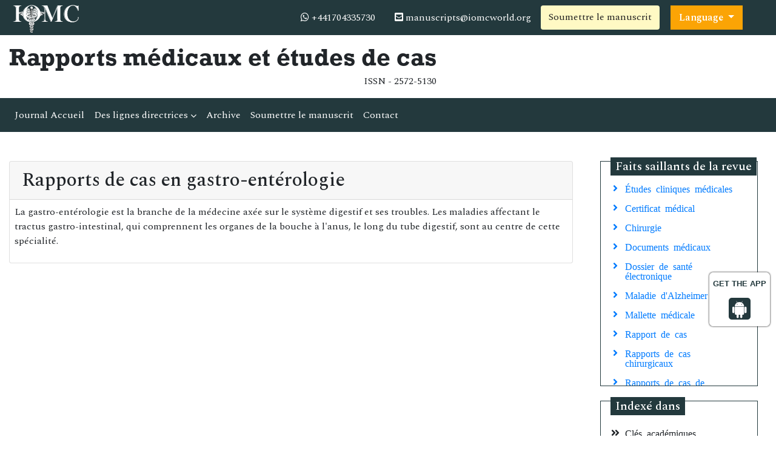

--- FILE ---
content_type: text/html; charset=UTF-8
request_url: https://french.iomcworld.org/scholarly/case-reports-in-gastroenterology-journals-articles-ppts-list-4441.html
body_size: 5047
content:
<!doctype html>
<html lang="fr">
<head>
<!-- Required meta tags -->
<meta charset="utf-8">
<meta name="viewport" content="width=device-width, initial-scale=1, shrink-to-fit=no">
<title>Rapports de cas en gastro-ent&eacute;rologie</title>
<meta name="keywords" content="Rapports de cas en gastro-ent&eacute;rologie, High Impact List of Articles, PPts, PPts">
<meta name="description" content="Rapports de cas en gastro-ent&eacute;rologie High Impact List of Articles PPts Journals, ">
<meta http-equiv="X-UA-Compatible" content="IE=edge">
<meta http-equiv="Content-Language" content="fr">
<meta name="robots" content="index, follow">
<meta name="googlebot" content="index, follow">
<meta name="google-site-verification" content="IACPFCyYP-SMiV4khyHgqu1j88X5StL99Hd2ePFTlkg" />
<!-- Bootstrap CSS -->
<link rel="stylesheet" href="https://stackpath.bootstrapcdn.com/bootstrap/4.4.1/css/bootstrap.min.css">
<!--=============Fonts===============-->
<link rel="stylesheet" href="https://use.typekit.net/lpc2eiw.css">
<link rel="canonical" href="https://french.iomcworld.org/scholarly/case-reports-in-gastroenterology-journals-articles-ppts-list-4441.html">
<link rel="alternate" href="https://french.iomcworld.org/scholarly/case-reports-in-gastroenterology-journals-articles-ppts-list-4441.html" hreflang="fr-FR"/>
<link href="https://fonts.googleapis.com/css?family=Spectral:200,200i,300,300i,400,400i,500,500i,600,600i,700,700i,800,800i" rel="stylesheet"> 
<link href="https://fonts.googleapis.com/css?family=Open+Sans:300,300i,400,400i,600,600i,700,700i,800,800i|Raleway:100,100i,200,200i,300,300i,400,400i,500,500i,600,600i,700,700i,800,800i,900,900i" rel="stylesheet">
<link rel="stylesheet" href="https://cdnjs.cloudflare.com/ajax/libs/font-awesome/5.11.2/css/all.min.css" />
<link rel="stylesheet" href="https://cdnjs.cloudflare.com/ajax/libs/font-awesome/4.7.0/css/font-awesome.min.css">
<!--=============global CSS===============-->
<!-- Bootstrap core CSS -->
<link rel="stylesheet" href="/assets/css/jquery.mCustomScrollbar.min.css">
<link href="/assets/css/iconsmind.css" rel="stylesheet">
<link href="/assets/css/metisMenu.min.css" rel="stylesheet">
<link href="/assets/css/mm-vertical-hover.css" rel="stylesheet">
<link rel="stylesheet" href="/assets/css/coolautosuggest.css">
<link rel="stylesheet" href="/assets/css/global.css">
<link rel="stylesheet" href="/assets/css/styles-journals.css">
<!-- Custom styles for this template -->
<link href="/assets/css/main_global.css" rel="stylesheet">
<link rel="stylesheet" href="/assets/css/styles.css">
<link rel="stylesheet" href="/assets/css/author.css">
<!-- Global site tag (gtag.js) - Google Analytics -->
<script async src="https://www.googletagmanager.com/gtag/js?id=UA-157582964-1"></script>
<script>
  window.dataLayer = window.dataLayer || [];
  function gtag(){dataLayer.push(arguments);}
  gtag('js', new Date());

  gtag('config', 'G-NQD34JM6Q0');
</script>

<!--Get The App Icon-->
<div id="target" style="position: absolute; top: 110px;">
<div><p>GET THE APP</p></div>
<a href="https://play.google.com/store/apps/details?id=com.journals.iomcworld&hl=en" target="_blank" id="getAppModel">
<div class="a_icon">
<span><i class="fa fa-android"></i></span>
</div>
</a>
<!-- <a href="#" id="getAppModel">
<div class="a_icon a_icon_1">
<span><i class="fa fa-apple" aria-hidden="true"></i></span>
</div>
</a> -->
</div>
<!--Get The App Icon-->

<script async src="https://www.googletagmanager.com/gtag/js?id=G-GH5GSYYKJG"></script>
<script>
  window.dataLayer = window.dataLayer || [];
  function gtag(){dataLayer.push(arguments);}
  gtag('js', new Date());

  gtag('config', 'G-NQD34JM6Q0');
</script>
</head>
  <body>
     <header>
	<!--========Topbar============-->
	<div class="bg-1">
		<div class="container-fluid py-1">
			<div class="row justify-content-between align-items-center">
				<div class="col-sm-auto">
					<a href="https://french.iomcworld.org/" title="IOMC"><img src="/assets/img/IOMC-logo-white.svg" alt="mrcs" height="50" alt="IOMC"></a>
				</div>
				<div class="col-sm-auto">
					<nav class="nav">
						<a class="nav-link white"><i class="fa fa-whatsapp"></i> 
                            +441704335730							
                        </a>
						<a href="mailto:manuscripts@iomcworld.org" class="nav-link white"><i class="fas fa-envelope-square"></i> manuscripts@iomcworld.org</a>
										        <a href="https://www.scholarscentral.org/submissions/medical-reports-case-studies.html" title="" class="btn bg-yellow-100">Soumettre le manuscrit</a>
                           
                      <!---languages drop down---->
                          <div class="nav-item dropdown multi_lang j_multi_lang">
                                <a class="nav-link dropdown-toggle" href="#" id="multi_lang" role="button" data-toggle="dropdown" aria-haspopup="true" aria-expanded="false">Language </a>
                                <div class="dropdown-menu" aria-labelledby="">
                                                                    <a class="dropdown-item" href="https://www.iomcworld.org/scholarly/case-reports-in-gastroenterology-journals-articles-ppts-list-4441.html" title="English">
                                    <img src="https://www.longdom.org/admin/flags/usa.png">English                                    </a>
                                                                    <a class="dropdown-item" href="https://spanish.iomcworld.org/scholarly/case-reports-in-gastroenterology-journals-articles-ppts-list-4441.html" title="Spanish">
                                    <img src="https://www.longdom.org/admin/flags/spain.png">Spanish                                    </a>
                                                                    <a class="dropdown-item" href="https://chinese.iomcworld.org/scholarly/case-reports-in-gastroenterology-journals-articles-ppts-list-4441.html" title="Chinese">
                                    <img src="https://www.longdom.org/admin/flags/china.png">Chinese                                    </a>
                                                                    <a class="dropdown-item" href="https://russian.iomcworld.org/scholarly/case-reports-in-gastroenterology-journals-articles-ppts-list-4441.html" title="Russian">
                                    <img src="https://www.longdom.org/admin/flags/russia.png">Russian                                    </a>
                                                                    <a class="dropdown-item" href="https://german.iomcworld.org/scholarly/case-reports-in-gastroenterology-journals-articles-ppts-list-4441.html" title="German">
                                    <img src="https://www.longdom.org/admin/flags/germany.png">German                                    </a>
                                                                    <a class="dropdown-item" href="https://japanese.iomcworld.org/scholarly/case-reports-in-gastroenterology-journals-articles-ppts-list-4441.html" title="Japanese">
                                    <img src="https://www.longdom.org/admin/flags/japan.png">Japanese                                    </a>
                                                                    <a class="dropdown-item" href="https://portuguese.iomcworld.org/scholarly/case-reports-in-gastroenterology-journals-articles-ppts-list-4441.html" title="Portuguese">
                                    <img src="https://www.longdom.org/admin/flags/portugal.png">Portuguese                                    </a>
                                                                    <a class="dropdown-item" href="https://hindi.iomcworld.org/scholarly/case-reports-in-gastroenterology-journals-articles-ppts-list-4441.html" title="Hindi">
                                    <img src="https://www.longdom.org/admin/flags/india.png">Hindi                                    </a>
                                                                    <a class="dropdown-item" href="https://telugu.iomcworld.org/scholarly/case-reports-in-gastroenterology-journals-articles-ppts-list-4441.html" title="Telugu">
                                    <img src="https://www.longdom.org/admin/flags/india.png">Telugu                                    </a>
                                                                    <a class="dropdown-item" href="https://tamil.iomcworld.org/scholarly/case-reports-in-gastroenterology-journals-articles-ppts-list-4441.html" title="Tamil">
                                    <img src="https://www.longdom.org/admin/flags/india.png">Tamil                                    </a>
                                                                </div>
                            </div>
                        <!---languages drop down---->		
					</nav>
				</div>
			</div>
		</div>
	</div>
	<!--=========Journal Header=================-->
	<div class="py-3">
		<div class="container-fluid">
			<div class="row align-items-center justify-content-between">
				<div class="col-12 col-sm-auto">					
					<h1 class="rockwell fweight-600 mb-0">Rapports médicaux et études de cas</h1>
										<span class="float-right">ISSN - 2572-5130</span>
									</div>
			</div>
		</div>
	</div>
	<!--======minNavbar============-->
	<nav class="navbar navbar-expand-lg navbar-dark bg-1">
		<a class="navbar-brand d-none" href="#">Navbar</a>
		<button class="navbar-toggler" type="button" data-toggle="collapse" data-target="#navbarJrnl" aria-controls="navbarJrnl" aria-expanded="false" aria-label="Toggle navigation">
			<span class="navbar-toggler-icon"></span>
		</button>
		<div class="collapse navbar-collapse justify-content-between" id="navbarJrnl">
			<ul class="navbar-nav">
				<li class="nav-item">
					<a class="nav-link active" href="https://french.iomcworld.org/medical-reports-case-studies.html" title="">Journal Accueil</a>
				</li>
				<li class="nav-item dropdown">
					 <a class="nav-link custom-toggle" href="#" id="navbarDropdownMenuLink" data-toggle="dropdown" aria-haspopup="true" aria-expanded="false">Des lignes directrices <i class="fa fa-angle-down align-middle" aria-hidden="true"></i>
                      </a>
					<!-- <a class="nav-link" href="https://french.iomcworld.org/medical-reports-case-studies/guidelines.html" title="Author Guidelines">Author Guidelines</a>   -->
					<div class="dropdown-menu custom-dropdown" aria-labelledby="navbarDropdownMenuLink">                                   
									<a class="dropdown-item" href="https://french.iomcworld.org/medical-reports-case-studies/aims-and-scope.html">Objectif et portée</a>									<a class="dropdown-item" href="https://french.iomcworld.org/medical-reports-case-studies/instructionsforauthors.html">Instructions pour les auteurs</a>									<a class="dropdown-item" href="https://french.iomcworld.org/medical-reports-case-studies/guidelines.html">Des lignes directrices</a>                                    <a class="dropdown-item" href="https://french.iomcworld.org/medical-reports-case-studies/peer-review-process.html">Processus d'examen par les pairs</a>									<a class="dropdown-item" href="https://french.iomcworld.org/medical-reports-case-studies/ethical-malpractices.html">Éthique de publication et déclaration de faute professionnelle</a>                                </div>
				</li>
				<!--<li class="nav-item">
					<a class="nav-link" href="https://www.iomcworld.org/medical-reports-case-studies/inpress.html" title="Articles in process">Articles in process</a>
				</li>
				<li class="nav-item">
					<a class="nav-link" href="https://www.iomcworld.org/medical-reports-case-studies/current-issue.html" title="Current Issue">Current Issue</a>
				</li>-->
				<li class="nav-item">
					<a class="nav-link" href="https://french.iomcworld.org/medical-reports-case-studies/archive.html" title="">Archive</a>
				</li>
				<li class="nav-item">
					<a class="nav-link" href="https://french.iomcworld.org/medical-reports-case-studies/submit-manuscript.html" title="">Soumettre le manuscrit</a>
				</li>
				<li class="nav-item">
					<a class="nav-link" href="https://french.iomcworld.org/medical-reports-case-studies/contact.html" title="">Contact</a>
				</li>	
			</ul>

		</div>
	</nav>
</header>

 	
	  <section class="py-5">
			<div class="container-fluid">
				<div class="row">
					<div class="col">
						<div class="card">
							<h2 class="card-header">Rapports de cas en gastro-ent&eacute;rologie</h2>
							<div class="card-body p-2">
                               <p><font style="vertical-align: inherit;"><font style="vertical-align: inherit;">La gastro-ent&eacute;rologie est la branche de la m&eacute;decine ax&eacute;e sur le syst&egrave;me digestif et ses troubles. </font><font style="vertical-align: inherit;">Les maladies affectant le tractus gastro-intestinal, qui comprennent les organes de la bouche &agrave; l&#39;anus, le long du tube digestif, sont au centre de cette sp&eacute;cialit&eacute;.</font></font></p>							</div>
						</div>
					</div>
                    <div class="col-12 col-sm-3">
	<div class="col">
		<!--==========Journal Highlights ================-->
		<div class="card rounded-0 mb-4 sidebar">
			<h5 class="mt-n1 mb-0"><span>Faits saillants de la revue</span></h5>
			<div class="card-body p-2 match-height" style="height:350px;overflow:auto;">
				<nav class="nav flex-column icon-list icon-list-angle-right">
					                        <a class="nav-link" href="https://french.iomcworld.org/scholarly/medical-clinical-studies-journals-articles-ppts-list-4366.html" title="&Eacute;tudes cliniques m&eacute;dicales">&Eacute;tudes cliniques m&eacute;dicales</a>
					                        <a class="nav-link" href="https://french.iomcworld.org/scholarly/medical-certificate-journals-articles-ppts-list-4364.html" title="Certificat m&eacute;dical">Certificat m&eacute;dical</a>
					                        <a class="nav-link" href="https://french.iomcworld.org/scholarly/surgery-journals-articles-ppts-list-4357.html" title="Chirurgie">Chirurgie</a>
					                        <a class="nav-link" href="https://french.iomcworld.org/scholarly/medical-papers-journals-articles-ppts-list-4359.html" title="Documents m&eacute;dicaux">Documents m&eacute;dicaux</a>
					                        <a class="nav-link" href="https://french.iomcworld.org/scholarly/electronic-health-record-journals-articles-ppts-list-4360.html" title="Dossier de sant&eacute; &eacute;lectronique">Dossier de sant&eacute; &eacute;lectronique</a>
					                        <a class="nav-link" href="https://french.iomcworld.org/scholarly/alzheimer-disease-journals-articles-ppts-list-4358.html" title="Maladie d&#39;Alzheimer">Maladie d&#39;Alzheimer</a>
					                        <a class="nav-link" href="https://french.iomcworld.org/scholarly/medical-case-journals-articles-ppts-list-4365.html" title="Mallette m&eacute;dicale">Mallette m&eacute;dicale</a>
					                        <a class="nav-link" href="https://french.iomcworld.org/scholarly/case-report-journals-articles-ppts-list-4362.html" title="Rapport de cas">Rapport de cas</a>
					                        <a class="nav-link" href="https://french.iomcworld.org/scholarly/surgical-case-reports-journals-articles-ppts-list-4367.html" title="Rapports de cas chirurgicaux">Rapports de cas chirurgicaux</a>
					                        <a class="nav-link" href="https://french.iomcworld.org/scholarly/dentistry-case-reports-journals-articles-ppts-list-4439.html" title="Rapports de cas de dentisterie">Rapports de cas de dentisterie</a>
					                        <a class="nav-link" href="https://french.iomcworld.org/scholarly/case-reports-in-cardiology-journals-articles-ppts-list-4436.html" title="Rapports de cas en cardiologie">Rapports de cas en cardiologie</a>
					                        <a class="nav-link" href="https://french.iomcworld.org/scholarly/case-reports-in-dermatology-journals-articles-ppts-list-4435.html" title="Rapports de cas en dermatologie">Rapports de cas en dermatologie</a>
					                        <a class="nav-link" href="https://french.iomcworld.org/scholarly/case-reports-in-gastroenterology-journals-articles-ppts-list-4441.html" title="Rapports de cas en gastro-ent&eacute;rologie">Rapports de cas en gastro-ent&eacute;rologie</a>
					                        <a class="nav-link" href="https://french.iomcworld.org/scholarly/case-reports-in-neurology-journals-articles-ppts-list-4437.html" title="Rapports de cas en neurologie">Rapports de cas en neurologie</a>
					                        <a class="nav-link" href="https://french.iomcworld.org/scholarly/case-reports-in-ophthalmology-journals-articles-ppts-list-4440.html" title="Rapports de cas en ophtalmologie">Rapports de cas en ophtalmologie</a>
					                        <a class="nav-link" href="https://french.iomcworld.org/scholarly/case-reports-in-pediatrics-journals-articles-ppts-list-4438.html" title="Rapports de cas en p&eacute;diatrie">Rapports de cas en p&eacute;diatrie</a>
					                        <a class="nav-link" href="https://french.iomcworld.org/scholarly/clinical-trials-research-journals-articles-ppts-list-4363.html" title="Recherche sur les essais cliniques">Recherche sur les essais cliniques</a>
					                        <a class="nav-link" href="https://french.iomcworld.org/scholarly/medical-encounters-journals-articles-ppts-list-4361.html" title="Rencontres m&eacute;dicales">Rencontres m&eacute;dicales</a>
									</nav>
			</div>
		</div>
	</div>
	
		<div class="col">
		<div class="card rounded-0 mb-4 sidebar">
			<h5 class="mt-n1 mb-0"><span>Indexé dans</span></h5>
			<div class="card-body p-2 match-height">
				<ul class="list-unstyled icon-list icon-list-angle-double-right">
										 <li class="my-3">Cl&eacute;s acad&eacute;miques</li>
										 <li class="my-3">EBSCO AZ</li>
										 <li class="my-3">EMBASE</li>
										 <li class="my-3">Fondation genevoise pour la formation et la recherche m&eacute;dicales</li>
										 <li class="my-3">Google&nbsp;Scholar</li>
										 <li class="my-3">PUBLI&Eacute;</li>
										 <li class="my-3">Publions</li>
										 <li class="my-3">RechercheRef</li>
										 <li class="my-3">Universit&eacute; Hamdard</li>
									</ul>
			</div>
		</div>
	</div>
	</div>				</div>
			</div>
		</section>
      <footer class="bg-1 py-3 text-white">
	<div class="container">
		<div class="row align-items-center justify-content-between">
			<div class="col-12 col-sm-6">
				<p class="mb-0">droits d'auteur &copy; 2026 <a class="text-white" href="https://french.iomcworld.org/" title="">Conseil médical international en ligne</a></p>
			</div>

         <div class="col-12 col-sm-6 nav  lang_social_icons">
         <p> <a  title="Click here" target="_blank" href="https://www.facebook.com/profile.php?id=100078365649540"><i class="fab fa-facebook"></i> </a></p>
                            <p><a  title="Click here" target="_blank" href="https://twitter.com/iomc8"><i class="fab fa-twitter"></i> </a></p>
                            <p><a  target="_blank" href="https://www.instagram.com/iomcworld16/"><i class="fab fa-instagram" aria-hidden="true"></i>  </a></p>
			</div>  
 
                  
		</div>
	</div>
	
	<!--<a href="https://www.globaltechsummit.com" class="bell_icon" target="_blank"><img src="https://www.vizagtechsummit.com/images/bellicon.png" alt="logo"></a>-->
	<a id="back-to-top" href="#" class="btn btn-light btn-lg back-to-top" role="button"><i class="fas fa-chevron-up"></i></a>
</footer>
<!-- Bootstrap core JavaScript===================================== -->
<!-- Placed at the end of the document so the pages load faster -->
  <script src="https://code.jquery.com/jquery-3.3.1.min.js"></script> 
  <script src="https://cdnjs.cloudflare.com/ajax/libs/popper.js/1.14.7/umd/popper.min.js"></script>  
<script src="https://stackpath.bootstrapcdn.com/bootstrap/4.3.1/js/bootstrap.min.js"></script>
<!-- Just to make our placeholder images work. Don't actually copy the next line! -->
<script src="/assets/js/metisMenu.min.js"></script>
<!--Get the app icon js-->
<script>
jQuery(function($) {
  $(window).scroll(function fix_element() {
    $('#target').css(
      $(window).scrollTop() > 100
        ? { 'position': 'fixed', 'top': '440px' }
        : { 'position': 'absolute', 'top': '440px' }
    );
    return fix_element;
  }());
});
</script>


<!--Get the app icon js end-->
<!--Custom Theme JavaScript -->
<script>
	$("#menu").metisMenu({
	   triggerElement: '.nav-link',
		parentTrigger: '.nav-item',
		subMenu: '.nav.flex-column'
	 });
</script>

<!--===========Scroll To Top======================-->
<script src="/assets/js/back-to-top.js"></script>
<!-- auto suggest===================================== -->
<script type="text/javascript" src="/assets/js/coolautosuggest.js"></script>
<script language="javascript" type="text/javascript">
	$("#keyword").coolautosuggest({
		url: "https://french.iomcworld.org/author-names.php?chars=",
		minChars: 3,
	});
</script>

<script>
         $(document).ready(function(){
         $(window).scroll(function () {
               if ($(this).scrollTop() > 50) {
                  $('#back-to-top').fadeIn();
               } else {
                  $('#back-to-top').fadeOut();
               }
            });
            // scroll body to 0px on click
            $('#back-to-top').click(function () {
               $('body,html').animate({
                  scrollTop: 0
               }, 400);
               return false;
            });
      });
      </script>
 
  <script defer src="https://static.cloudflareinsights.com/beacon.min.js/vcd15cbe7772f49c399c6a5babf22c1241717689176015" integrity="sha512-ZpsOmlRQV6y907TI0dKBHq9Md29nnaEIPlkf84rnaERnq6zvWvPUqr2ft8M1aS28oN72PdrCzSjY4U6VaAw1EQ==" data-cf-beacon='{"version":"2024.11.0","token":"1d57f01a6a9346ef97f3e42bf2141efd","r":1,"server_timing":{"name":{"cfCacheStatus":true,"cfEdge":true,"cfExtPri":true,"cfL4":true,"cfOrigin":true,"cfSpeedBrain":true},"location_startswith":null}}' crossorigin="anonymous"></script>
</body>
</html>

--- FILE ---
content_type: text/css
request_url: https://french.iomcworld.org/assets/css/global.css
body_size: 22807
content:
.bg-red-50,.bg-red-50-after::after,.bg-red-50-before::before,.bg-red-50-focus:focus,.bg-red-50-hover:hover{background-color:#ffebee!important;color:#212121}.bg-red-100,.bg-red-100-after::after,.bg-red-100-before::before,.bg-red-100-focus:focus,.bg-red-100-hover:hover{background-color:#ffcdd2!important;color:#212121}.bg-red-200,.bg-red-200-after::after,.bg-red-200-before::before,.bg-red-200-focus:focus,.bg-red-200-hover:hover{background-color:#ef9a9a!important;color:#212121}.bg-red-300,.bg-red-300-after::after,.bg-red-300-before::before,.bg-red-300-focus:focus,.bg-red-300-hover:hover{background-color:#e57373!important;color:#212121}.bg-red-400,.bg-red-400-after::after,.bg-red-400-before::before,.bg-red-400-focus:focus,.bg-red-400-hover:hover{background-color:#ef5350!important;color:#fafafa}.bg-red-500,.bg-red-500-after::after,.bg-red-500-before::before,.bg-red-500-focus:focus,.bg-red-500-hover:hover{background-color:#f44336!important;color:#fafafa}.bg-red-600,.bg-red-600-after::after,.bg-red-600-before::before,.bg-red-600-focus:focus,.bg-red-600-hover:hover{background-color:#e53935!important;color:#fafafa}.bg-red-700,.bg-red-700-after::after,.bg-red-700-before::before,.bg-red-700-focus:focus,.bg-red-700-hover:hover{background-color:#d32f2f!important;color:#fafafa}.bg-red-800,.bg-red-800-after::after,.bg-red-800-before::before,.bg-red-800-focus:focus,.bg-red-800-hover:hover{background-color:#c62828!important;color:#fafafa}.bg-red-900,.bg-red-900-after::after,.bg-red-900-before::before,.bg-red-900-focus:focus,.bg-red-900-hover:hover{background-color:#b71c1c!important;color:#fafafa}.bg-red-A100,.bg-red-A100-after::after,.bg-red-A100-before::before,.bg-red-A100-focus:focus,.bg-red-A100-hover:hover{background-color:#ff8a80!important;color:#212121}.bg-red-A200,.bg-red-A200-after::after,.bg-red-A200-before::before,.bg-red-A200-focus:focus,.bg-red-A200-hover:hover{background-color:#ff5252!important;color:#fafafa}.bg-red-A400,.bg-red-A400-after::after,.bg-red-A400-before::before,.bg-red-A400-focus:focus,.bg-red-A400-hover:hover{background-color:#ff1744!important;color:#fafafa}.bg-red-A700,.bg-red-A700-after::after,.bg-red-A700-before::before,.bg-red-A700-focus:focus,.bg-red-A700-hover:hover{background-color:#d50000!important;color:#fafafa}.bg-pink-50,.bg-pink-50-after::after,.bg-pink-50-before::before,.bg-pink-50-focus:focus,.bg-pink-50-hover:hover{background-color:#fce4ec!important;color:#212121}.bg-pink-100,.bg-pink-100-after::after,.bg-pink-100-before::before,.bg-pink-100-focus:focus,.bg-pink-100-hover:hover{background-color:#f8bbd0!important;color:#212121}.bg-pink-200,.bg-pink-200-after::after,.bg-pink-200-before::before,.bg-pink-200-focus:focus,.bg-pink-200-hover:hover{background-color:#f48fb1!important;color:#212121}.bg-pink-300,.bg-pink-300-after::after,.bg-pink-300-before::before,.bg-pink-300-focus:focus,.bg-pink-300-hover:hover{background-color:#f06292!important;color:#212121}.bg-pink-400,.bg-pink-400-after::after,.bg-pink-400-before::before,.bg-pink-400-focus:focus,.bg-pink-400-hover:hover{background-color:#ec407a!important;color:#fafafa}.bg-pink-500,.bg-pink-500-after::after,.bg-pink-500-before::before,.bg-pink-500-focus:focus,.bg-pink-500-hover:hover{background-color:#e91e63!important;color:#fafafa}.bg-pink-600,.bg-pink-600-after::after,.bg-pink-600-before::before,.bg-pink-600-focus:focus,.bg-pink-600-hover:hover{background-color:#d81b60!important;color:#fafafa}.bg-pink-700,.bg-pink-700-after::after,.bg-pink-700-before::before,.bg-pink-700-focus:focus,.bg-pink-700-hover:hover{background-color:#c2185b!important;color:#fafafa}.bg-pink-800,.bg-pink-800-after::after,.bg-pink-800-before::before,.bg-pink-800-focus:focus,.bg-pink-800-hover:hover{background-color:#ad1457!important;color:#fafafa}.bg-pink-900,.bg-pink-900-after::after,.bg-pink-900-before::before,.bg-pink-900-focus:focus,.bg-pink-900-hover:hover{background-color:#880e4f!important;color:#fafafa}.bg-pink-A100,.bg-pink-A100-after::after,.bg-pink-A100-before::before,.bg-pink-A100-focus:focus,.bg-pink-A100-hover:hover,.bg-purple-A100,.bg-purple-A100-after::after,.bg-purple-A100-before::before,.bg-purple-A100-hover:hover{background-color:#ff80ab!important;color:#212121}.bg-pink-A200,.bg-pink-A200-after::after,.bg-pink-A200-before::before,.bg-pink-A200-focus:focus,.bg-pink-A200-hover:hover{background-color:#ff4081!important;color:#fafafa}.bg-pink-A400,.bg-pink-A400-after::after,.bg-pink-A400-before::before,.bg-pink-A400-focus:focus,.bg-pink-A400-hover:hover{background-color:#f50057!important;color:#fafafa}.bg-pink-A700,.bg-pink-A700-after::after,.bg-pink-A700-before::before,.bg-pink-A700-focus:focus,.bg-pink-A700-hover:hover{background-color:#c51162!important;color:#fafafa}.bg-purple-50,.bg-purple-50-after::after,.bg-purple-50-before::before,.bg-purple-50-hover:hover{background-color:#f3e5f5!important;color:#212121}.bg-purple-100,.bg-purple-100-after::after,.bg-purple-100-before::before,.bg-purple-100-hover:hover{background-color:#e1bee7!important;color:#212121}.bg-purple-200,.bg-purple-200-after::after,.bg-purple-200-before::before,.bg-purple-200-hover:hover{background-color:#ce93d8!important;color:#212121}.bg-purple-300,.bg-purple-300-after::after,.bg-purple-300-before::before,.bg-purple-300-hover:hover{background-color:#ba68c8!important;color:#fafafa}.bg-purple-400,.bg-purple-400-after::after,.bg-purple-400-before::before,.bg-purple-400-hover:hover{background-color:#ab47bc!important;color:#fafafa}.bg-purple-500,.bg-purple-500-after::after,.bg-purple-500-before::before,.bg-purple-500-hover:hover{background-color:#9c27b0!important;color:#fafafa}.bg-purple-600,.bg-purple-600-after::after,.bg-purple-600-before::before,.bg-purple-600-hover:hover{background-color:#8e24aa!important;color:#fafafa}.bg-purple-700,.bg-purple-700-after::after,.bg-purple-700-before::before,.bg-purple-700-hover:hover{background-color:#7b1fa2!important;color:#fafafa}.bg-purple-800,.bg-purple-800-after::after,.bg-purple-800-before::before,.bg-purple-800-hover:hover{background-color:#6a1b9a!important;color:#fafafa}.bg-purple-900,.bg-purple-900-after::after,.bg-purple-900-before::before,.bg-purple-900-hover:hover{background-color:#4a148c!important;color:#fafafa}.bg-purple-A200,.bg-purple-A200-after::after,.bg-purple-A200-before::before,.bg-purple-A200-hover:hover{background-color:#e040fb!important;color:#fafafa}.bg-purple-A400,.bg-purple-A400-after::after,.bg-purple-A400-before::before,.bg-purple-A400-hover:hover{background-color:#d500f9!important;color:#fafafa}.bg-purple-A700,.bg-purple-A700-after::after,.bg-purple-A700-before::before,.bg-purple-A700-hover:hover{background-color:#a0f!important;color:#fafafa}.bg-deep-purple-50,.bg-deep-purple-50-after::after,.bg-deep-purple-50-before::before,.bg-deep-purple-50-hover:hover{background-color:#ede7f6!important;color:#212121}.bg-deep-purple-100,.bg-deep-purple-100-after::after,.bg-deep-purple-100-before::before,.bg-deep-purple-100-hover:hover{background-color:#d1c4e9!important;color:#212121}.bg-deep-purple-200,.bg-deep-purple-200-after::after,.bg-deep-purple-200-before::before,.bg-deep-purple-200-hover:hover{background-color:#b39ddb!important;color:#212121}.bg-deep-purple-300,.bg-deep-purple-300-after::after,.bg-deep-purple-300-before::before,.bg-deep-purple-300-hover:hover{background-color:#9575cd!important;color:#fafafa}.bg-deep-purple-400,.bg-deep-purple-400-after::after,.bg-deep-purple-400-before::before,.bg-deep-purple-400-hover:hover{background-color:#7e57c2!important;color:#fafafa}.bg-deep-purple-500,.bg-deep-purple-500-after::after,.bg-deep-purple-500-before::before,.bg-deep-purple-500-hover:hover{background-color:#673ab7!important;color:#fafafa}.bg-deep-purple-600,.bg-deep-purple-600-after::after,.bg-deep-purple-600-before::before,.bg-deep-purple-600-hover:hover{background-color:#5e35b1!important;color:#fafafa}.bg-deep-purple-700,.bg-deep-purple-700-after::after,.bg-deep-purple-700-before::before,.bg-deep-purple-700-hover:hover{background-color:#512da8!important;color:#fafafa}.bg-deep-purple-800,.bg-deep-purple-800-after::after,.bg-deep-purple-800-before::before,.bg-deep-purple-800-hover:hover{background-color:#4527a0!important;color:#fafafa}.bg-deep-purple-900,.bg-deep-purple-900-after::after,.bg-deep-purple-900-before::before,.bg-deep-purple-900-hover:hover{background-color:#311b92!important;color:#fafafa}.bg-deep-purple-A100,.bg-deep-purple-A100-after::after,.bg-deep-purple-A100-before::before,.bg-deep-purple-A100-hover:hover{background-color:#b388ff!important;color:#212121}.bg-deep-purple-A200,.bg-deep-purple-A200-after::after,.bg-deep-purple-A200-before::before,.bg-deep-purple-A200-hover:hover{background-color:#7c4dff!important;color:#fafafa}.bg-deep-purple-A400,.bg-deep-purple-A400-after::after,.bg-deep-purple-A400-before::before,.bg-deep-purple-A400-hover:hover{background-color:#651fff!important;color:#fafafa}.bg-deep-purple-A700,.bg-deep-purple-A700-after::after,.bg-deep-purple-A700-before::before,.bg-deep-purple-A700-hover:hover{background-color:#6200ea!important;color:#fafafa}.bg-indigo-50,.bg-indigo-50-after::after,.bg-indigo-50-before::before,.bg-indigo-50-hover:hover{background-color:#e8eaf6!important;color:#212121}.bg-indigo-100,.bg-indigo-100-after::after,.bg-indigo-100-before::before,.bg-indigo-100-hover:hover{background-color:#c5cae9!important;color:#212121}.bg-indigo-200,.bg-indigo-200-after::after,.bg-indigo-200-before::before,.bg-indigo-200-hover:hover{background-color:#9fa8da!important;color:#212121}.bg-indigo-300,.bg-indigo-300-after::after,.bg-indigo-300-before::before,.bg-indigo-300-hover:hover{background-color:#7986cb!important;color:#fafafa}.bg-indigo-400,.bg-indigo-400-after::after,.bg-indigo-400-before::before,.bg-indigo-400-hover:hover{background-color:#5c6bc0!important;color:#fafafa}.bg-indigo-500,.bg-indigo-500-after::after,.bg-indigo-500-before::before,.bg-indigo-500-hover:hover{background-color:#3f51b5!important;color:#fafafa}.bg-indigo-600,.bg-indigo-600-after::after,.bg-indigo-600-before::before,.bg-indigo-600-hover:hover{background-color:#3949ab!important;color:#fafafa}.bg-indigo-700,.bg-indigo-700-after::after,.bg-indigo-700-before::before,.bg-indigo-700-hover:hover{background-color:#303f9f!important;color:#fafafa}.bg-indigo-800,.bg-indigo-800-after::after,.bg-indigo-800-before::before,.bg-indigo-800-hover:hover{background-color:#283593!important;color:#fafafa}.bg-indigo-900,.bg-indigo-900-after::after,.bg-indigo-900-before::before,.bg-indigo-900-hover:hover{background-color:#1a237e!important;color:#fafafa}.bg-indigo-A100,.bg-indigo-A100-after::after,.bg-indigo-A100-before::before,.bg-indigo-A100-hover:hover{background-color:#8c9eff!important;color:#212121}.bg-indigo-A200,.bg-indigo-A200-after::after,.bg-indigo-A200-before::before,.bg-indigo-A200-hover:hover{background-color:#536dfe!important;color:#fafafa}.bg-indigo-A400,.bg-indigo-A400-after::after,.bg-indigo-A400-before::before,.bg-indigo-A400-hover:hover{background-color:#3d5afe!important;color:#fafafa}.bg-indigo-A700,.bg-indigo-A700-after::after,.bg-indigo-A700-before::before,.bg-indigo-A700-hover:hover{background-color:#304ffe!important;color:#fafafa}.bg-blue-50,.bg-blue-50-after::after,.bg-blue-50-before::before,.bg-blue-50-hover:hover{background-color:#e3f2fd!important;color:#212121}.bg-blue-100,.bg-blue-100-after::after,.bg-blue-100-before::before,.bg-blue-100-hover:hover{background-color:#bbdefb!important;color:#212121}.bg-blue-200,.bg-blue-200-after::after,.bg-blue-200-before::before,.bg-blue-200-hover:hover{background-color:#90caf9!important;color:#212121}.bg-blue-300,.bg-blue-300-after::after,.bg-blue-300-before::before,.bg-blue-300-hover:hover{background-color:#64b5f6!important;color:#212121}.bg-blue-400,.bg-blue-400-after::after,.bg-blue-400-before::before,.bg-blue-400-hover:hover{background-color:#42a5f5!important;color:#212121}.bg-blue-500,.bg-blue-500-after::after,.bg-blue-500-before::before,.bg-blue-500-hover:hover{background-color:#2196f3!important;color:#212121}.bg-blue-600,.bg-blue-600-after::after,.bg-blue-600-before::before,.bg-blue-600-hover:hover{background-color:#1e88e5!important;color:#fafafa}.bg-blue-700,.bg-blue-700-after::after,.bg-blue-700-before::before,.bg-blue-700-hover:hover{background-color:#1976d2!important;color:#fafafa}.bg-blue-800,.bg-blue-800-after::after,.bg-blue-800-before::before,.bg-blue-800-hover:hover{background-color:#1565c0!important;color:#fafafa}.bg-blue-900,.bg-blue-900-after::after,.bg-blue-900-before::before,.bg-blue-900-hover:hover{background-color:#0d47a1!important;color:#fafafa}.bg-blue-A100,.bg-blue-A100-after::after,.bg-blue-A100-before::before,.bg-blue-A100-hover:hover{background-color:#82b1ff!important;color:#212121}.bg-blue-A200,.bg-blue-A200-after::after,.bg-blue-A200-before::before,.bg-blue-A200-hover:hover{background-color:#448aff!important;color:#fafafa}.bg-blue-A400,.bg-blue-A400-after::after,.bg-blue-A400-before::before,.bg-blue-A400-hover:hover{background-color:#2979ff!important;color:#fafafa}.bg-blue-A700,.bg-blue-A700-after::after,.bg-blue-A700-before::before,.bg-blue-A700-hover:hover{background-color:#2962ff!important;color:#fafafa}.bg-light-blue-50,.bg-light-blue-50-after::after,.bg-light-blue-50-before::before,.bg-light-blue-50-hover:hover{background-color:#e1f5fe!important;color:#212121}.bg-light-blue-100,.bg-light-blue-100-after::after,.bg-light-blue-100-before::before,.bg-light-blue-100-hover:hover{background-color:#b3e5fc!important;color:#212121}.bg-light-blue-200,.bg-light-blue-200-after::after,.bg-light-blue-200-before::before,.bg-light-blue-200-hover:hover{background-color:#81d4fa!important;color:#212121}.bg-light-blue-300,.bg-light-blue-300-after::after,.bg-light-blue-300-before::before,.bg-light-blue-300-hover:hover{background-color:#4fc3f7!important;color:#212121}.bg-light-blue-400,.bg-light-blue-400-after::after,.bg-light-blue-400-before::before,.bg-light-blue-400-hover:hover{background-color:#29b6f6!important;color:#212121}.bg-light-blue-500,.bg-light-blue-500-after::after,.bg-light-blue-500-before::before,.bg-light-blue-500-hover:hover{background-color:#03a9f4!important;color:#212121}.bg-light-blue-600,.bg-light-blue-600-after::after,.bg-light-blue-600-before::before,.bg-light-blue-600-hover:hover{background-color:#039be5!important;color:#212121}.bg-light-blue-700,.bg-light-blue-700-after::after,.bg-light-blue-700-before::before,.bg-light-blue-700-hover:hover{background-color:#0288d1!important;color:#fafafa}.bg-light-blue-800,.bg-light-blue-800-after::after,.bg-light-blue-800-before::before,.bg-light-blue-800-hover:hover{background-color:#0277bd!important;color:#fafafa}.bg-light-blue-900,.bg-light-blue-900-after::after,.bg-light-blue-900-before::before,.bg-light-blue-900-hover:hover{background-color:#01579b!important;color:#fafafa}.bg-light-blue-A100,.bg-light-blue-A100-after::after,.bg-light-blue-A100-before::before,.bg-light-blue-A100-hover:hover{background-color:#80d8ff!important;color:#212121}.bg-light-blue-A200,.bg-light-blue-A200-after::after,.bg-light-blue-A200-before::before,.bg-light-blue-A200-hover:hover{background-color:#40c4ff!important;color:#212121}.bg-light-blue-A400,.bg-light-blue-A400-after::after,.bg-light-blue-A400-before::before,.bg-light-blue-A400-hover:hover{background-color:#00b0ff!important;color:#212121}.bg-light-blue-A700,.bg-light-blue-A700-after::after,.bg-light-blue-A700-before::before,.bg-light-blue-A700-hover:hover{background-color:#0091ea!important;color:#fafafa}.bg-cyan-50,.bg-cyan-50-after::after,.bg-cyan-50-before::before,.bg-cyan-50-hover:hover{background-color:#e0f7fa!important;color:#212121}.bg-cyan-100,.bg-cyan-100-after::after,.bg-cyan-100-before::before,.bg-cyan-100-hover:hover{background-color:#b2ebf2!important;color:#212121}.bg-cyan-200,.bg-cyan-200-after::after,.bg-cyan-200-before::before,.bg-cyan-200-hover:hover{background-color:#80deea!important;color:#212121}.bg-cyan-300,.bg-cyan-300-after::after,.bg-cyan-300-before::before,.bg-cyan-300-hover:hover{background-color:#4dd0e1!important;color:#212121}.bg-cyan-400,.bg-cyan-400-after::after,.bg-cyan-400-before::before,.bg-cyan-400-hover:hover{background-color:#26c6da!important;color:#212121}.bg-cyan-500,.bg-cyan-500-after::after,.bg-cyan-500-before::before,.bg-cyan-500-hover:hover{background-color:#00bcd4!important;color:#212121}.bg-cyan-600,.bg-cyan-600-after::after,.bg-cyan-600-before::before,.bg-cyan-600-hover:hover{background-color:#00acc1!important;color:#212121}.bg-cyan-700,.bg-cyan-700-after::after,.bg-cyan-700-before::before,.bg-cyan-700-hover:hover{background-color:#0097a7!important;color:#fafafa}.bg-cyan-800,.bg-cyan-800-after::after,.bg-cyan-800-before::before,.bg-cyan-800-hover:hover{background-color:#00838f!important;color:#fafafa}.bg-cyan-900,.bg-cyan-900-after::after,.bg-cyan-900-before::before,.bg-cyan-900-hover:hover{background-color:#006064!important;color:#fafafa}.bg-cyan-A100,.bg-cyan-A100-after::after,.bg-cyan-A100-before::before,.bg-cyan-A100-hover:hover{background-color:#84ffff!important;color:#212121}.bg-cyan-A200,.bg-cyan-A200-after::after,.bg-cyan-A200-before::before,.bg-cyan-A200-hover:hover{background-color:#18ffff!important;color:#212121}.bg-cyan-A400,.bg-cyan-A400-after::after,.bg-cyan-A400-before::before,.bg-cyan-A400-hover:hover{background-color:#00e5ff!important;color:#212121}.bg-cyan-A700,.bg-cyan-A700-after::after,.bg-cyan-A700-before::before,.bg-cyan-A700-hover:hover{background-color:#00b8d4!important;color:#212121}.bg-teal-50,.bg-teal-50-after::after,.bg-teal-50-before::before,.bg-teal-50-hover:hover{background-color:#e0f2f1!important;color:#212121}.bg-teal-100,.bg-teal-100-after::after,.bg-teal-100-before::before,.bg-teal-100-hover:hover{background-color:#b2dfdb!important;color:#212121}.bg-teal-200,.bg-teal-200-after::after,.bg-teal-200-before::before,.bg-teal-200-hover:hover{background-color:#80cbc4!important;color:#212121}.bg-teal-300,.bg-teal-300-after::after,.bg-teal-300-before::before,.bg-teal-300-hover:hover{background-color:#4db6ac!important;color:#212121}.bg-teal-400,.bg-teal-400-after::after,.bg-teal-400-before::before,.bg-teal-400-hover:hover{background-color:#26a69a!important;color:#212121}.bg-teal-500,.bg-teal-500-after::after,.bg-teal-500-before::before,.bg-teal-500-hover:hover{background-color:#009688!important;color:#fafafa}.bg-teal-600,.bg-teal-600-after::after,.bg-teal-600-before::before,.bg-teal-600-hover:hover{background-color:#00897b!important;color:#fafafa}.bg-teal-700,.bg-teal-700-after::after,.bg-teal-700-before::before,.bg-teal-700-hover:hover{background-color:#00796b!important;color:#fafafa}.bg-teal-800,.bg-teal-800-after::after,.bg-teal-800-before::before,.bg-teal-800-hover:hover{background-color:#00695c!important;color:#fafafa}.bg-teal-900,.bg-teal-900-after::after,.bg-teal-900-before::before,.bg-teal-900-hover:hover{background-color:#004d40!important;color:#fafafa}.bg-teal-A100,.bg-teal-A100-after::after,.bg-teal-A100-before::before,.bg-teal-A100-hover:hover{background-color:#a7ffeb!important;color:#212121}.bg-teal-A200,.bg-teal-A200-after::after,.bg-teal-A200-before::before,.bg-teal-A200-hover:hover{background-color:#64ffda!important;color:#212121}.bg-teal-A400,.bg-teal-A400-after::after,.bg-teal-A400-before::before,.bg-teal-A400-hover:hover{background-color:#1de9b6!important;color:#212121}.bg-teal-A700,.bg-teal-A700-after::after,.bg-teal-A700-before::before,.bg-teal-A700-hover:hover{background-color:#00bfa5!important;color:#212121}.bg-green-50,.bg-green-50-after::after,.bg-green-50-before::before,.bg-green-50-hover:hover{background-color:#e8f5e9!important;color:#212121}.bg-green-100,.bg-green-100-after::after,.bg-green-100-before::before,.bg-green-100-hover:hover{background-color:#c8e6c9!important;color:#212121}.bg-green-200,.bg-green-200-after::after,.bg-green-200-before::before,.bg-green-200-hover:hover{background-color:#a5d6a7!important;color:#212121}.bg-green-300,.bg-green-300-after::after,.bg-green-300-before::before,.bg-green-300-hover:hover{background-color:#81c784!important;color:#212121}.bg-green-400,.bg-green-400-after::after,.bg-green-400-before::before,.bg-green-400-hover:hover{background-color:#66bb6a!important;color:#212121}.bg-green-500,.bg-green-500-after::after,.bg-green-500-before::before,.bg-green-500-hover:hover{background-color:#4caf50!important;color:#212121}.bg-green-600,.bg-green-600-after::after,.bg-green-600-before::before,.bg-green-600-hover:hover{background-color:#43a047!important;color:#fafafa}.bg-green-700,.bg-green-700-after::after,.bg-green-700-before::before,.bg-green-700-hover:hover{background-color:#388e3c!important;color:#fafafa}.bg-green-800,.bg-green-800-after::after,.bg-green-800-before::before,.bg-green-800-hover:hover{background-color:#2e7d32!important;color:#fafafa}.bg-green-900,.bg-green-900-after::after,.bg-green-900-before::before,.bg-green-900-hover:hover{background-color:#1b5e20!important;color:#fafafa}.bg-green-A100,.bg-green-A100-after::after,.bg-green-A100-before::before,.bg-green-A100-hover:hover{background-color:#b9f6ca!important;color:#212121}.bg-green-A200,.bg-green-A200-after::after,.bg-green-A200-before::before,.bg-green-A200-hover:hover{background-color:#69f0ae!important;color:#212121}.bg-green-A400,.bg-green-A400-after::after,.bg-green-A400-before::before,.bg-green-A400-hover:hover{background-color:#00e676!important;color:#212121}.bg-green-A700,.bg-green-A700-after::after,.bg-green-A700-before::before,.bg-green-A700-hover:hover{background-color:#00c853!important;color:#212121}.bg-light-green-50,.bg-light-green-50-after::after,.bg-light-green-50-before::before,.bg-light-green-50-hover:hover{background-color:#f1f8e9!important;color:#212121}.bg-light-green-100,.bg-light-green-100-after::after,.bg-light-green-100-before::before,.bg-light-green-100-hover:hover{background-color:#dcedc8!important;color:#212121}.bg-light-green-200,.bg-light-green-200-after::after,.bg-light-green-200-before::before,.bg-light-green-200-hover:hover{background-color:#c5e1a5!important;color:#212121}.bg-light-green-300,.bg-light-green-300-after::after,.bg-light-green-300-before::before,.bg-light-green-300-hover:hover{background-color:#aed581!important;color:#212121}.bg-light-green-400,.bg-light-green-400-after::after,.bg-light-green-400-before::before,.bg-light-green-400-hover:hover{background-color:#9ccc65!important;color:#212121}.bg-light-green-500,.bg-light-green-500-after::after,.bg-light-green-500-before::before,.bg-light-green-500-hover:hover{background-color:#8bc34a!important;color:#212121}.bg-light-green-600,.bg-light-green-600-after::after,.bg-light-green-600-before::before,.bg-light-green-600-hover:hover{background-color:#7cb342!important;color:#212121}.bg-light-green-700,.bg-light-green-700-after::after,.bg-light-green-700-before::before,.bg-light-green-700-hover:hover{background-color:#689f38!important;color:#212121}.bg-light-green-800,.bg-light-green-800-after::after,.bg-light-green-800-before::before,.bg-light-green-800-hover:hover{background-color:#558b2f!important;color:#fafafa}.bg-light-green-900,.bg-light-green-900-after::after,.bg-light-green-900-before::before,.bg-light-green-900-hover:hover{background-color:#33691e!important;color:#fafafa}.bg-light-green-A100,.bg-light-green-A100-after::after,.bg-light-green-A100-before::before,.bg-light-green-A100-hover:hover{background-color:#ccff90!important;color:#212121}.bg-light-green-A200,.bg-light-green-A200-after::after,.bg-light-green-A200-before::before,.bg-light-green-A200-hover:hover{background-color:#b2ff59!important;color:#212121}.bg-light-green-A400,.bg-light-green-A400-after::after,.bg-light-green-A400-before::before,.bg-light-green-A400-hover:hover{background-color:#76ff03!important;color:#212121}.bg-light-green-A700,.bg-light-green-A700-after::after,.bg-light-green-A700-before::before,.bg-light-green-A700-hover:hover{background-color:#64dd17!important;color:#212121}.bg-lime-50,.bg-lime-50-after::after,.bg-lime-50-before::before,.bg-lime-50-hover:hover{background-color:#f9fbe7!important;color:#212121}.bg-lime-100,.bg-lime-100-after::after,.bg-lime-100-before::before,.bg-lime-100-hover:hover{background-color:#f0f4c3!important;color:#212121}.bg-lime-200,.bg-lime-200-after::after,.bg-lime-200-before::before,.bg-lime-200-hover:hover{background-color:#e6ee9c!important;color:#212121}.bg-lime-300,.bg-lime-300-after::after,.bg-lime-300-before::before,.bg-lime-300-hover:hover{background-color:#dce775!important;color:#212121}.bg-lime-400,.bg-lime-400-after::after,.bg-lime-400-before::before,.bg-lime-400-hover:hover{background-color:#d4e157!important;color:#212121}.bg-lime-500,.bg-lime-500-after::after,.bg-lime-500-before::before,.bg-lime-500-hover:hover{background-color:#cddc39!important;color:#212121}.bg-lime-600,.bg-lime-600-after::after,.bg-lime-600-before::before,.bg-lime-600-hover:hover{background-color:#c0ca33!important;color:#212121}.bg-lime-700,.bg-lime-700-after::after,.bg-lime-700-before::before,.bg-lime-700-hover:hover{background-color:#afb42b!important;color:#212121}.bg-lime-800,.bg-lime-800-after::after,.bg-lime-800-before::before,.bg-lime-800-hover:hover{background-color:#9e9d24!important;color:#212121}.bg-lime-900,.bg-lime-900-after::after,.bg-lime-900-before::before,.bg-lime-900-hover:hover{background-color:#827717!important;color:#fafafa}.bg-lime-A100,.bg-lime-A100-after::after,.bg-lime-A100-before::before,.bg-lime-A100-hover:hover{background-color:#f4ff81!important;color:#212121}.bg-lime-A200,.bg-lime-A200-after::after,.bg-lime-A200-before::before,.bg-lime-A200-hover:hover{background-color:#eeff41!important;color:#212121}.bg-lime-A400,.bg-lime-A400-after::after,.bg-lime-A400-before::before,.bg-lime-A400-hover:hover{background-color:#c6ff00!important;color:#212121}.bg-lime-A700,.bg-lime-A700-after::after,.bg-lime-A700-before::before,.bg-lime-A700-hover:hover{background-color:#aeea00!important;color:#212121}.bg-yellow-50,.bg-yellow-50-after::after,.bg-yellow-50-before::before,.bg-yellow-50-hover:hover{background-color:#fffde7!important;color:#212121}.bg-yellow-100,.bg-yellow-100-after::after,.bg-yellow-100-before::before,.bg-yellow-100-hover:hover{background-color:#fff9c4!important;color:#212121}.bg-yellow-200,.bg-yellow-200-after::after,.bg-yellow-200-before::before,.bg-yellow-200-hover:hover{background-color:#fff59d!important;color:#212121}.bg-yellow-300,.bg-yellow-300-after::after,.bg-yellow-300-before::before,.bg-yellow-300-hover:hover{background-color:#fff176!important;color:#212121}.bg-yellow-400,.bg-yellow-400-after::after,.bg-yellow-400-before::before,.bg-yellow-400-hover:hover{background-color:#ffee58!important;color:#212121}.bg-yellow-500,.bg-yellow-500-after::after,.bg-yellow-500-before::before,.bg-yellow-500-hover:hover{background-color:#ffeb3b!important;color:#212121}.bg-yellow-600,.bg-yellow-600-after::after,.bg-yellow-600-before::before,.bg-yellow-600-hover:hover{background-color:#fdd835!important;color:#212121}.bg-yellow-700,.bg-yellow-700-after::after,.bg-yellow-700-before::before,.bg-yellow-700-hover:hover{background-color:#fbc02d!important;color:#212121}.bg-yellow-800,.bg-yellow-800-after::after,.bg-yellow-800-before::before,.bg-yellow-800-hover:hover{background-color:#f9a825!important;color:#212121}.bg-yellow-900,.bg-yellow-900-after::after,.bg-yellow-900-before::before,.bg-yellow-900-hover:hover{background-color:#f57f17!important;color:#212121}.bg-yellow-A100,.bg-yellow-A100-after::after,.bg-yellow-A100-before::before,.bg-yellow-A100-hover:hover{background-color:#ffff8d!important;color:#212121}.bg-yellow-A200,.bg-yellow-A200-after::after,.bg-yellow-A200-before::before,.bg-yellow-A200-hover:hover{background-color:#ff0!important;color:#212121}.bg-yellow-A400,.bg-yellow-A400-after::after,.bg-yellow-A400-before::before,.bg-yellow-A400-hover:hover{background-color:#ffea00!important;color:#212121}.bg-yellow-A700,.bg-yellow-A700-after::after,.bg-yellow-A700-before::before,.bg-yellow-A700-hover:hover{background-color:#ffd600!important;color:#212121}.bg-amber-50,.bg-amber-50-after::after,.bg-amber-50-before::before,.bg-amber-50-hover:hover{background-color:#fff8e1!important;color:#212121}.bg-amber-100,.bg-amber-100-after::after,.bg-amber-100-before::before,.bg-amber-100-hover:hover{background-color:#ffecb3!important;color:#212121}.bg-amber-200,.bg-amber-200-after::after,.bg-amber-200-before::before,.bg-amber-200-hover:hover{background-color:#ffe082!important;color:#212121}.bg-amber-300,.bg-amber-300-after::after,.bg-amber-300-before::before,.bg-amber-300-hover:hover{background-color:#ffd54f!important;color:#212121}.bg-amber-400,.bg-amber-400-after::after,.bg-amber-400-before::before,.bg-amber-400-hover:hover{background-color:#ffca28!important;color:#212121}.bg-amber-500,.bg-amber-500-after::after,.bg-amber-500-before::before,.bg-amber-500-hover:hover{background-color:#ffc107!important;color:#212121}.bg-amber-600,.bg-amber-600-after::after,.bg-amber-600-before::before,.bg-amber-600-hover:hover{background-color:#ffb300!important;color:#212121}.bg-amber-700,.bg-amber-700-after::after,.bg-amber-700-before::before,.bg-amber-700-hover:hover{background-color:#ffa000!important;color:#212121}.bg-amber-800,.bg-amber-800-after::after,.bg-amber-800-before::before,.bg-amber-800-hover:hover{background-color:#ff8f00!important;color:#212121}.bg-amber-900,.bg-amber-900-after::after,.bg-amber-900-before::before,.bg-amber-900-hover:hover{background-color:#ff6f00!important;color:#212121}.bg-amber-A100,.bg-amber-A100-after::after,.bg-amber-A100-before::before,.bg-amber-A100-hover:hover{background-color:#ffe57f!important;color:#212121}.bg-amber-A200,.bg-amber-A200-after::after,.bg-amber-A200-before::before,.bg-amber-A200-hover:hover{background-color:#ffd740!important;color:#212121}.bg-amber-A400,.bg-amber-A400-after::after,.bg-amber-A400-before::before,.bg-amber-A400-hover:hover{background-color:#ffc400!important;color:#212121}.bg-amber-A700,.bg-amber-A700-after::after,.bg-amber-A700-before::before,.bg-amber-A700-hover:hover{background-color:#ffab00!important;color:#212121}.bg-orange-50,.bg-orange-50-after::after,.bg-orange-50-before::before,.bg-orange-50-hover:hover{background-color:#fff3e0!important;color:#212121}.bg-orange-100,.bg-orange-100-after::after,.bg-orange-100-before::before,.bg-orange-100-hover:hover{background-color:#ffe0b2!important;color:#212121}.bg-orange-200,.bg-orange-200-after::after,.bg-orange-200-before::before,.bg-orange-200-hover:hover{background-color:#ffcc80!important;color:#212121}.bg-orange-300,.bg-orange-300-after::after,.bg-orange-300-before::before,.bg-orange-300-hover:hover{background-color:#ffb74d!important;color:#212121}.bg-orange-400,.bg-orange-400-after::after,.bg-orange-400-before::before,.bg-orange-400-hover:hover{background-color:#ffa726!important;color:#212121}.bg-orange-500,.bg-orange-500-after::after,.bg-orange-500-before::before,.bg-orange-500-hover:hover{background-color:#ff9800!important;color:#212121}.bg-orange-600,.bg-orange-600-after::after,.bg-orange-600-before::before,.bg-orange-600-hover:hover{background-color:#fb8c00!important;color:#212121}.bg-orange-700,.bg-orange-700-after::after,.bg-orange-700-before::before,.bg-orange-700-hover:hover{background-color:#f57c00!important;color:#212121}.bg-orange-800,.bg-orange-800-after::after,.bg-orange-800-before::before,.bg-orange-800-hover:hover{background-color:#ef6c00!important;color:#212121}.bg-orange-900,.bg-orange-900-after::after,.bg-orange-900-before::before,.bg-orange-900-hover:hover{background-color:#e65100!important;color:#fafafa}.bg-orange-A100,.bg-orange-A100-after::after,.bg-orange-A100-before::before,.bg-orange-A100-hover:hover{background-color:#ffd180!important;color:#212121}.bg-orange-A200,.bg-orange-A200-after::after,.bg-orange-A200-before::before,.bg-orange-A200-hover:hover{background-color:#ffab40!important;color:#212121}.bg-orange-A400,.bg-orange-A400-after::after,.bg-orange-A400-before::before,.bg-orange-A400-hover:hover{background-color:#ff9100!important;color:#212121}.bg-orange-A700,.bg-orange-A700-after::after,.bg-orange-A700-before::before,.bg-orange-A700-hover:hover{background-color:#ff6d00!important;color:#212121}.bg-deep-orange-50,.bg-deep-orange-50-after::after,.bg-deep-orange-50-before::before,.bg-deep-orange-50-hover:hover{background-color:#fbe9e7!important;color:#212121}.bg-deep-orange-100,.bg-deep-orange-100-after::after,.bg-deep-orange-100-before::before,.bg-deep-orange-100-hover:hover{background-color:#ffccbc!important;color:#212121}.bg-deep-orange-200,.bg-deep-orange-200-after::after,.bg-deep-orange-200-before::before,.bg-deep-orange-200-hover:hover{background-color:#ffab91!important;color:#212121}.bg-deep-orange-300,.bg-deep-orange-300-after::after,.bg-deep-orange-300-before::before,.bg-deep-orange-300-hover:hover{background-color:#ff8a65!important;color:#212121}.bg-deep-orange-400,.bg-deep-orange-400-after::after,.bg-deep-orange-400-before::before,.bg-deep-orange-400-hover:hover{background-color:#ff7043!important;color:#212121}.bg-deep-orange-500,.bg-deep-orange-500-after::after,.bg-deep-orange-500-before::before,.bg-deep-orange-500-hover:hover{background-color:#ff5722!important;color:#212121}.bg-deep-orange-600,.bg-deep-orange-600-after::after,.bg-deep-orange-600-before::before,.bg-deep-orange-600-hover:hover{background-color:#f4511e!important;color:#fafafa}.bg-deep-orange-700,.bg-deep-orange-700-after::after,.bg-deep-orange-700-before::before,.bg-deep-orange-700-hover:hover{background-color:#e64a19!important;color:#fafafa}.bg-deep-orange-800,.bg-deep-orange-800-after::after,.bg-deep-orange-800-before::before,.bg-deep-orange-800-hover:hover{background-color:#d84315!important;color:#fafafa}.bg-deep-orange-900,.bg-deep-orange-900-after::after,.bg-deep-orange-900-before::before,.bg-deep-orange-900-hover:hover{background-color:#bf360c!important;color:#fafafa}.bg-deep-orange-A100,.bg-deep-orange-A100-after::after,.bg-deep-orange-A100-before::before,.bg-deep-orange-A100-hover:hover{background-color:#ff9e80!important;color:#212121}.bg-deep-orange-A200,.bg-deep-orange-A200-after::after,.bg-deep-orange-A200-before::before,.bg-deep-orange-A200-hover:hover{background-color:#ff6e40!important;color:#212121}.bg-deep-orange-A400,.bg-deep-orange-A400-after::after,.bg-deep-orange-A400-before::before,.bg-deep-orange-A400-hover:hover{background-color:#ff3d00!important;color:#fafafa}.bg-deep-orange-A700,.bg-deep-orange-A700-after::after,.bg-deep-orange-A700-before::before,.bg-deep-orange-A700-hover:hover{background-color:#dd2c00!important;color:#fafafa}.bg-brown-50,.bg-brown-50-after::after,.bg-brown-50-before::before,.bg-brown-50-hover:hover{background-color:#efebe9!important;color:#212121}.bg-brown-100,.bg-brown-100-after::after,.bg-brown-100-before::before,.bg-brown-100-hover:hover{background-color:#d7ccc8!important;color:#212121}.bg-brown-200,.bg-brown-200-after::after,.bg-brown-200-before::before,.bg-brown-200-hover:hover{background-color:#bcaaa4!important;color:#212121}.bg-brown-300,.bg-brown-300-after::after,.bg-brown-300-before::before,.bg-brown-300-hover:hover{background-color:#a1887f!important;color:#fafafa}.bg-brown-400,.bg-brown-400-after::after,.bg-brown-400-before::before,.bg-brown-400-hover:hover{background-color:#8d6e63!important;color:#fafafa}.bg-brown-500,.bg-brown-500-after::after,.bg-brown-500-before::before,.bg-brown-500-hover:hover{background-color:#795548!important;color:#fafafa}.bg-brown-600,.bg-brown-600-after::after,.bg-brown-600-before::before,.bg-brown-600-hover:hover{background-color:#6d4c41!important;color:#fafafa}.bg-brown-700,.bg-brown-700-after::after,.bg-brown-700-before::before,.bg-brown-700-hover:hover{background-color:#5d4037!important;color:#fafafa}.bg-brown-800,.bg-brown-800-after::after,.bg-brown-800-before::before,.bg-brown-800-hover:hover{background-color:#4e342e!important;color:#fafafa}.bg-brown-900,.bg-brown-900-after::after,.bg-brown-900-before::before,.bg-brown-900-hover:hover{background-color:#3e2723!important;color:#fafafa}.bg-grey-50,.bg-grey-50-after::after,.bg-grey-50-before::before,.bg-grey-50-hover:hover{background-color:#fafafa!important;color:#212121}.bg-grey-100,.bg-grey-100-after::after,.bg-grey-100-before::before,.bg-grey-100-hover:hover{background-color:#f5f5f5!important;color:#212121}.bg-grey-200,.bg-grey-200-after::after,.bg-grey-200-before::before,.bg-grey-200-hover:hover{background-color:#eee!important;color:#212121}.bg-grey-300,.bg-grey-300-after::after,.bg-grey-300-before::before,.bg-grey-300-hover:hover{background-color:#e0e0e0!important;color:#212121}.bg-grey-400,.bg-grey-400-after::after,.bg-grey-400-before::before,.bg-grey-400-hover:hover{background-color:#bdbdbd!important;color:#212121}.bg-grey-500,.bg-grey-500-after::after,.bg-grey-500-before::before,.bg-grey-500-hover:hover{background-color:#9e9e9e!important;color:#212121}.bg-grey-600,.bg-grey-600-after::after,.bg-grey-600-before::before,.bg-grey-600-hover:hover{background-color:#757575!important;color:#fafafa}.bg-grey-700,.bg-grey-700-after::after,.bg-grey-700-before::before,.bg-grey-700-hover:hover{background-color:#616161!important;color:#fafafa}.bg-grey-800,.bg-grey-800-after::after,.bg-grey-800-before::before,.bg-grey-800-hover:hover{background-color:#424242!important;color:#fafafa}.bg-grey-900,.bg-grey-900-after::after,.bg-grey-900-before::before,.bg-grey-900-hover:hover{background-color:#212121!important;color:#fafafa}.bg-blue-grey-50,.bg-blue-grey-50-after::after,.bg-blue-grey-50-before::before,.bg-blue-grey-50-hover:hover{background-color:#eceff1!important;color:#212121}.bg-blue-grey-100,.bg-blue-grey-100-after::after,.bg-blue-grey-100-before::before,.bg-blue-grey-100-hover:hover{background-color:#cfd8dc!important;color:#212121}.bg-blue-grey-200,.bg-blue-grey-200-after::after,.bg-blue-grey-200-before::before,.bg-blue-grey-200-hover:hover{background-color:#b0bec5!important;color:#212121}.bg-blue-grey-300,.bg-blue-grey-300-after::after,.bg-blue-grey-300-before::before,.bg-blue-grey-300-hover:hover{background-color:#90a4ae!important;color:#212121}.bg-blue-grey-400,.bg-blue-grey-400-after::after,.bg-blue-grey-400-before::before,.bg-blue-grey-400-hover:hover{background-color:#78909c!important;color:#fafafa}.bg-blue-grey-500,.bg-blue-grey-500-after::after,.bg-blue-grey-500-before::before,.bg-blue-grey-500-hover:hover{background-color:#607d8b!important;color:#fafafa}.bg-blue-grey-600,.bg-blue-grey-600-after::after,.bg-blue-grey-600-before::before,.bg-blue-grey-600-hover:hover{background-color:#546e7a!important;color:#fafafa}.bg-blue-grey-700,.bg-blue-grey-700-after::after,.bg-blue-grey-700-before::before,.bg-blue-grey-700-hover:hover{background-color:#455a64!important;color:#fafafa}.bg-blue-grey-800,.bg-blue-grey-800-after::after,.bg-blue-grey-800-before::before,.bg-blue-grey-800-hover:hover{background-color:#37474f!important;color:#fafafa}.bg-blue-grey-900,.bg-blue-grey-900-after::after,.bg-blue-grey-900-before::before,.bg-blue-grey-900-hover:hover{background-color:#263238!important;color:#fafafa}.bg-black,.bg-black-after::after,.bg-black-before::before,.bg-black-hover:hover{background-color:#000!important;color:#fafafa}.bg-gold,.bg-gold-after::after,.bg-gold-before::before,.bg-gold-hover:hover{background-color:gold!important;color:#212121}.bg-light-golden-rod-yellow,.bg-light-golden-rod-yellow-after::after,.bg-light-golden-rod-yellow-before::before,.bg-light-golden-rod-yellow-hover:hover{background-color:#fafad2!important;color:#212121}.bg-pale-golden-after::after,.bg-pale-golden-rod,.bg-pale-golden-rod-before::before,.bg-pale-golden-rod-hover:hover{background-color:#eee8aa!important;color:#212121}.bg-dark-golden-rod,.bg-dark-golden-rod-after::after,.bg-dark-golden-rod-before::before,.bg-dark-golden-rod-hover:hover{background-color:#b8860b!important;color:#fafafa}.bg-golden-rod,.bg-golden-rod-after::after,.bg-golden-rod-before::before,.bg-golden-rod-hover:hover{background-color:#daa520!important;color:#fafafa}.bg-white,.bg-white-after::after,.bg-white-before::before,.bg-white-hover:hover{background-color:#fff!important;color:#212121}.bg-blogger,.bg-blogger-after::after,.bg-blogger-before::before,.bg-blogger-hover:hover{background-color:#f57d00!important}.bg-facebook,.bg-facebook-after::after,.bg-facebook-before::before,.bg-facebook-hover:hover{background-color:#3b5998!important}.bg-google,.bg-google-after::after,.bg-google-before::before,.bg-google-hover:hover{background-color:#4285f4!important}.bg-google-plus-after::after,.bg-google-plus-before::before,.bg-google-plus-hover:hover,.bg-googleplus{background-color:#db4437!important}.bg-linkedin,.bg-linkedin-after::after,.bg-linkedin-before::before,.bg-linkedin-hover:hover,.bg-slideshare,.bg-slideshare-after::after,.bg-slideshare-before::before,.bg-slideshare-hover:hover{background-color:#0077b5!important}.bg-pinterest,.bg-pinterest-after::after,.bg-pinterest-before::before,.bg-pinterest-hover:hover{background-color:#bd081c!important}.bg-reddit,.bg-reddit-after::after,.bg-reddit-before::before,.bg-reddit-hover:hover{background-color:#ff4500!important}.bg-rss,.bg-rss-after::after,.bg-rss-before::before,.bg-rss-hover:hover{background-color:#f26109!important}.bg-twitter,.bg-twitter-after::after,.bg-twitter-before::before,.bg-twitter-hover:hover{background-color:#1da1f2!important}.bg-whatsapp,.bg-whatsapp-after::after,.bg-whatsapp-before::before,.bg-whatsapp-hover:hover{background-color:#25d366!important}.bg-youtube,.bg-youtube-after::after,.bg-youtube-before::before,.bg-youtube-hover:hover{background-color:red!important}.tooltip1{padding-left:15px}.a-red-50 a:link,.a-red-50-hover a:link,.red-50,.red-50-after::after,.red-50-before::before,.red-50-hover:hover{color:#ffebee!important}.a-red-100 a:link,.a-red-100-hover a:link,.red-100,.red-100-after::after,.red-100-before::before,.red-100-hover:hover{color:#ffcdd2!important}.a-red-200 a:link,.a-red-200-hover a:link,.red-200,.red-200-after::after,.red-200-before::before,.red-200-hover:hover{color:#ef9a9a!important}.a-red-300 a,.a-red-300-hover a,.red-300,.red-300-after::after,.red-300-before::before,.red-300-hover:hover{color:#e57373!important}.a-red-400 a,.a-red-400-hover a,.red-400,.red-400-after::after,.red-400-before::before,.red-400-hover:hover{color:#ef5350!important}.a-red-500 a,.a-red-500-hover a,.red-500,.red-500-after::after,.red-500-before::before,.red-500-hover:hover{color:#f44336!important}.a-red-600 a,.a-red-600-hover a,.red-600,.red-600-after::after,.red-600-before::before,.red-600-hover:hover{color:#e53935!important}.a-red-700 a,.a-red-700-hover a,.red-700,.red-700-after::after,.red-700-before::before,.red-700-hover:hover{color:#d32f2f!important}.a-red-800 a,.a-red-800-hover a,.red-800,.red-800-after::after,.red-800-before::before,.red-800-hover:hover{color:#c62828!important}.a-red-900 a,.a-red-900-hover a,.red-900,.red-900-after::after,.red-900-before::before,.red-900-hover:hover{color:#b71c1c!important}.a-red-A100 a,.a-red-A100-hover a,.red-A100,.red-A100-after::after,.red-A100-before::before,.red-A100-hover:hover{color:#ff8a80!important}.a-red-A200 a,.a-red-A200-hover a,.red-A200,.red-A200-after::after,.red-A200-before::before,.red-A200-hover:hover{color:#ff5252!important}.a-red-A400 a,.a-red-A400-hover a,.red-A400,.red-A400-after::after,.red-A400-before::before,.red-A400-hover:hover{color:#ff1744!important}.a-red-A700 a,.a-red-A700-hover a,.red-A700,.red-A700-after::after,.red-A700-before::before,.red-A700-hover:hover{color:#d50000!important}.a-pink-50 a,.a-pink-50-hover a,.pink-50,.pink-50-after::after,.pink-50-before::before,.pink-50-hover:hover{color:#fce4ec!important}.a-pink-100,.pink-100,.pink-100-after::after,.pink-100-before::before,.pink-100-hover:hover{color:#f8bbd0!important}.a-pink-200,.pink-200,.pink-200-after::after,.pink-200-before::before,.pink-200-hover:hover{color:#f48fb1!important}.a-pink-300,.pink-300,.pink-300-after::after,.pink-300-before::before,.pink-300-hover:hover{color:#f06292!important}.a-pink-400,.pink-400,.pink-400-after::after,.pink-400-before::before,.pink-400-hover:hover{color:#ec407a!important}.a-pink-500,.pink-500,.pink-500-after::after,.pink-500-before::before,.pink-500-hover:hover{color:#e91e63!important}.a-pink-600,.pink-600,.pink-600-after::after,.pink-600-before::before,.pink-600-hover:hover{color:#d81b60!important}.a-pink-700,.pink-700,.pink-700-after::after,.pink-700-before::before,.pink-700-hover:hover{color:#c2185b!important}.a-pink-800,.pink-800,.pink-800-after::after,.pink-800-before::before,.pink-800-hover:hover{color:#ad1457!important}.a-pink-900,.pink-900,.pink-900-after::after,.pink-900-before::before,.pink-900-hover:hover{color:#880e4f!important}.pink-A100,.pink-A100-after::after,.pink-A100-before::before,.pink-A100-hover:hover,.purple-A100,.purple-A100-after::after,.purple-A100-before::before,.purple-A100-hover:hover{color:#ff80ab!important}.pink-A200,.pink-A200-after::after,.pink-A200-before::before,.pink-A200-hover:hover{color:#ff4081!important}.pink-A400,.pink-A400-after::after,.pink-A400-before::before,.pink-A400-hover:hover{color:#f50057!important}.pink-A700,.pink-A700-after::after,.pink-A700-before::before,.pink-A700-hover:hover{color:#c51162!important}.purple-50,.purple-50-after::after,.purple-50-before::before,.purple-50-hover:hover{color:#f3e5f5!important}.purple-100,.purple-100-after::after,.purple-100-before::before,.purple-100-hover:hover{color:#e1bee7!important}.purple-200,.purple-200-after::after,.purple-200-before::before,.purple-200-hover:hover{color:#ce93d8!important}.purple-300,.purple-300-after::after,.purple-300-before::before,.purple-300-hover:hover{color:#ba68c8!important}.purple-400,.purple-400-after::after,.purple-400-before::before,.purple-400-hover:hover{color:#ab47bc!important}.purple-500,.purple-500-after::after,.purple-500-before::before,.purple-500-hover:hover{color:#9c27b0!important}.purple-600,.purple-600-after::after,.purple-600-before::before,.purple-600-hover:hover{color:#8e24aa!important}.purple-700,.purple-700-after::after,.purple-700-before::before,.purple-700-hover:hover{color:#7b1fa2!important}.purple-800,.purple-800-after::after,.purple-800-before::before,.purple-800-hover:hover{color:#6a1b9a!important}.purple-900,.purple-900-after::after,.purple-900-before::before,.purple-900-hover:hover{color:#4a148c!important}.purple-A200,.purple-A200-after::after,.purple-A200-before::before,.purple-A200-hover:hover{color:#e040fb!important}.purple-A400,.purple-A400-after::after,.purple-A400-before::before,.purple-A400-hover:hover{color:#d500f9!important}.purple-A700,.purple-A700-after::after,.purple-A700-before::before,.purple-A700-hover:hover{color:#a0f!important}.deep-purple-50,.deep-purple-50-after::after,.deep-purple-50-before::before,.deep-purple-50-hover:hover{color:#ede7f6!important}.deep-purple-100,.deep-purple-100-after::after,.deep-purple-100-before::before,.deep-purple-100-hover:hover{color:#d1c4e9!important}.deep-purple-200,.deep-purple-200-after::after,.deep-purple-200-before::before,.deep-purple-200-hover:hover{color:#b39ddb!important}.deep-purple-300,.deep-purple-300-after::after,.deep-purple-300-before::before,.deep-purple-300-hover:hover{color:#9575cd!important}.deep-purple-400,.deep-purple-400-after::after,.deep-purple-400-before::before,.deep-purple-400-hover:hover{color:#7e57c2!important}.deep-purple-500,.deep-purple-500-after::after,.deep-purple-500-before::before,.deep-purple-500-hover:hover{color:#673ab7!important}.deep-purple-600,.deep-purple-600-after::after,.deep-purple-600-before::before,.deep-purple-600-hover:hover{color:#5e35b1!important}.deep-purple-700,.deep-purple-700-after::after,.deep-purple-700-before::before,.deep-purple-700-hover:hover{color:#512da8!important}.deep-purple-800,.deep-purple-800-after::after,.deep-purple-800-before::before,.deep-purple-800-hover:hover{color:#4527a0!important}.deep-purple-900,.deep-purple-900-after::after,.deep-purple-900-before::before,.deep-purple-900-hover:hover{color:#311b92!important}.deep-purple-A100,.deep-purple-A100-after::after,.deep-purple-A100-before::before,.deep-purple-A100-hover:hover{color:#b388ff!important}.deep-purple-A200,.deep-purple-A200-after::after,.deep-purple-A200-before::before,.deep-purple-A200-hover:hover{color:#7c4dff!important}.deep-purple-A400,.deep-purple-A400-after::after,.deep-purple-A400-before::before,.deep-purple-A400-hover:hover{color:#651fff!important}.deep-purple-A700,.deep-purple-A700-after::after,.deep-purple-A700-before::before,.deep-purple-A700-hover:hover{color:#6200ea!important}.indigo-50,.indigo-50-after::after,.indigo-50-before::before,.indigo-50-hover:hover{color:#e8eaf6!important}.indigo-100,.indigo-100-after::after,.indigo-100-before::before,.indigo-100-hover:hover{color:#c5cae9!important}.indigo-200,.indigo-200-after::after,.indigo-200-before::before,.indigo-200-hover:hover{color:#9fa8da!important}.indigo-300-after::after,.indigo-300-before::before,.indigo-300-hover:hover,.indigo-300m{color:#7986cb!important}.indigo-400,.indigo-400-after::after,.indigo-400-before::before,.indigo-400-hover:hover{color:#5c6bc0!important}.indigo-500,.indigo-500-after::after,.indigo-500-before::before,.indigo-500-hover:hover{color:#3f51b5!important}.indigo-600,.indigo-600-after::after,.indigo-600-before::before,.indigo-600-hover:hover{color:#3949ab!important}.indigo-700,.indigo-700-after::after,.indigo-700-before::before,.indigo-700-hover:hover{color:#303f9f!important}.indigo-800,.indigo-800-after::after,.indigo-800-before::before,.indigo-800-hover:hover{color:#283593!important}.indigo-900,.indigo-900-after::after,.indigo-900-before::before,.indigo-900-hover:hover{color:#1a237e!important}.indigo-A100,.indigo-A100-after::after,.indigo-A100-before::before,.indigo-A100-hover:hover{color:#8c9eff!important}.indigo-A200,.indigo-A200-after::after,.indigo-A200-before::before,.indigo-A200-hover:hover{color:#536dfe!important}.indigo-A400,.indigo-A400-after::after,.indigo-A400-before::before,.indigo-A400-hover:hover{color:#3d5afe!important}.indigo-A700,.indigo-A700-after::after,.indigo-A700-before::before,.indigo-A700-hover:hover{color:#304ffe!important}.blue-50,.blue-50-after::after,.blue-50-before::before,.blue-50-hover:hover{color:#e3f2fd!important}.blue-100,.blue-100-after::after,.blue-100-before::before,.blue-100-hover:hover{color:#bbdefb!important}.blue-200,.blue-200-after::after,.blue-200-before::before,.blue-200-hover:hover{color:#90caf9!important}.blue-300,.blue-300-after::after,.blue-300-before::before,.blue-300-hover:hover{color:#64b5f6!important}.blue-400,.blue-400-after::after,.blue-400-before::before,.blue-400-hover:hover{color:#42a5f5!important}.blue-500,.blue-500-after::after,.blue-500-before::before,.blue-500-hover:hover{color:#2196f3!important}.blue-600,.blue-600-after::after,.blue-600-before::before,.blue-600-hover:hover{color:#1e88e5!important}.blue-700,.blue-700-after::after,.blue-700-before::before,.blue-700-hover:hover{color:#1976d2!important}.blue-800,.blue-800-after::after,.blue-800-before::before,.blue-800-hover:hover{color:#1565c0!important}.blue-900,.blue-900-after::after,.blue-900-before::before,.blue-900-hover:hover{color:#0d47a1!important}.blue-A100,.blue-A100-after::after,.blue-A100-before::before,.blue-A100-hover:hover{color:#82b1ff!important}.blue-A200,.blue-A200-after::after,.blue-A200-before::before,.blue-A200-hover:hover{color:#448aff!important}.blue-A400,.blue-A400-after::after,.blue-A400-before::before,.blue-A400-hover:hover{color:#2979ff!important}.blue-A700,.blue-A700-after::after,.blue-A700-before::before,.blue-A700-hover:hover{color:#2962ff!important}.light-blue-50,.light-blue-50-after::after,.light-blue-50-before::before,.light-blue-50-hover:hover{color:#e1f5fe!important}.light-blue-100,.light-blue-100-after::after,.light-blue-100-before::before,.light-blue-100-hover:hover{color:#b3e5fc!important}.light-blue-200,.light-blue-200-after::after,.light-blue-200-before::before,.light-blue-200-hover:hover{color:#81d4fa!important}.light-blue-300,.light-blue-300-after::after,.light-blue-300-before::before,.light-blue-300-hover:hover{color:#4fc3f7!important}.light-blue-400,.light-blue-400-after::after,.light-blue-400-before::before,.light-blue-400-hover:hover{color:#29b6f6!important}.light-blue-500,.light-blue-500-after::after,.light-blue-500-before::before,.light-blue-500-hover:hover{color:#03a9f4!important}.light-blue-600,.light-blue-600-after::after,.light-blue-600-before::before,.light-blue-600-hover:hover{color:#039be5!important}.light-blue-700,.light-blue-700-after::after,.light-blue-700-before::before,.light-blue-700-hover:hover{color:#0288d1!important}.light-blue-800,.light-blue-800-after::after,.light-blue-800-before::before,.light-blue-800-hover:hover{color:#0277bd!important}.light-blue-900,.light-blue-900-after::after,.light-blue-900-before::before,.light-blue-900-hover:hover{color:#01579b!important}.light-blue-A100,.light-blue-A100-after::after,.light-blue-A100-before::before,.light-blue-A100-hover:hover{color:#80d8ff!important}.light-blue-A200,.light-blue-A200-after::after,.light-blue-A200-before::before,.light-blue-A200-hover:hover{color:#40c4ff!important}.light-blue-A400,.light-blue-A400-after::after,.light-blue-A400-before::before,.light-blue-A400-hover:hover{color:#00b0ff!important}.light-blue-A700,.light-blue-A700-after::after,.light-blue-A700-before::before,.light-blue-A700-hover:hover{color:#0091ea!important}.cyan-50,.cyan-50-after::after,.cyan-50-before::before,.cyan-50-hover:hover{color:#e0f7fa!important}.cyan-100,.cyan-100-after::after,.cyan-100-before::before,.cyan-100-hover:hover{color:#b2ebf2!important}.cyan-200,.cyan-200-after::after,.cyan-200-before::before,.cyan-200-hover:hover{color:#80deea!important}.cyan-300,.cyan-300-after::after,.cyan-300-before::before,.cyan-300-hover:hover{color:#4dd0e1!important}.cyan-400,.cyan-400-after::after,.cyan-400-before::before,.cyan-400-hover:hover{color:#26c6da!important}.cyan-500,.cyan-500-after::after,.cyan-500-before::before,.cyan-500-hover:hover{color:#00bcd4!important}.cyan-600,.cyan-600-after::after,.cyan-600-before::before,.cyan-600-hover:hover{color:#00acc1!important}.cyan-700,.cyan-700-after::after,.cyan-700-before::before,.cyan-700-hover:hover{color:#0097a7!important}.cyan-800,.cyan-800-after::after,.cyan-800-before::before,.cyan-800-hover:hover{color:#00838f!important}.cyan-900,.cyan-900-after::after,.cyan-900-before::before,.cyan-900-hover:hover{color:#006064!important}.cyan-A100,.cyan-A100-after::after,.cyan-A100-before::before,.cyan-A100-hover:hover{color:#84ffff!important}.cyan-A200,.cyan-A200-after::after,.cyan-A200-before::before,.cyan-A200-hover:hover{color:#18ffff!important}.cyan-A400,.cyan-A400-after::after,.cyan-A400-before::before,.cyan-A400-hover:hover{color:#00e5ff!important}.cyan-A700,.cyan-A700-after::after,.cyan-A700-before::before,.cyan-A700-hover:hover{color:#00b8d4!important}.teal-50,.teal-50-after::after,.teal-50-before::before,.teal-50-hover:hover{color:#e0f2f1!important}.teal-100,.teal-100-after::after,.teal-100-before::before,.teal-100-hover:hover{color:#b2dfdb!important}.teal-200,.teal-200-after::after,.teal-200-before::before,.teal-200-hover:hover{color:#80cbc4!important}.teal-300,.teal-300-after::after,.teal-300-before::before,.teal-300-hover:hover{color:#4db6ac!important}.teal-400,.teal-400-after::after,.teal-400-before::before,.teal-400-hover:hover{color:#26a69a!important}.teal-500,.teal-500-after::after,.teal-500-before::before,.teal-500-hover:hover{color:#009688!important}.teal-600,.teal-600-after::after,.teal-600-before::before,.teal-600-hover:hover{color:#00897b!important}.teal-700,.teal-700-after::after,.teal-700-before::before,.teal-700-hover:hover{color:#00796b!important}.teal-800,.teal-800-after::after,.teal-800-before::before,.teal-800-hover:hover{color:#00695c!important}.teal-900,.teal-900-after::after,.teal-900-before::before,.teal-900-hover:hover{color:#004d40!important}.teal-A100,.teal-A100-after::after,.teal-A100-before::before,.teal-A100-hover:hover{color:#a7ffeb!important}.teal-A200,.teal-A200-after::after,.teal-A200-before::before,.teal-A200-hover:hover{color:#64ffda!important}.teal-A400,.teal-A400-after::after,.teal-A400-before::before,.teal-A400-hover:hover{color:#1de9b6!important}.teal-A700,.teal-A700-after::after,.teal-A700-before::before,.teal-A700-hover:hover{color:#00bfa5!important}.green-50,.green-50-after::after,.green-50-before::before,.green-50-hover:hover{color:#e8f5e9!important}.green-100,.green-100-after::after,.green-100-before::before,.green-100-hover:hover{color:#c8e6c9!important}.green-200,.green-200-after::after,.green-200-before::before,.green-200-hover:hover{color:#a5d6a7!important}.green-300,.green-300-after::after,.green-300-before::before,.green-300-hover:hover{color:#81c784!important}.green-400,.green-400-after::after,.green-400-before::before,.green-400-hover:hover{color:#66bb6a!important}.green-500,.green-500-after::after,.green-500-before::before,.green-500-hover:hover{color:#4caf50!important}.green-600,.green-600-after::after,.green-600-before::before,.green-600-hover:hover{color:#43a047!important}.green-700,.green-700-after::after,.green-700-before::before,.green-700-hover:hover{color:#388e3c!important}.green-800,.green-800-after::after,.green-800-before::before,.green-800-hover:hover{color:#2e7d32!important}.green-900,.green-900-after::after,.green-900-before::before,.green-900-hover:hover{color:#1b5e20!important}.green-A100,.green-A100-after::after,.green-A100-before::before,.green-A100-hover:hover{color:#b9f6ca!important}.green-A200,.green-A200-after::after,.green-A200-before::before,.green-A200-hover:hover{color:#69f0ae!important}.green-A400,.green-A400-after::after,.green-A400-before::before,.green-A400-hover:hover{color:#00e676!important}.green-A700,.green-A700-after::after,.green-A700-before::before,.green-A700-hover:hover{color:#00c853!important}.a-light-green-50 a,.a-light-green-50-hover a:hover,.light-green-50,.light-green-50-after::after,.light-green-50-before::before,.light-green-50-hover:hover{color:#f1f8e9!important}.a-light-green-100 a,.a-light-green-100-hover a:hover,.light-green-100,.light-green-100-after::after,.light-green-100-before::before,.light-green-100-hover:hover{color:#dcedc8!important}.a-light-green-200 a,.a-light-green-200-hover a:hover,.light-green-200,.light-green-200-after::after,.light-green-200-before::before,.light-green-200-hover:hover{color:#c5e1a5!important}.a-light-green-300 a,.a-light-green-300-hover a:hover,.light-green-300,.light-green-300-after::after,.light-green-300-before::before,.light-green-300-hover:hover{color:#aed581!important}.a-light-green-400 a,.a-light-green-400-hover a:hover,.light-green-400,.light-green-400-after::after,.light-green-400-before::before,.light-green-400-hover:hover{color:#9ccc65!important}.a-light-green-500 a,.a-light-green-500-hover a:hover,.light-green-500,.light-green-500-after::after,.light-green-500-before::before,.light-green-500-hover:hover{color:#8bc34a!important}.a-light-green-600 a,.a-light-green-600-hover a:hover,.light-green-600,.light-green-600-after::after,.light-green-600-before::before,.light-green-600-hover:hover{color:#7cb342!important}.a-light-green-700 a,.a-light-green-700-hover a:hover,.light-green-700,.light-green-700-after::after,.light-green-700-before::before,.light-green-700-hover:hover{color:#689f38!important}.a-light-green-800 a,.a-light-green-800-hover a:hover,.light-green-800,.light-green-800-after::after,.light-green-800-before::before,.light-green-800-hover:hover{color:#558b2f!important}.a-light-green-900 a,.a-light-green-900-hover a:hover,.light-green-900,.light-green-900-after::after,.light-green-900-before::before,.light-green-900-hover:hover{color:#33691e!important}.a-light-green-A100 a,.a-light-green-A100-hover a:hover,.light-green-A100,.light-green-A100-after::after,.light-green-A100-before::before,.light-green-A100-hover:hover{color:#ccff90!important}.a-light-green-A200 a,.a-light-green-A200-hover a:hover,.light-green-A200,.light-green-A200-after::after,.light-green-A200-before::before,.light-green-A200-hover:hover{color:#b2ff59!important}.a-light-green-A400 a,.a-light-green-A400-hover a:hover,.light-green-A400,.light-green-A400-after::after,.light-green-A400-before::before,.light-green-A400-hover:hover{color:#76ff03!important}.a-light-green-A700 a,.a-light-green-A700-hover a:hover,.light-green-A700,.light-green-A700-after::after,.light-green-A700-before::before,.light-green-A700-hover:hover{color:#64dd17!important}.lime-50,.lime-50-after::after,.lime-50-before::before,.lime-50-hover:hover{color:#f9fbe7!important}.lime-100,.lime-100-after::after,.lime-100-before::before,.lime-100-hover:hover{color:#f0f4c3!important}.lime-200,.lime-200-after::after,.lime-200-before::before,.lime-200-hover:hover{color:#e6ee9c!important}.lime-300,.lime-300-after::after,.lime-300-before::before,.lime-300-hover:hover{color:#dce775!important}.lime-400,.lime-400-after::after,.lime-400-before::before,.lime-400-hover:hover{color:#d4e157!important}.lime-500,.lime-500-after::after,.lime-500-before::before,.lime-500-hover:hover{color:#cddc39!important}.lime-600,.lime-600-after::after,.lime-600-before::before,.lime-600-hover:hover{color:#c0ca33!important}.lime-700,.lime-700-after::after,.lime-700-before::before,.lime-700-hover:hover{color:#afb42b!important}.lime-800,.lime-800-after::after,.lime-800-before::before,.lime-800-hover:hover{color:#9e9d24!important}.lime-900,.lime-900-after::after,.lime-900-before::before,.lime-900-hover:hover{color:#827717!important}.lime-A100,.lime-A100-after::after,.lime-A100-before::before,.lime-A100-hover:hover{color:#f4ff81!important}.lime-A200,.lime-A200-after::after,.lime-A200-before::before,.lime-A200-hover:hover{color:#eeff41!important}.lime-A400,.lime-A400-after::after,.lime-A400-before::before,.lime-A400-hover:hover{color:#c6ff00!important}.lime-A700,.lime-A700-after::after,.lime-A700-before::before,.lime-A700-hover:hover{color:#aeea00!important}.yellow-50,.yellow-50-after::after,.yellow-50-before::before,.yellow-50-hover:hover{color:#fffde7!important}.yellow-100,.yellow-100-after::after,.yellow-100-before::before,.yellow-100-hover:hover{color:#fff9c4!important}.yellow-200,.yellow-200-after::after,.yellow-200-before::before,.yellow-200-hover:hover{color:#fff59d!important}.yellow-300,.yellow-300-after::after,.yellow-300-before::before,.yellow-300-hover:hover{color:#fff176!important}.yellow-400,.yellow-400-after::after,.yellow-400-before::before,.yellow-400-hover:hover{color:#ffee58!important}.yellow-500,.yellow-500-after::after,.yellow-500-before::before,.yellow-500-hover:hover{color:#ffeb3b!important}.yellow-600,.yellow-600-after::after,.yellow-600-before::before,.yellow-600-hover:hover{color:#fdd835!important}.yellow-700,.yellow-700-after::after,.yellow-700-before::before,.yellow-700-hover:hover{color:#fbc02d!important}.yellow-800,.yellow-800-after::after,.yellow-800-before::before,.yellow-800-hover:hover{color:#f9a825!important}.yellow-900,.yellow-900-after::after,.yellow-900-before::before,.yellow-900-hover:hover{color:#f57f17!important}.yellow-A100,.yellow-A100-after::after,.yellow-A100-before::before,.yellow-A100-hover:hover{color:#ffff8d!important}.yellow-A200,.yellow-A200-after::after,.yellow-A200-before::before,.yellow-A200-hover:hover{color:#ff0!important}.yellow-A400,.yellow-A400-after::after,.yellow-A400-before::before,.yellow-A400-hover:hover{color:#ffea00!important}.yellow-A700,.yellow-A700-after::after,.yellow-A700-before::before,.yellow-A700-hover:hover{color:#ffd600!important}.amber-50,.amber-50-after::after,.amber-50-before::before,.amber-50-hover:hover{color:#fff8e1!important}.amber-100,.amber-100-after::after,.amber-100-before::before,.amber-100-hover:hover{color:#ffecb3!important}.amber-200,.amber-200-after::after,.amber-200-before::before,.amber-200-hover:hover{color:#ffe082!important}.amber-300,.amber-300-after::after,.amber-300-before::before,.amber-300-hover:hover{color:#ffd54f!important}.amber-400,.amber-400-after::after,.amber-400-before::before,.amber-400-hover:hover{color:#ffca28!important}.amber-500,.amber-500-after::after,.amber-500-before::before,.amber-500-hover:hover{color:#ffc107!important}.amber-600,.amber-600-after::after,.amber-600-before::before,.amber-600-hover:hover{color:#ffb300!important}.amber-700,.amber-700-after::after,.amber-700-before::before,.amber-700-hover:hover{color:#ffa000!important}.amber-800,.amber-800-after::after,.amber-800-before::before,.amber-800-hover:hover{color:#ff8f00!important}.amber-900,.amber-900-after::after,.amber-900-before::before,.amber-900-hover:hover{color:#ff6f00!important}.amber-A100,.amber-A100-after::after,.amber-A100-before::before,.amber-A100-hover:hover{color:#ffe57f!important}.amber-A200,.amber-A200-after::after,.amber-A200-before::before,.amber-A200-hover:hover{color:#ffd740!important}.amber-A400,.amber-A400-after::after,.amber-A400-before::before,.amber-A400-hover:hover{color:#ffc400!important}.amber-A700,.amber-A700-after::after,.amber-A700-before::before,.amber-A700-hover:hover{color:#ffab00!important}.orange-50,.orange-50-after::after,.orange-50-before::before,.orange-50-hover:hover{color:#fff3e0!important}.orange-100,.orange-100-after::after,.orange-100-before::before,.orange-100-hover:hover{color:#ffe0b2!important}.orange-200,.orange-200-after::after,.orange-200-before::before,.orange-200-hover:hover{color:#ffcc80!important}.orange-300,.orange-300-after::after,.orange-300-before::before,.orange-300-hover:hover{color:#ffb74d!important}.orange-400,.orange-400-after::after,.orange-400-before::before,.orange-400-hover:hover{color:#ffa726!important}.orange-500,.orange-500-after::after,.orange-500-before::before,.orange-500-hover:hover{color:#ff9800!important}.orange-600,.orange-600-after::after,.orange-600-before::before,.orange-600-hover:hover{color:#fb8c00!important}.orange-700,.orange-700-after::after,.orange-700-before::before,.orange-700-hover:hover{color:#f57c00!important}.orange-800,.orange-800-after::after,.orange-800-before::before,.orange-800-hover:hover{color:#ef6c00!important}.orange-900,.orange-900-after::after,.orange-900-before::before,.orange-900-hover:hover{color:#e65100!important}.orange-A100,.orange-A100-after::after,.orange-A100-before::before,.orange-A100-hover:hover{color:#ffd180!important}.orange-A200,.orange-A200-after::after,.orange-A200-before::before,.orange-A200-hover:hover{color:#ffab40!important}.orange-A400,.orange-A400-after::after,.orange-A400-before::before,.orange-A400-hover:hover{color:#ff9100!important}.orange-A700,.orange-A700-after::after,.orange-A700-before::before,.orange-A700-hover:hover{color:#ff6d00!important}.deep-orange-50,.deep-orange-50-after::after,.deep-orange-50-before::before,.deep-orange-50-hover:hover{color:#fbe9e7!important}.deep-orange-100,.deep-orange-100-after::after,.deep-orange-100-before::before,.deep-orange-100-hover:hover{color:#ffccbc!important}.deep-orange-200,.deep-orange-200-after::after,.deep-orange-200-before::before,.deep-orange-200-hover:hover{color:#ffab91!important}.deep-orange-300,.deep-orange-300-after::after,.deep-orange-300-before::before,.deep-orange-300-hover:hover{color:#ff8a65!important}.deep-orange-400,.deep-orange-400-after::after,.deep-orange-400-before::before,.deep-orange-400-hover:hover{color:#ff7043!important}.deep-orange-500,.deep-orange-500-after::after,.deep-orange-500-before::before,.deep-orange-500-hover:hover{color:#ff5722!important}.deep-orange-600,.deep-orange-600-after::after,.deep-orange-600-before::before,.deep-orange-600-hover:hover{color:#f4511e!important}.deep-orange-700,.deep-orange-700-after::after,.deep-orange-700-before::before,.deep-orange-700-hover:hover{color:#e64a19!important}.deep-orange-800,.deep-orange-800-after::after,.deep-orange-800-before::before,.deep-orange-800-hover:hover{color:#d84315!important}.deep-orange-900,.deep-orange-900-after::after,.deep-orange-900-before::before,.deep-orange-900-hover:hover{color:#bf360c!important}.deep-orange-A100,.deep-orange-A100-after::after,.deep-orange-A100-before::before,.deep-orange-A100-hover:hover{color:#ff9e80!important}.deep-orange-A200,.deep-orange-A200-after::after,.deep-orange-A200-before::before,.deep-orange-A200-hover:hover{color:#ff6e40!important}.deep-orange-A400,.deep-orange-A400-after::after,.deep-orange-A400-before::before,.deep-orange-A400-hover:hover{color:#ff3d00!important}.deep-orange-A700,.deep-orange-A700-after::after,.deep-orange-A700-before::before,.deep-orange-A700-hover:hover{color:#dd2c00!important}.brown-50,.brown-50-after::after,.brown-50-before::before,.brown-50-hover:hover{color:#efebe9!important}.brown-100,.brown-100-after::after,.brown-100-before::before,.brown-100-hover:hover{color:#d7ccc8!important}.brown-200,.brown-200-after::after,.brown-200-before::before,.brown-200-hover:hover{color:#bcaaa4!important}.brown-300,.brown-300-after::after,.brown-300-before::before,.brown-300-hover:hover{color:#a1887f!important}.brown-400,.brown-400-after::after,.brown-400-before::before,.brown-400-hover:hover{color:#8d6e63!important}.brown-500,.brown-500-after::after,.brown-500-before::before,.brown-500-hover:hover{color:#795548!important}.brown-600,.brown-600-after::after,.brown-600-before::before,.brown-600-hover:hover{color:#6d4c41!important}.brown-700,.brown-700-after::after,.brown-700-before::before,.brown-700-hover:hover{color:#5d4037!important}.brown-800,.brown-800-after::after,.brown-800-before::before,.brown-800-hover:hover{color:#4e342e!important}.brown-900,.brown-900-after::after,.brown-900-before::before,.brown-900-hover:hover{color:#3e2723!important}.grey-50,.grey-50-after::after,.grey-50-before::before,.grey-50-hover:hover{color:#fafafa!important}.grey-100,.grey-100-after::after,.grey-100-before::before,.grey-100-hover:hover{color:#f5f5f5!important}.grey-200,.grey-200-after::after,.grey-200-before::before,.grey-200-hover:hover{color:#eee!important}.grey-300,.grey-300-after::after,.grey-300-before::before,.grey-300-hover:hover{color:#e0e0e0!important}.grey-400,.grey-400-after::after,.grey-400-before::before,.grey-400-hover:hover{color:#bdbdbd!important}.grey-500,.grey-500-after::after,.grey-500-before::before,.grey-500-hover:hover{color:#9e9e9e!important}.grey-600,.grey-600-after::after,.grey-600-before::before,.grey-600-hover:hover{color:#757575!important}.grey-700,.grey-700-after::after,.grey-700-before::before,.grey-700-hover:hover{color:#616161!important}.grey-800,.grey-800-after::after,.grey-800-before::before,.grey-800-hover:hover{color:#424242!important}.grey-900,.grey-900-after::after,.grey-900-before::before,.grey-900-hover:hover{color:#212121!important}.blue-grey-50,.blue-grey-50-after::after,.blue-grey-50-before::before,.blue-grey-50-hover:hover{color:#eceff1!important}.blue-grey-100,.blue-grey-100-after::after,.blue-grey-100-before::before,.blue-grey-100-hover:hover{color:#cfd8dc!important}.blue-grey-200,.blue-grey-200-after::after,.blue-grey-200-before::before,.blue-grey-200-hover:hover{color:#b0bec5!important}.blue-grey-300,.blue-grey-300-after::after,.blue-grey-300-before::before,.blue-grey-300-hover:hover{color:#90a4ae!important}.blue-grey-400,.blue-grey-400-after::after,.blue-grey-400-before::before,.blue-grey-400-hover:hover{color:#78909c!important}.blue-grey-500,.blue-grey-500-after::after,.blue-grey-500-before::before,.blue-grey-500-hover:hover{color:#607d8b!important}.blue-grey-600,.blue-grey-600-after::after,.blue-grey-600-before::before,.blue-grey-600-hover:hover{color:#546e7a!important}.blue-grey-700,.blue-grey-700-after::after,.blue-grey-700-before::before,.blue-grey-700-hover:hover{color:#455a64!important}.blue-grey-800,.blue-grey-800-after::after,.blue-grey-800-before::before,.blue-grey-800-hover:hover{color:#37474f!important}.blue-grey-900,.blue-grey-900-after::after,.blue-grey-900-before::before,.blue-grey-900-hover:hover{color:#263238!important}.black,.black-after::after,.black-before::before,.black-hover:hover{color:#000!important}.white,.white-after::after,.white-before::before,.white-hover:hover{color:#fff!important}.gold,.gold-after::after,.gold-before::before,.gold-hover:hover{color:gold!important}.light-golden-rod-yellow,.light-golden-rod-yellow-after::after,.light-golden-rod-yellow-before::before,.light-golden-rod-yellow-hover:hover{color:#fafad2!important}.pale-golden-after::after,.pale-golden-rod,.pale-golden-rod-before::before,.pale-golden-rod-hover:hover{color:#eee8aa!important}.dark-golden-rod,.dark-golden-rod-after::after,.dark-golden-rod-before::before,.dark-golden-rod-hover:hover{color:#b8860b!important}.golden-rod,.golden-rod-after::after,.golden-rod-before::before,.golden-rod-hover:hover{color:#daa520!important}.blogger,.blogger-after::after,.blogger-before::before,.blogger-hover:hover{color:#f57d00!important}.facebook,.facebook-after::after,.facebook-before::before,.facebook-hover:hover{color:#3b5998!important}.bg-google,.google-after::after,.google-before::before,.google-hover:hover{color:#4285f4!important}.google-plus,.google-plus-after::after,.google-plus-before::before,.google-plus-hover:hover{color:#db4437!important}.linkedin,.linkedin-after::after,.linkedin-before::before,.linkedin-hover:hover,.slideshare,.slideshare-after::after,.slideshare-before::before,.slideshare-hover:hover{color:#0077b5!important}.pinterest,.pinterest-after::after,.pinterest-before::before,.pinterest-hover:hover{color:#bd081c!important}.reddit,.reddit-after::after,.reddit-before::before,.reddit-hover:hover{color:#ff4500!important}.rss,.rss-after::after,.rss-before::before,.rss-hover:hover{color:#f26109!important}.twitter,.twitter-after::after,.twitter-before::before,.twitter-hover:hover{color:#1da1f2!important}.whatsapp,.whatsapp-after::after,.whatsapp-before::before,.whatsapp-hover:hover{color:#25d366!important}.youtube,.youtube-after::after,.youtube-before::before,.youtube-hover:hover{color:red!important}.border-0{border:none!important}.border-1{border:1px solid #bdbdbd!important}.border-2{border:2px solid #bdbdbd!important}.border-3{border:3px solid #bdbdbd!important}.border-4{border:4px solid #bdbdbd!important}.border-5{border:5px solid #bdbdbd!important}.border-6{border:6px solid #bdbdbd!important}.border-7{border:7px solid #bdbdbd!important}.border-8{border:8px solid #bdbdbd!important}.border-9{border:9px solid #bdbdbd!important}.border-10{border:10px solid #bdbdbd!important}.border-15{border:15px solid #bdbdbd!important}.border-top-1{border-top:1px solid #bdbdbd!important}.border-top-2{border-top:2px solid #bdbdbd!important}.border-top-3{border-top:3px solid #bdbdbd!important}.border-top-4{border-top:4px solid #bdbdbd!important}.border-top-5{border-top:5px solid #bdbdbd!important}.border-top-6{border-top:6px solid #bdbdbd!important}.border-top-7{border-top:7px solid #bdbdbd!important}.border-top-8{border-top:8px solid #bdbdbd!important}.border-top-9{border-top:9px solid #bdbdbd!important}.border-top-10{border-top:10px solid #bdbdbd!important}.border-top-15{border-top:15px solid #bdbdbd!important}.border-bottom-1{border-bottom:1px solid #bdbdbd!important}.border-bottom-2{border-bottom:2px solid #bdbdbd!important}.border-bottom-3{border-bottom:3px solid #bdbdbd!important}.border-bottom-4{border-bottom:4px solid #bdbdbd!important}.border-bottom-5{border-bottom:5px solid #bdbdbd!important}.border-bottom-6{border-bottom:6px solid #bdbdbd!important}.border-bottom-7{border-bottom:7px solid #bdbdbd!important}.border-bottom-8{border-bottom:8px solid #bdbdbd!important}.border-bottom-9{border-bottom:9px solid #bdbdbd!important}.border-bottom-10{border-bottom:10px solid #bdbdbd!important}.border-bottom-15{border-bottom:15px solid #bdbdbd!important}.border-right-1{border-right:1px solid #bdbdbd!important}.border-right-2{border-right:2px solid #bdbdbd!important}.border-right-3{border-right:3px solid #bdbdbd!important}.border-right-4{border-right:4px solid #bdbdbd!important}.border-right-5{border-right:5px solid #bdbdbd!important}.border-right-6{border-right:6px solid #bdbdbd!important}.border-right-7{border-right:7px solid #bdbdbd!important}.border-right-8{border-right:8px solid #bdbdbd!important}.border-right-9{border-right:9px solid #bdbdbd!important}.border-right-10{border-right:10px solid #bdbdbd!important}.border-right-15{border-right:15px solid #bdbdbd!important}.border-left-1{border-left:1px solid #bdbdbd!important}.border-left-2{border-left:2px solid #bdbdbd!important}.border-left-3{border-left:3px solid #bdbdbd!important}.border-left-4{border-left:4px solid #bdbdbd!important}.border-left-5{border-left:5px solid #bdbdbd!important}.border-left-6{border-left:6px solid #bdbdbd!important}.border-left-7{border-left:7px solid #bdbdbd!important}.border-left-8{border-left:8px solid #bdbdbd!important}.border-left-9{border-left:9px solid #bdbdbd!important}.border-left-10{border-left:10px solid #bdbdbd!important}.border-left-15{border-left:15px solid #bdbdbd!important}.border-y-1{border-top:1px solid #bdbdbd!important;border-bottom:1px solid #bdbdbd!important}.border-y-2{border-top:2px solid #bdbdbd!important;border-bottom:2px solid #bdbdbd!important}.border-y-3{border-top:3px solid #bdbdbd!important;border-bottom:3px solid #bdbdbd!important}.border-y-4{border-top:4px solid #bdbdbd!important;border-bottom:4px solid #bdbdbd!important}.border-y-5{border-top:5px solid #bdbdbd!important;border-bottom:5px solid #bdbdbd!important}.border-y-6{border-top:6px solid #bdbdbd!important;border-bottom:6px solid #bdbdbd!important}.border-y-7{border-top:7px solid #bdbdbd!important;border-bottom:7px solid #bdbdbd!important}.border-y-8{border-top:8px solid #bdbdbd!important;border-bottom:8px solid #bdbdbd!important}.border-y-9{border-top:9px solid #bdbdbd!important;border-bottom:9px solid #bdbdbd!important}.border-y-10{border-top:10px solid #bdbdbd!important;border-bottom:10px solid #bdbdbd!important}.border-y-15{border-top:15px solid #bdbdbd!important;border-bottom:15px solid #bdbdbd!important}.border-dashed,.border-dashed-after::after,.border-dashed-before::before{border-style:dashed!important}.border-dotted,.border-dotted-after::after,.border-dotted-before::before{border-style:dotted!important}.border-double,.border-double-after::after,.border-double-before::before{border-style:double!important}.border-groove,.border-groove-after::after,.border-groove-before::before{border-style:groove!important}.border-hidden,.border-hidden-after::after,.border-hidden-before::before{border-style:hidden!important}.border-inherit,.border-inherit-after::after,.border-inherit-before::before{border-style:inherit!important}.border-inset,.border-inset-after::after,.border-inset-before::before{border-style:inset!important}.border-red-50,.border-red-50-after::after,.border-red-50-before::before,.border-red-50-hover:hover{border-color:#ffebee!important}.border-red-100,.border-red-100-after::after,.border-red-100-before::before,.border-red-100-hover:hover{border-color:#ffcdd2!important}.border-red-200,.border-red-200-after::after,.border-red-200-before::before,.border-red-200-hover:hover{border-color:#ef9a9a!important}.border-red-300,.border-red-300-after::after,.border-red-300-before::before,.border-red-300-hover:hover{border-color:#e57373!important}.border-red-400,.border-red-400-after::after,.border-red-400-before::before,.border-red-400-hover:hover{border-color:#ef5350!important}.border-red-500,.border-red-500-after::after,.border-red-500-before::before,.border-red-500-hover:hover{border-color:#f44336!important}.border-red-600,.border-red-600-after::after,.border-red-600-before::before,.border-red-600-hover:hover{border-color:#e53935!important}.border-red-700,.border-red-700-after::after,.border-red-700-before::before,.border-red-700-hover:hover{border-color:#d32f2f!important}.border-red-800,.border-red-800-after::after,.border-red-800-before::before,.border-red-800-hover:hover{border-color:#c62828!important}.border-red-900,.border-red-900-after::after,.border-red-900-before::before,.border-red-900-hover:hover{border-color:#b71c1c!important}.border-red-A100,.border-red-A100-after::after,.border-red-A100-before::before,.border-red-A100-hover:hover{border-color:#ff8a80!important}.border-red-A200,.border-red-A200-after::after,.border-red-A200-before::before,.border-red-A200-hover:hover{border-color:#ff5252!important}.border-red-A400,.border-red-A400-after::after,.border-red-A400-before::before,.border-red-A400-hover:hover{border-color:#ff1744!important}.border-red-A700,.border-red-A700-after::after,.border-red-A700-before::before,.border-red-A700-hover:hover{border-color:#d50000!important}.border-pink-50,.border-pink-50-after::after,.border-pink-50-before::before,.border-pink-50-hover:hover{border-color:#fce4ec!important}.border-pink-100,.border-pink-100-after::after,.border-pink-100-before::before,.border-pink-100-hover:hover{border-color:#f8bbd0!important}.border-pink-200,.border-pink-200-after::after,.border-pink-200-before::before,.border-pink-200-hover:hover{border-color:#f48fb1!important}.border-pink-300,.border-pink-300-after::after,.border-pink-300-before::before,.border-pink-300-hover:hover{border-color:#f06292!important}.border-pink-400,.border-pink-400-after::after,.border-pink-400-before::before,.border-pink-400-hover:hover{border-color:#ec407a!important}.border-pink-500,.border-pink-500-after::after,.border-pink-500-before::before,.border-pink-500-hover:hover{border-color:#e91e63!important}.border-pink-600,.border-pink-600-after::after,.border-pink-600-before::before,.border-pink-600-hover:hover{border-color:#d81b60!important}.border-pink-700,.border-pink-700-after::after,.border-pink-700-before::before,.border-pink-700-hover:hover{border-color:#c2185b!important}.border-pink-800,.border-pink-800-after::after,.border-pink-800-before::before,.border-pink-800-hover:hover{border-color:#ad1457!important}.border-pink-900,.border-pink-900-after::after,.border-pink-900-before::before,.border-pink-900-hover:hover{border-color:#880e4f!important}.border-pink-A100,.border-pink-A100-after::after,.border-pink-A100-before::before,.border-pink-A100-hover:hover,.border-purple-A100,.border-purple-A100-after::after,.border-purple-A100-before::before,.border-purple-A100-hover:hover{border-color:#ff80ab!important}.border-pink-A200,.border-pink-A200-after::after,.border-pink-A200-before::before,.border-pink-A200-hover:hover{border-color:#ff4081!important}.border-pink-A400,.border-pink-A400-after::after,.border-pink-A400-before::before,.border-pink-A400-hover:hover{border-color:#f50057!important}.border-pink-A700,.border-pink-A700-after::after,.border-pink-A700-before::before,.border-pink-A700-hover:hover{border-color:#c51162!important}.border-purple-50,.border-purple-50-after::after,.border-purple-50-before::before,.border-purple-50-hover:hover{border-color:#f3e5f5!important}.border-purple-100,.border-purple-100-after::after,.border-purple-100-before::before,.border-purple-100-hover:hover{border-color:#e1bee7!important}.border-purple-200,.border-purple-200-after::after,.border-purple-200-before::before,.border-purple-200-hover:hover{border-color:#ce93d8!important}.border-purple-300,.border-purple-300-after::after,.border-purple-300-before::before,.border-purple-300-hover:hover{border-color:#ba68c8!important}.border-purple-400,.border-purple-400-after::after,.border-purple-400-before::before,.border-purple-400-hover:hover{border-color:#ab47bc!important}.border-purple-500,.border-purple-500-after::after,.border-purple-500-before::before,.border-purple-500-hover:hover{border-color:#9c27b0!important}.border-purple-600,.border-purple-600-after::after,.border-purple-600-before::before,.border-purple-600-hover:hover{border-color:#8e24aa!important}.border-purple-700,.border-purple-700-after::after,.border-purple-700-before::before,.border-purple-700-hover:hover{border-color:#7b1fa2!important}.border-purple-800,.border-purple-800-after::after,.border-purple-800-before::before,.border-purple-800-hover:hover{border-color:#6a1b9a!important}.border-purple-900,.border-purple-900-after::after,.border-purple-900-before::before,.border-purple-900-hover:hover{border-color:#4a148c!important}.border-purple-A200,.border-purple-A200-after::after,.border-purple-A200-before::before,.border-purple-A200-hover:hover{border-color:#e040fb!important}.border-purple-A400,.border-purple-A400-after::after,.border-purple-A400-before::before,.border-purple-A400-hover:hover{border-color:#d500f9!important}.border-purple-A700,.border-purple-A700-after::after,.border-purple-A700-before::before,.border-purple-A700-hover:hover{border-color:#a0f!important}.border-deep-purple-50,.border-deep-purple-50-after::after,.border-deep-purple-50-before::before,.border-deep-purple-50-hover:hover{border-color:#ede7f6!important}.border-deep-purple-100,.border-deep-purple-100-after::after,.border-deep-purple-100-before::before,.border-deep-purple-100-hover:hover{border-color:#d1c4e9!important}.border-deep-purple-200,.border-deep-purple-200-after::after,.border-deep-purple-200-before::before,.border-deep-purple-200-hover:hover{border-color:#b39ddb!important}.border-deep-purple-300,.border-deep-purple-300-after::after,.border-deep-purple-300-before::before,.border-deep-purple-300-hover:hover{border-color:#9575cd!important}.border-deep-purple-400,.border-deep-purple-400-after::after,.border-deep-purple-400-before::before,.border-deep-purple-400-hover:hover{border-color:#7e57c2!important}.border-deep-purple-500,.border-deep-purple-500-after::after,.border-deep-purple-500-before::before,.border-deep-purple-500-hover:hover{border-color:#673ab7!important}.border-deep-purple-600,.border-deep-purple-600-after::after,.border-deep-purple-600-before::before,.border-deep-purple-600-hover:hover{border-color:#5e35b1!important}.border-deep-purple-700,.border-deep-purple-700-after::after,.border-deep-purple-700-before::before,.border-deep-purple-700-hover:hover{border-color:#512da8!important}.border-deep-purple-800,.border-deep-purple-800-after::after,.border-deep-purple-800-before::before,.border-deep-purple-800-hover:hover{border-color:#4527a0!important}.border-deep-purple-900,.border-deep-purple-900-after::after,.border-deep-purple-900-before::before,.border-deep-purple-900-hover:hover{border-color:#311b92!important}.border-deep-purple-A100,.border-deep-purple-A100-after::after,.border-deep-purple-A100-before::before,.border-deep-purple-A100-hover:hover{border-color:#b388ff!important}.border-deep-purple-A200,.border-deep-purple-A200-after::after,.border-deep-purple-A200-before::before,.border-deep-purple-A200-hover:hover{border-color:#7c4dff!important}.border-deep-purple-A400,.border-deep-purple-A400-after::after,.border-deep-purple-A400-before::before,.border-deep-purple-A400-hover:hover{border-color:#651fff!important}.border-deep-purple-A700,.border-deep-purple-A700-after::after,.border-deep-purple-A700-before::before,.border-deep-purple-A700-hover:hover{border-color:#6200ea!important}.border-indigo-50,.border-indigo-50-after::after,.border-indigo-50-before::before,.border-indigo-50-hover:hover{border-color:#e8eaf6!important}.border-indigo-100,.border-indigo-100-after::after,.border-indigo-100-before::before,.border-indigo-100-hover:hover{border-color:#c5cae9!important}.border-indigo-200,.border-indigo-200-after::after,.border-indigo-200-before::before,.border-indigo-200-hover:hover{border-color:#9fa8da!important}.border-indigo-300-after::after,.border-indigo-300-before::before,.border-indigo-300-hover:hover,.border-indigo-300m{border-color:#7986cb!important}.border-indigo-400,.border-indigo-400-after::after,.border-indigo-400-before::before,.border-indigo-400-hover:hover{border-color:#5c6bc0!important}.border-indigo-500,.border-indigo-500-after::after,.border-indigo-500-before::before,.border-indigo-500-hover:hover{border-color:#3f51b5!important}.border-indigo-600,.border-indigo-600-after::after,.border-indigo-600-before::before,.border-indigo-600-hover:hover{border-color:#3949ab!important}.border-indigo-700,.border-indigo-700-after::after,.border-indigo-700-before::before,.border-indigo-700-hover:hover{border-color:#303f9f!important}.border-indigo-800,.border-indigo-800-after::after,.border-indigo-800-before::before,.border-indigo-800-hover:hover{border-color:#283593!important}.border-indigo-900,.border-indigo-900-after::after,.border-indigo-900-before::before,.border-indigo-900-hover:hover{border-color:#1a237e!important}.border-indigo-A100,.border-indigo-A100-after::after,.border-indigo-A100-before::before,.border-indigo-A100-hover:hover{border-color:#8c9eff!important}.border-indigo-A200,.border-indigo-A200-after::after,.border-indigo-A200-before::before,.border-indigo-A200-hover:hover{border-color:#536dfe!important}.border-indigo-A400,.border-indigo-A400-after::after,.border-indigo-A400-before::before,.border-indigo-A400-hover:hover{border-color:#3d5afe!important}.border-indigo-A700,.border-indigo-A700-after::after,.border-indigo-A700-before::before,.border-indigo-A700-hover:hover{border-color:#304ffe!important}.border-blue-50,.border-blue-50-after::after,.border-blue-50-before::before,.border-blue-50-hover:hover{border-color:#e3f2fd!important}.border-blue-100,.border-blue-100-after::after,.border-blue-100-before::before,.border-blue-100-hover:hover{border-color:#bbdefb!important}.border-blue-200,.border-blue-200-after::after,.border-blue-200-before::before,.border-blue-200-hover:hover{border-color:#90caf9!important}.border-blue-300,.border-blue-300-after::after,.border-blue-300-before::before,.border-blue-300-hover:hover{border-color:#64b5f6!important}.border-blue-400,.border-blue-400-after::after,.border-blue-400-before::before,.border-blue-400-hover:hover{border-color:#42a5f5!important}.border-blue-500,.border-blue-500-after::after,.border-blue-500-before::before,.border-blue-500-hover:hover{border-color:#2196f3!important}.border-blue-600,.border-blue-600-after::after,.border-blue-600-before::before,.border-blue-600-hover:hover{border-color:#1e88e5!important}.border-blue-700,.border-blue-700-after::after,.border-blue-700-before::before,.border-blue-700-hover:hover{border-color:#1976d2!important}.border-blue-800,.border-blue-800-after::after,.border-blue-800-before::before,.border-blue-800-hover:hover{border-color:#1565c0!important}.border-blue-900,.border-blue-900-after::after,.border-blue-900-before::before,.border-blue-900-hover:hover{border-color:#0d47a1!important}.border-blue-A100,.border-blue-A100-after::after,.border-blue-A100-before::before,.border-blue-A100-hover:hover{border-color:#82b1ff!important}.border-blue-A200,.border-blue-A200-after::after,.border-blue-A200-before::before,.border-blue-A200-hover:hover{border-color:#448aff!important}.border-blue-A400,.border-blue-A400-after::after,.border-blue-A400-before::before,.border-blue-A400-hover:hover{border-color:#2979ff!important}.border-blue-A700,.border-blue-A700-after::after,.border-blue-A700-before::before,.border-blue-A700-hover:hover{border-color:#2962ff!important}.border-light-blue-50,.border-light-blue-50-after::after,.border-light-blue-50-before::before,.border-light-blue-50-hover:hover{border-color:#e1f5fe!important}.border-light-blue-100,.border-light-blue-100-after::after,.border-light-blue-100-before::before,.border-light-blue-100-hover:hover{border-color:#b3e5fc!important}.border-light-blue-200,.border-light-blue-200-after::after,.border-light-blue-200-before::before,.border-light-blue-200-hover:hover{border-color:#81d4fa!important}.border-light-blue-300,.border-light-blue-300-after::after,.border-light-blue-300-before::before,.border-light-blue-300-hover:hover{border-color:#4fc3f7!important}.border-light-blue-400,.border-light-blue-400-after::after,.border-light-blue-400-before::before,.border-light-blue-400-hover:hover{border-color:#29b6f6!important}.border-light-blue-500,.border-light-blue-500-after::after,.border-light-blue-500-before::before,.border-light-blue-500-hover:hover{border-color:#03a9f4!important}.border-light-blue-600,.border-light-blue-600-after::after,.border-light-blue-600-before::before,.border-light-blue-600-hover:hover{border-color:#039be5!important}.border-light-blue-700,.border-light-blue-700-after::after,.border-light-blue-700-before::before,.border-light-blue-700-hover:hover{border-color:#0288d1!important}.border-light-blue-800,.border-light-blue-800-after::after,.border-light-blue-800-before::before,.border-light-blue-800-hover:hover{border-color:#0277bd!important}.border-light-blue-900,.border-light-blue-900-after::after,.border-light-blue-900-before::before,.border-light-blue-900-hover:hover{border-color:#01579b!important}.border-light-blue-A100,.border-light-blue-A100-after::after,.border-light-blue-A100-before::before,.border-light-blue-A100-hover:hover{border-color:#80d8ff!important}.border-light-blue-A200,.border-light-blue-A200-after::after,.border-light-blue-A200-before::before,.border-light-blue-A200-hover:hover{border-color:#40c4ff!important}.border-light-blue-A400,.border-light-blue-A400-after::after,.border-light-blue-A400-before::before,.border-light-blue-A400-hover:hover{border-color:#00b0ff!important}.border-light-blue-A700,.border-light-blue-A700-after::after,.border-light-blue-A700-before::before,.border-light-blue-A700-hover:hover{border-color:#0091ea!important}.border-cyan-50,.border-cyan-50-after::after,.border-cyan-50-before::before,.border-cyan-50-hover:hover{border-color:#e0f7fa!important}.border-cyan-100,.border-cyan-100-after::after,.border-cyan-100-before::before,.border-cyan-100-hover:hover{border-color:#b2ebf2!important}.border-cyan-200,.border-cyan-200-after::after,.border-cyan-200-before::before,.border-cyan-200-hover:hover{border-color:#80deea!important}.border-cyan-300,.border-cyan-300-after::after,.border-cyan-300-before::before,.border-cyan-300-hover:hover{border-color:#4dd0e1!important}.border-cyan-400,.border-cyan-400-after::after,.border-cyan-400-before::before,.border-cyan-400-hover:hover{border-color:#26c6da!important}.border-cyan-500,.border-cyan-500-after::after,.border-cyan-500-before::before,.border-cyan-500-hover:hover{border-color:#00bcd4!important}.border-cyan-600,.border-cyan-600-after::after,.border-cyan-600-before::before,.border-cyan-600-hover:hover{border-color:#00acc1!important}.border-cyan-700,.border-cyan-700-after::after,.border-cyan-700-before::before,.border-cyan-700-hover:hover{border-color:#0097a7!important}.border-cyan-800,.border-cyan-800-after::after,.border-cyan-800-before::before,.border-cyan-800-hover:hover{border-color:#00838f!important}.border-cyan-900,.border-cyan-900-after::after,.border-cyan-900-before::before,.border-cyan-900-hover:hover{border-color:#006064!important}.border-cyan-A100,.border-cyan-A100-after::after,.border-cyan-A100-before::before,.border-cyan-A100-hover:hover{border-color:#84ffff!important}.border-cyan-A200,.border-cyan-A200-after::after,.border-cyan-A200-before::before,.border-cyan-A200-hover:hover{border-color:#18ffff!important}.border-cyan-A400,.border-cyan-A400-after::after,.border-cyan-A400-before::before,.border-cyan-A400-hover:hover{border-color:#00e5ff!important}.border-cyan-A700,.border-cyan-A700-after::after,.border-cyan-A700-before::before,.border-cyan-A700-hover:hover{border-color:#00b8d4!important}.border-teal-50,.border-teal-50-after::after,.border-teal-50-before::before,.border-teal-50-hover:hover{border-color:#e0f2f1!important}.border-teal-100,.border-teal-100-after::after,.border-teal-100-before::before,.border-teal-100-hover:hover{border-color:#b2dfdb!important}.border-teal-200,.border-teal-200-after::after,.border-teal-200-before::before,.border-teal-200-hover:hover{border-color:#80cbc4!important}.border-teal-300,.border-teal-300-after::after,.border-teal-300-before::before,.border-teal-300-hover:hover{border-color:#4db6ac!important}.border-teal-400,.border-teal-400-after::after,.border-teal-400-before::before,.border-teal-400-hover:hover{border-color:#26a69a!important}.border-teal-500,.border-teal-500-after::after,.border-teal-500-before::before,.border-teal-500-hover:hover{border-color:#009688!important}.border-teal-600,.border-teal-600-after::after,.border-teal-600-before::before,.border-teal-600-hover:hover{border-color:#00897b!important}.border-teal-700,.border-teal-700-after::after,.border-teal-700-before::before,.border-teal-700-hover:hover{border-color:#00796b!important}.border-teal-800,.border-teal-800-after::after,.border-teal-800-before::before,.border-teal-800-hover:hover{border-color:#00695c!important}.border-teal-900,.border-teal-900-after::after,.border-teal-900-before::before,.border-teal-900-hover:hover{border-color:#004d40!important}.border-teal-A100,.border-teal-A100-after::after,.border-teal-A100-before::before,.border-teal-A100-hover:hover{border-color:#a7ffeb!important}.border-teal-A200,.border-teal-A200-after::after,.border-teal-A200-before::before,.border-teal-A200-hover:hover{border-color:#64ffda!important}.border-teal-A400,.border-teal-A400-after::after,.border-teal-A400-before::before,.border-teal-A400-hover:hover{border-color:#1de9b6!important}.border-teal-A700,.border-teal-A700-after::after,.border-teal-A700-before::before,.border-teal-A700-hover:hover{border-color:#00bfa5!important}.border-green-50,.border-green-50-after::after,.border-green-50-before::before,.border-green-50-hover:hover{border-color:#e8f5e9!important}.border-green-100,.border-green-100-after::after,.border-green-100-before::before,.border-green-100-hover:hover{border-color:#c8e6c9!important}.border-green-200,.border-green-200-after::after,.border-green-200-before::before,.border-green-200-hover:hover{border-color:#a5d6a7!important}.border-green-300,.border-green-300-after::after,.border-green-300-before::before,.border-green-300-hover:hover{border-color:#81c784!important}.border-green-400,.border-green-400-after::after,.border-green-400-before::before,.border-green-400-hover:hover{border-color:#66bb6a!important}.border-green-500,.border-green-500-after::after,.border-green-500-before::before,.border-green-500-hover:hover{border-color:#4caf50!important}.border-green-600,.border-green-600-after::after,.border-green-600-before::before,.border-green-600-hover:hover{border-color:#43a047!important}.border-green-700,.border-green-700-after::after,.border-green-700-before::before,.border-green-700-hover:hover{border-color:#388e3c!important}.border-green-800,.border-green-800-after::after,.border-green-800-before::before,.border-green-800-hover:hover{border-color:#2e7d32!important}.border-green-900,.border-green-900-after::after,.border-green-900-before::before,.border-green-900-hover:hover{border-color:#1b5e20!important}.border-green-A100,.border-green-A100-after::after,.border-green-A100-before::before,.border-green-A100-hover:hover{border-color:#b9f6ca!important}.border-green-A200,.border-green-A200-after::after,.border-green-A200-before::before,.border-green-A200-hover:hover{border-color:#69f0ae!important}.border-green-A400,.border-green-A400-after::after,.border-green-A400-before::before,.border-green-A400-hover:hover{border-color:#00e676!important}.border-green-A700,.border-green-A700-after::after,.border-green-A700-before::before,.border-green-A700-hover:hover{border-color:#00c853!important}.border-light-green-50,.border-light-green-50-after::after,.border-light-green-50-before::before,.border-light-green-50-hover:hover{border-color:#f1f8e9!important}.border-light-green-100,.border-light-green-100-after::after,.border-light-green-100-before::before,.border-light-green-100-hover:hover{border-color:#dcedc8!important}.border-light-green-200,.border-light-green-200-after::after,.border-light-green-200-before::before,.border-light-green-200-hover:hover{border-color:#c5e1a5!important}.border-light-green-300,.border-light-green-300-after::after,.border-light-green-300-before::before,.border-light-green-300-hover:hover{border-color:#aed581!important}.border-light-green-400,.border-light-green-400-after::after,.border-light-green-400-before::before,.border-light-green-400-hover:hover{border-color:#9ccc65!important}.border-light-green-500,.border-light-green-500-after::after,.border-light-green-500-before::before,.border-light-green-500-hover:hover{border-color:#8bc34a!important}.border-light-green-600,.border-light-green-600-after::after,.border-light-green-600-before::before,.border-light-green-600-hover:hover{border-color:#7cb342!important}.border-light-green-700,.border-light-green-700-after::after,.border-light-green-700-before::before,.border-light-green-700-hover:hover{border-color:#689f38!important}.border-light-green-800,.border-light-green-800-after::after,.border-light-green-800-before::before,.border-light-green-800-hover:hover{border-color:#558b2f!important}.border-light-green-900,.border-light-green-900-after::after,.border-light-green-900-before::before,.border-light-green-900-hover:hover{border-color:#33691e!important}.border-light-green-A100,.border-light-green-A100-after::after,.border-light-green-A100-before::before,.border-light-green-A100-hover:hover{border-color:#ccff90!important}.border-light-green-A200,.border-light-green-A200-after::after,.border-light-green-A200-before::before,.border-light-green-A200-hover:hover{border-color:#b2ff59!important}.border-light-green-A400,.border-light-green-A400-after::after,.border-light-green-A400-before::before,.border-light-green-A400-hover:hover{border-color:#76ff03!important}.border-light-green-A700,.border-light-green-A700-after::after,.border-light-green-A700-before::before,.border-light-green-A700-hover:hover{border-color:#64dd17!important}.border-lime-50,.border-lime-50-after::after,.border-lime-50-before::before,.border-lime-50-hover:hover{border-color:#f9fbe7!important}.border-lime-100,.border-lime-100-after::after,.border-lime-100-before::before,.border-lime-100-hover:hover{border-color:#f0f4c3!important}.border-lime-200,.border-lime-200-after::after,.border-lime-200-before::before,.border-lime-200-hover:hover{border-color:#e6ee9c!important}.border-lime-300,.border-lime-300-after::after,.border-lime-300-before::before,.border-lime-300-hover:hover{border-color:#dce775!important}.border-lime-400,.border-lime-400-after::after,.border-lime-400-before::before,.border-lime-400-hover:hover{border-color:#d4e157!important}.border-lime-500,.border-lime-500-after::after,.border-lime-500-before::before,.border-lime-500-hover:hover{border-color:#cddc39!important}.border-lime-600,.border-lime-600-after::after,.border-lime-600-before::before,.border-lime-600-hover:hover{border-color:#c0ca33!important}.border-lime-700,.border-lime-700-after::after,.border-lime-700-before::before,.border-lime-700-hover:hover{border-color:#afb42b!important}.border-lime-800,.border-lime-800-after::after,.border-lime-800-before::before,.border-lime-800-hover:hover{border-color:#9e9d24!important}.border-lime-900,.border-lime-900-after::after,.border-lime-900-before::before,.border-lime-900-hover:hover{border-color:#827717!important}.border-lime-A100,.border-lime-A100-after::after,.border-lime-A100-before::before,.border-lime-A100-hover:hover{border-color:#f4ff81!important}.border-lime-A200,.border-lime-A200-after::after,.border-lime-A200-before::before,.border-lime-A200-hover:hover{border-color:#eeff41!important}.border-lime-A400,.border-lime-A400-after::after,.border-lime-A400-before::before,.border-lime-A400-hover:hover{border-color:#c6ff00!important}.border-lime-A700,.border-lime-A700-after::after,.border-lime-A700-before::before,.border-lime-A700-hover:hover{border-color:#aeea00!important}.border-yellow-50,.border-yellow-50-after::after,.border-yellow-50-before::before,.border-yellow-50-hover:hover{border-color:#fffde7!important}.border-yellow-100,.border-yellow-100-after::after,.border-yellow-100-before::before,.border-yellow-100-hover:hover{border-color:#fff9c4!important}.border-yellow-200,.border-yellow-200-after::after,.border-yellow-200-before::before,.border-yellow-200-hover:hover{border-color:#fff59d!important}.border-yellow-300,.border-yellow-300-after::after,.border-yellow-300-before::before,.border-yellow-300-hover:hover{border-color:#fff176!important}.border-yellow-400,.border-yellow-400-after::after,.border-yellow-400-before::before,.border-yellow-400-hover:hover{border-color:#ffee58!important}.border-yellow-500,.border-yellow-500-after::after,.border-yellow-500-before::before,.border-yellow-500-hover:hover{border-color:#ffeb3b!important}.border-yellow-600,.border-yellow-600-after::after,.border-yellow-600-before::before,.border-yellow-600-hover:hover{border-color:#fdd835!important}.border-yellow-700,.border-yellow-700-after::after,.border-yellow-700-before::before,.border-yellow-700-hover:hover{border-color:#fbc02d!important}.border-yellow-800,.border-yellow-800-after::after,.border-yellow-800-before::before,.border-yellow-800-hover:hover{border-color:#f9a825!important}.border-yellow-900,.border-yellow-900-after::after,.border-yellow-900-before::before,.border-yellow-900-hover:hover{border-color:#f57f17!important}.border-yellow-A100,.border-yellow-A100-after::after,.border-yellow-A100-before::before,.border-yellow-A100-hover:hover{border-color:#ffff8d!important}.border-yellow-A200,.border-yellow-A200-after::after,.border-yellow-A200-before::before,.border-yellow-A200-hover:hover{border-color:#ff0!important}.border-yellow-A400,.border-yellow-A400-after::after,.border-yellow-A400-before::before,.border-yellow-A400-hover:hover{border-color:#ffea00!important}.border-yellow-A700,.border-yellow-A700-after::after,.border-yellow-A700-before::before,.border-yellow-A700-hover:hover{border-color:#ffd600!important}.border-amber-50,.border-amber-50-after::after,.border-amber-50-before::before,.border-amber-50-hover:hover{border-color:#fff8e1!important}.border-amber-100,.border-amber-100-after::after,.border-amber-100-before::before,.border-amber-100-hover:hover{border-color:#ffecb3!important}.border-amber-200,.border-amber-200-after::after,.border-amber-200-before::before,.border-amber-200-hover:hover{border-color:#ffe082!important}.border-amber-300,.border-amber-300-after::after,.border-amber-300-before::before,.border-amber-300-hover:hover{border-color:#ffd54f!important}.border-amber-400,.border-amber-400-after::after,.border-amber-400-before::before,.border-amber-400-hover:hover{border-color:#ffca28!important}.border-amber-500,.border-amber-500-after::after,.border-amber-500-before::before,.border-amber-500-hover:hover{border-color:#ffc107!important}.border-amber-600,.border-amber-600-after::after,.border-amber-600-before::before,.border-amber-600-hover:hover{border-color:#ffb300!important}.border-amber-700,.border-amber-700-after::after,.border-amber-700-before::before,.border-amber-700-hover:hover{border-color:#ffa000!important}.border-amber-800,.border-amber-800-after::after,.border-amber-800-before::before,.border-amber-800-hover:hover{border-color:#ff8f00!important}.border-amber-900,.border-amber-900-after::after,.border-amber-900-before::before,.border-amber-900-hover:hover{border-color:#ff6f00!important}.border-amber-A100,.border-amber-A100-after::after,.border-amber-A100-before::before,.border-amber-A100-hover:hover{border-color:#ffe57f!important}.border-amber-A200,.border-amber-A200-after::after,.border-amber-A200-before::before,.border-amber-A200-hover:hover{border-color:#ffd740!important}.border-amber-A400,.border-amber-A400-after::after,.border-amber-A400-before::before,.border-amber-A400-hover:hover{border-color:#ffc400!important}.border-amber-A700,.border-amber-A700-after::after,.border-amber-A700-before::before,.border-amber-A700-hover:hover{border-color:#ffab00!important}.border-orange-50,.border-orange-50-after::after,.border-orange-50-before::before,.border-orange-50-hover:hover{border-color:#fff3e0!important}.border-orange-100,.border-orange-100-after::after,.border-orange-100-before::before,.border-orange-100-hover:hover{border-color:#ffe0b2!important}.border-orange-200,.border-orange-200-after::after,.border-orange-200-before::before,.border-orange-200-hover:hover{border-color:#ffcc80!important}.border-orange-300,.border-orange-300-after::after,.border-orange-300-before::before,.border-orange-300-hover:hover{border-color:#ffb74d!important}.border-orange-400,.border-orange-400-after::after,.border-orange-400-before::before,.border-orange-400-hover:hover{border-color:#ffa726!important}.border-orange-500,.border-orange-500-after::after,.border-orange-500-before::before,.border-orange-500-hover:hover{border-color:#ff9800!important}.border-orange-600,.border-orange-600-after::after,.border-orange-600-before::before,.border-orange-600-hover:hover{border-color:#fb8c00!important}.border-orange-700,.border-orange-700-after::after,.border-orange-700-before::before,.border-orange-700-hover:hover{border-color:#f57c00!important}.border-orange-800,.border-orange-800-after::after,.border-orange-800-before::before,.border-orange-800-hover:hover{border-color:#ef6c00!important}.border-orange-900,.border-orange-900-after::after,.border-orange-900-before::before,.border-orange-900-hover:hover{border-color:#e65100!important}.border-orange-A100,.border-orange-A100-after::after,.border-orange-A100-before::before,.border-orange-A100-hover:hover{border-color:#ffd180!important}.border-orange-A200,.border-orange-A200-after::after,.border-orange-A200-before::before,.border-orange-A200-hover:hover{border-color:#ffab40!important}.border-orange-A400,.border-orange-A400-after::after,.border-orange-A400-before::before,.border-orange-A400-hover:hover{border-color:#ff9100!important}.border-orange-A700,.border-orange-A700-after::after,.border-orange-A700-before::before,.border-orange-A700-hover:hover{border-color:#ff6d00!important}.border-deep-orange-50,.border-deep-orange-50-after::after,.border-deep-orange-50-before::before,.border-deep-orange-50-hover:hover{border-color:#fbe9e7!important}.border-deep-orange-100,.border-deep-orange-100-after::after,.border-deep-orange-100-before::before,.border-deep-orange-100-hover:hover{border-color:#ffccbc!important}.border-deep-orange-200,.border-deep-orange-200-after::after,.border-deep-orange-200-before::before,.border-deep-orange-200-hover:hover{border-color:#ffab91!important}.border-deep-orange-300,.border-deep-orange-300-after::after,.border-deep-orange-300-before::before,.border-deep-orange-300-hover:hover{border-color:#ff8a65!important}.border-deep-orange-400,.border-deep-orange-400-after::after,.border-deep-orange-400-before::before,.border-deep-orange-400-hover:hover{border-color:#ff7043!important}.border-deep-orange-500,.border-deep-orange-500-after::after,.border-deep-orange-500-before::before,.border-deep-orange-500-hover:hover{border-color:#ff5722!important}.border-deep-orange-600,.border-deep-orange-600-after::after,.border-deep-orange-600-before::before,.border-deep-orange-600-hover:hover{border-color:#f4511e!important}.border-deep-orange-700,.border-deep-orange-700-after::after,.border-deep-orange-700-before::before,.border-deep-orange-700-hover:hover{border-color:#e64a19!important}.border-deep-orange-800,.border-deep-orange-800-after::after,.border-deep-orange-800-before::before,.border-deep-orange-800-hover:hover{border-color:#d84315!important}.border-deep-orange-900,.border-deep-orange-900-after::after,.border-deep-orange-900-before::before,.border-deep-orange-900-hover:hover{border-color:#bf360c!important}.border-deep-orange-A100,.border-deep-orange-A100-after::after,.border-deep-orange-A100-before::before,.border-deep-orange-A100-hover:hover{border-color:#ff9e80!important}.border-deep-orange-A200,.border-deep-orange-A200-after::after,.border-deep-orange-A200-before::before,.border-deep-orange-A200-hover:hover{border-color:#ff6e40!important}.border-deep-orange-A400,.border-deep-orange-A400-after::after,.border-deep-orange-A400-before::before,.border-deep-orange-A400-hover:hover{border-color:#ff3d00!important}.border-deep-orange-A700,.border-deep-orange-A700-after::after,.border-deep-orange-A700-before::before,.border-deep-orange-A700-hover:hover{border-color:#dd2c00!important}.border-brown-50,.border-brown-50-after::after,.border-brown-50-before::before,.border-brown-50-hover:hover{border-color:#efebe9!important}.border-brown-100,.border-brown-100-after::after,.border-brown-100-before::before,.border-brown-100-hover:hover{border-color:#d7ccc8!important}.border-brown-200,.border-brown-200-after::after,.border-brown-200-before::before,.border-brown-200-hover:hover{border-color:#bcaaa4!important}.border-brown-300,.border-brown-300-after::after,.border-brown-300-before::before,.border-brown-300-hover:hover{border-color:#a1887f!important}.border-brown-400,.border-brown-400-after::after,.border-brown-400-before::before,.border-brown-400-hover:hover{border-color:#8d6e63!important}.border-brown-500,.border-brown-500-after::after,.border-brown-500-before::before,.border-brown-500-hover:hover{border-color:#795548!important}.border-brown-600,.border-brown-600-after::after,.border-brown-600-before::before,.border-brown-600-hover:hover{border-color:#6d4c41!important}.border-brown-700,.border-brown-700-after::after,.border-brown-700-before::before,.border-brown-700-hover:hover{border-color:#5d4037!important}.border-brown-800,.border-brown-800-after::after,.border-brown-800-before::before,.border-brown-800-hover:hover{border-color:#4e342e!important}.border-brown-900,.border-brown-900-after::after,.border-brown-900-before::before,.border-brown-900-hover:hover{border-color:#3e2723!important}.border-grey-50,.border-grey-50-after::after,.border-grey-50-before::before,.border-grey-50-hover:hover{border-color:#fafafa!important}.border-grey-100,.border-grey-100-after::after,.border-grey-100-before::before,.border-grey-100-hover:hover{border-color:#f5f5f5!important}.border-grey-200,.border-grey-200-after::after,.border-grey-200-before::before,.border-grey-200-hover:hover{border-color:#eee!important}.border-grey-300,.border-grey-300-after::after,.border-grey-300-before::before,.border-grey-300-hover:hover{border-color:#e0e0e0!important}.border-grey-400,.border-grey-400-after::after,.border-grey-400-before::before,.border-grey-400-hover:hover{border-color:#bdbdbd!important}.border-grey-500,.border-grey-500-after::after,.border-grey-500-before::before,.border-grey-500-hover:hover{border-color:#9e9e9e!important}.border-grey-600,.border-grey-600-after::after,.border-grey-600-before::before,.border-grey-600-hover:hover{border-color:#757575!important}.border-grey-700,.border-grey-700-after::after,.border-grey-700-before::before,.border-grey-700-hover:hover{border-color:#616161!important}.border-grey-800,.border-grey-800-after::after,.border-grey-800-before::before,.border-grey-800-hover:hover{border-color:#424242!important}.border-grey-900,.border-grey-900-after::after,.border-grey-900-before::before,.border-grey-900-hover:hover{border-color:#212121!important}.border-blue-grey-50,.border-blue-grey-50-after::after,.border-blue-grey-50-before::before,.border-blue-grey-50-hover:hover{border-color:#eceff1!important}.border-blue-grey-100,.border-blue-grey-100-after::after,.border-blue-grey-100-before::before,.border-blue-grey-100-hover:hover{border-color:#cfd8dc!important}.border-blue-grey-200,.border-blue-grey-200-after::after,.border-blue-grey-200-before::before,.border-blue-grey-200-hover:hover{border-color:#b0bec5!important}.border-blue-grey-300,.border-blue-grey-300-after::after,.border-blue-grey-300-before::before,.border-blue-grey-300-hover:hover{border-color:#90a4ae!important}.border-blue-grey-400,.border-blue-grey-400-after::after,.border-blue-grey-400-before::before,.border-blue-grey-400-hover:hover{border-color:#78909c!important}.border-blue-grey-500,.border-blue-grey-500-after::after,.border-blue-grey-500-before::before,.border-blue-grey-500-hover:hover{border-color:#607d8b!important}.border-blue-grey-600,.border-blue-grey-600-after::after,.border-blue-grey-600-before::before,.border-blue-grey-600-hover:hover{border-color:#546e7a!important}.border-blue-grey-700,.border-blue-grey-700-after::after,.border-blue-grey-700-before::before,.border-blue-grey-700-hover:hover{border-color:#455a64!important}.border-blue-grey-800,.border-blue-grey-800-after::after,.border-blue-grey-800-before::before,.border-blue-grey-800-hover:hover{border-color:#37474f!important}.border-blue-grey-900,.border-blue-grey-900-after::after,.border-blue-grey-900-before::before,.border-blue-grey-900-hover:hover{border-color:#263238!important}.border-black,.border-black-after::after,.border-black-before::before,.border-black-hover:hover{border-color:#000!important}.border-white,.border-white-after::after,.border-white-before::before,.border-white-hover:hover{border-color:#fff!important}.border-gold,.border-gold-after::after,.border-gold-before::before,.border-gold-hover:hover{border-color:gold!important}.border-light-golden-rod-yellow,.border-light-golden-rod-yellow-after::after,.border-light-golden-rod-yellow-before::before,.border-light-golden-rod-yellow-hover:hover{border-color:#fafad2!important}.border-gold-after::after,.border-pale-golden-rod,.border-pale-golden-rod-before::before,.border-pale-golden-rod-hover:hover{border-color:#eee8aa!important}.border-dark-golden-rod,.border-dark-golden-rod-after::after,.border-dark-golden-rod-before::before,.border-dark-golden-rod-hover:hover{border-color:#b8860b!important}.border-golden-rod,.border-golden-rod-after::after,.border-golden-rod-before::before,.border-golden-rod-hover:hover{border-color:#daa520!important}[class*=shadow-]{-webkit-transition:.3s ease-in-out;-moz-transition:.3s ease-in-out;-ms-transition:.3s ease-in-out;-o-transition:.3s ease-in-out;transition:.3s ease-in-out}.shadow-1dp,.shadow-1dp-hover:hover{-webkit-box-shadow:0 2px 1px -1px rgba(0,0,0,.2),0 1px 1px 0 rgba(0,0,0,.14),0 1px 3px 0 rgba(0,0,0,.12);box-shadow:0 2px 1px -1px rgba(0,0,0,.2),0 1px 1px 0 rgba(0,0,0,.14),0 1px 3px 0 rgba(0,0,0,.12)}.shadow-2dp,.shadow-2dp-hover:hover{-webkit-box-shadow:0 3px 1px -2px rgba(0,0,0,.2),0 2px 2px 0 rgba(0,0,0,.14),0 1px 5px 0 rgba(0,0,0,.12);box-shadow:0 3px 1px -2px rgba(0,0,0,.2),0 2px 2px 0 rgba(0,0,0,.14),0 1px 5px 0 rgba(0,0,0,.12)}.shadow-3dp,.shadow-3dp-hover:hover{-webkit-box-shadow:0 3px 3px -2px rgba(0,0,0,.2),0 3px 4px 0 rgba(0,0,0,.14),0 1px 8px 0 rgba(0,0,0,.12);box-shadow:0 3px 3px -2px rgba(0,0,0,.2),0 3px 4px 0 rgba(0,0,0,.14),0 1px 8px 0 rgba(0,0,0,.12)}.shadow-4dp,.shadow-4dp-hover:hover{-webkit-box-shadow:0 2px 4px -1px rgba(0,0,0,.2),0 4px 5px 0 rgba(0,0,0,.14),0 1px 10px 0 rgba(0,0,0,.12);box-shadow:0 2px 4px -1px rgba(0,0,0,.2),0 4px 5px 0 rgba(0,0,0,.14),0 1px 10px 0 rgba(0,0,0,.12)}.shadow-5dp,.shadow-5dp-hover:hover{-webkit-box-shadow:0 3px 5px -1px rgba(0,0,0,.2),0 5px 8px 0 rgba(0,0,0,.14),0 1px 14px 0 rgba(0,0,0,.12);box-shadow:0 3px 5px -1px rgba(0,0,0,.2),0 5px 8px 0 rgba(0,0,0,.14),0 1px 14px 0 rgba(0,0,0,.12)}.shadow-6dp,.shadow-6dp-hover:hover{-webkit-box-shadow:0 3px 5px -1px rgba(0,0,0,.2),0 6px 10px 0 rgba(0,0,0,.14),0 1px 18px 0 rgba(0,0,0,.12);box-shadow:0 3px 5px -1px rgba(0,0,0,.2),0 6px 10px 0 rgba(0,0,0,.14),0 1px 18px 0 rgba(0,0,0,.12)}.shadow-7dp,.shadow-7dp-hover:hover{-webkit-box-shadow:0 4px 5px -2px rgba(0,0,0,.2),0 7px 10px 1px rgba(0,0,0,.14),0 2px 16px 1px rgba(0,0,0,.12);box-shadow:0 4px 5px -2px rgba(0,0,0,.2),0 7px 10px 1px rgba(0,0,0,.14),0 2px 16px 1px rgba(0,0,0,.12)}.shadow-8dp,.shadow-8dp-hover:hover{-webkit-box-shadow:0 5px 5px -3px rgba(0,0,0,.2),0 8px 10px 1px rgba(0,0,0,.14),0 3px 14px 2px rgba(0,0,0,.12);box-shadow:0 5px 5px -3px rgba(0,0,0,.2),0 8px 10px 1px rgba(0,0,0,.14),0 3px 14px 2px rgba(0,0,0,.12)}.shadow-9dp,.shadow-9dp-hover:hover{-webkit-box-shadow:0 5px 6px -3px rgba(0,0,0,.2),0 9px 12px 1px rgba(0,0,0,.14),0 3px 16px 2px rgba(0,0,0,.12);box-shadow:0 5px 6px -3px rgba(0,0,0,.2),0 9px 12px 1px rgba(0,0,0,.14),0 3px 16px 2px rgba(0,0,0,.12)}.shadow-10dp,.shadow-10dp-hover:hover{-webkit-box-shadow:0 6px 6px -3px rgba(0,0,0,.2),0 10px 14px 1px rgba(0,0,0,.14),0 4px 18px 3px rgba(0,0,0,.12);box-shadow:0 6px 6px -3px rgba(0,0,0,.2),0 10px 14px 1px rgba(0,0,0,.14),0 4px 18px 3px rgba(0,0,0,.12)}.shadow-11dp,.shadow-11dp-hover:hover{-webkit-box-shadow:0 6px 7px -4px rgba(0,0,0,.2),0 11px 15px 1px rgba(0,0,0,.14),0 4px 20px 3px rgba(0,0,0,.12);box-shadow:0 6px 7px -4px rgba(0,0,0,.2),0 11px 15px 1px rgba(0,0,0,.14),0 4px 20px 3px rgba(0,0,0,.12)}.shadow-12dp,.shadow-12dp-hover:hover{-webkit-box-shadow:0 7px 8px -4px rgba(0,0,0,.2),0 12px 17px 2px rgba(0,0,0,.14),0 5px 22px 4px rgba(0,0,0,.12);box-shadow:0 7px 8px -4px rgba(0,0,0,.2),0 12px 17px 2px rgba(0,0,0,.14),0 5px 22px 4px rgba(0,0,0,.12)}.shadow-13dp,.shadow-13dp-hover:hover{-webkit-box-shadow:0 7px 8px -4px rgba(0,0,0,.2),0 13px 19px 2px rgba(0,0,0,.14),0 5px 24px 4px rgba(0,0,0,.12);box-shadow:0 7px 8px -4px rgba(0,0,0,.2),0 13px 19px 2px rgba(0,0,0,.14),0 5px 24px 4px rgba(0,0,0,.12)}.shadow-14dp,.shadow-14dp-hover:hover{-webkit-box-shadow:0 7px 9px -4px rgba(0,0,0,.2),0 14px 21px 2px rgba(0,0,0,.14),0 5px 26px 4px rgba(0,0,0,.12);box-shadow:0 7px 9px -4px rgba(0,0,0,.2),0 14px 21px 2px rgba(0,0,0,.14),0 5px 26px 4px rgba(0,0,0,.12)}.shadow-15dp,.shadow-15dp-hover:hover{-webkit-box-shadow:0 8px 9px -5px rgba(0,0,0,.2),0 15px 22px 2px rgba(0,0,0,.14),0 6px 28px 5px rgba(0,0,0,.12);box-shadow:0 8px 9px -5px rgba(0,0,0,.2),0 15px 22px 2px rgba(0,0,0,.14),0 6px 28px 5px rgba(0,0,0,.12)}.shadow-16dp,.shadow-16dp-hover:hover{-webkit-box-shadow:0 8px 10px -5px rgba(0,0,0,.2),0 16px 24px 2px rgba(0,0,0,.14),0 6px 30px 5px rgba(0,0,0,.12);box-shadow:0 8px 10px -5px rgba(0,0,0,.2),0 16px 24px 2px rgba(0,0,0,.14),0 6px 30px 5px rgba(0,0,0,.12)}.shadow-17dp,.shadow-17dp-hover:hover{-webkit-box-shadow:0 8px 11px -5px rgba(0,0,0,.2),0 17px 26px 2px rgba(0,0,0,.14),0 6px 32px 5px rgba(0,0,0,.12);box-shadow:0 8px 11px -5px rgba(0,0,0,.2),0 17px 26px 2px rgba(0,0,0,.14),0 6px 32px 5px rgba(0,0,0,.12)}.shadow-18dp,.shadow-18dp-hover:hover{-webkit-box-shadow:0 9px 11px -5px rgba(0,0,0,.2),0 18px 28px 2px rgba(0,0,0,.14),0 7px 34px 6px rgba(0,0,0,.12);box-shadow:0 9px 11px -5px rgba(0,0,0,.2),0 18px 28px 2px rgba(0,0,0,.14),0 7px 34px 6px rgba(0,0,0,.12)}.shadow-19dp,.shadow-19dp-hover:hover{-webkit-box-shadow:0 9px 12px -6px rgba(0,0,0,.2),0 19px 29px 2px rgba(0,0,0,.14),0 7px 36px 6px rgba(0,0,0,.12);box-shadow:0 9px 12px -6px rgba(0,0,0,.2),0 19px 29px 2px rgba(0,0,0,.14),0 7px 36px 6px rgba(0,0,0,.12)}.shadow-20dp,.shadow-20dp-hover:hover{-webkit-box-shadow:0 10px 13px -6px rgba(0,0,0,.2),0 20px 31px 3px rgba(0,0,0,.14),0 8px 38px 7px rgba(0,0,0,.12);box-shadow:0 10px 13px -6px rgba(0,0,0,.2),0 20px 31px 3px rgba(0,0,0,.14),0 8px 38px 7px rgba(0,0,0,.12)}.shadow-21dp,.shadow-21dp-hover:hover{-webkit-box-shadow:0 10px 13px -6px rgba(0,0,0,.2),0 21px 33px 3px rgba(0,0,0,.14),0 8px 40px 7px rgba(0,0,0,.12);box-shadow:0 10px 13px -6px rgba(0,0,0,.2),0 21px 33px 3px rgba(0,0,0,.14),0 8px 40px 7px rgba(0,0,0,.12)}.shadow-22dp,.shadow-22dp-hover:hover{-webkit-box-shadow:0 10px 14px -6px rgba(0,0,0,.2),0 22px 35px 3px rgba(0,0,0,.14),0 8px 42px 7px rgba(0,0,0,.12);box-shadow:0 10px 14px -6px rgba(0,0,0,.2),0 22px 35px 3px rgba(0,0,0,.14),0 8px 42px 7px rgba(0,0,0,.12)}.shadow-23dp,.shadow-23dp-hover:hover{-webkit-box-shadow:0 11px 14px -7px rgba(0,0,0,.2),0 23px 36px 3px rgba(0,0,0,.14),0 9px 44px 8px rgba(0,0,0,.12);box-shadow:0 11px 14px -7px rgba(0,0,0,.2),0 23px 36px 3px rgba(0,0,0,.14),0 9px 44px 8px rgba(0,0,0,.12)}.shadow-24dp,.shadow-24dp-hover:hover{-webkit-box-shadow:0 11px 15px -7px rgba(0,0,0,.2),0 24px 38px 3px rgba(0,0,0,.14),0 9px 46px 8px rgba(0,0,0,.12);box-shadow:0 11px 15px -7px rgba(0,0,0,.2),0 24px 38px 3px rgba(0,0,0,.14),0 9px 46px 8px rgba(0,0,0,.12)}.full-width-container{position:relative;padding:0;margin:0}.container-sm:after,.container-sm:before,.container-xs:after,.container-xs:before,.full-width-container:after,.full-width-container:before{content:" ";display:table}.container-sm:after,.container-xs:after,.full-width-container:after{clear:both}.container-sm,.container-xs{padding-right:15px;padding-left:15px;margin-right:auto;margin-left:auto}.divided-list a,.divided-list li,.divided.nav a,.position-r{position:relative}.position-a{position:absolute}.position-s{position:static}.position-i{position:inherit}.overflow-h{overflow:hidden!important}.overflow-a{overflow:auto!important}.overflow-i{overflow:inherit!important}.cd-top,.content-grid,.h-10,.h-100,.h-20,.h-30,.h-40,.h-50,.h-60,.h-70,.h-80,.h-90,.heading-circle,.heading-icon,.heading-line,.max-h-10,.max-h-100,.max-h-20,.max-h-30,.max-h-40,.max-h-50,.max-h-60,.max-h-70,.max-h-80,.max-h-90,.subject-icons{overflow:hidden}.mnh-5{min-height:5vh!important}.mnh-10{min-height:10vh!important}.mnh-25{min-height:25vh!important}.mnh-35{min-height:35vh!important}.mnh-50{min-height:50vh!important}.mnh-75{min-height:75vh!important}.mnh-100{min-height:100vh!important}.mxh-5{max-height:5vh!important}.mxh-10{max-height:10vh!important}.mxh-25{max-height:25vh!important}.mxh-35{max-height:35vh!important}.mxh-50{max-height:50vh!important}.mxh-75{max-height:75vh!important}.mxh-100{max-height:100vh!important}@media (max-width:575.98px){.w-xs-25{width:25%!important}.w-xs-50{width:50%!important}.w-xs-75{width:75%!important}.w-xs-100{width:100%!important}.w-xs-auto{width:auto!important}}.m-o-1{margin:-.25rem!important}.mt-o-1,.my-o-1{margin-top:-.25rem!important}.mr-o-1,.mx-o-1{margin-right:-.25rem!important}.mb-o-1,.my-o-1{margin-bottom:-.25rem!important}.ml-o-1,.mx-o-1{margin-left:-.25rem!important}.m-o-2{margin:-.5rem!important}.mt-o-2,.my-o-2{margin-top:-.5rem!important}.mr-o-2,.mx-o-2{margin-right:-.5rem!important}.mb-o-2,.my-o-2{margin-bottom:-.5rem!important}.ml-o-2,.mx-o-2{margin-left:-.5rem!important}.m-o-3{margin:-1rem!important}.mt-o-3,.my-o-3{margin-top:-1rem!important}.mr-o-3,.mx-o-3{margin-right:-1rem!important}.mb-o-3,.my-o-3{margin-bottom:-1rem!important}.ml-o-3,.mx-o-3{margin-left:-1rem!important}.m-o-4{margin:-1.5rem!important}.mt-o-4,.my-o-4{margin-top:-1.5rem!important}.mr-o-4,.mx-o-4{margin-right:-1.5rem!important}.mb-o-4,.my-o-4{margin-bottom:-1.5rem!important}.ml-o-4,.mx-o-4{margin-left:-1.5rem!important}.m-o-5{margin:-3rem!important}.mt-o-5,.my-o-5{margin-top:-3rem!important}.mr-o-5,.mx-o-5{margin-right:-3rem!important}.mb-o-5,.my-o-5{margin-bottom:-3rem!important}.ml-o-5,.mx-o-5{margin-left:-3rem!important}.font-size-1{font-size:.7rem!important}.font-size-2{font-size:.8rem!important}.font-size-3{font-size:.9rem!important}.font-size-4{font-size:1rem!important}.font-size-5{font-size:1.15rem!important}.font-size-6{font-size:1.25rem!important}.font-size-7{font-size:1.5rem!important}.font-size-8{font-size:1.75rem!important}.font-size-9{font-size:2rem!important}.font-size-10{font-size:2.25rem!important}.font-size-11{font-size:2.5rem!important}.font-size-12{font-size:2.75rem!important}.font-size-13{font-size:3rem!important}.font-size-14{font-size:3.25rem!important}.font-size-15{font-size:3.5rem!important}.font-size-16{font-size:3.75rem!important}.font-size-17{font-size:4rem!important}.font-size-18{font-size:4.25rem!important}.font-size-19{font-size:4.5rem!important}.font-size-20{font-size:4.75rem!important}.font-size-21{font-size:5rem!important}@media (max-width:992px){.mnh-md-5{min-height:5vh!important}.mnh-md-10{min-height:10vh!important}.mnh-md-25{min-height:25vh!important}.mnh-md-35{min-height:35vh!important}.mnh-md-50{min-height:50vh!important}.mnh-md-75{min-height:75vh!important}.mnh-md-100{min-height:100vh!important}.mxh-md-5{max-height:5vh!important}.mxh-md-10{max-height:10vh!important}.mxh-md-25{max-height:25vh!important}.mxh-md-35{max-height:35vh!important}.mxh-md-50{max-height:50vh!important}.mxh-md-75{max-height:75vh!important}.mxh-md-100{max-height:100vh!important}.md-font-size-1{font-size:.7rem!important}.md-font-size-2{font-size:.8rem!important}.md-font-size-3{font-size:.9rem!important}.md-font-size-4{font-size:1rem!important}.md-font-size-5{font-size:1.15rem!important}.md-font-size-6{font-size:1.25rem!important}.md-font-size-7{font-size:1.5rem!important}.md-font-size-8{font-size:1.75rem!important}.md-font-size-9{font-size:2rem!important}.md-font-size-10{font-size:2.25rem!important}.md-font-size-11{font-size:2.5rem!important}.md-font-size-12{font-size:2.75rem!important}.md-font-size-13{font-size:3rem!important}.md-font-size-14{font-size:3.25rem!important}.md-font-size-15{font-size:3.5rem!important}.md-font-size-16{font-size:3.75rem!important}.md-font-size-17{font-size:4rem!important}.md-font-size-18{font-size:4.25rem!important}.md-font-size-19{font-size:4.5rem!important}.md-font-size-20{font-size:4.75rem!important}.md-font-size-21{font-size:5rem!important}}@media (max-width:768px){.mnh-sm-5{min-height:5vh!important}.mnh-sm-10{min-height:10vh!important}.mnh-sm-25{min-height:25vh!important}.mnh-sm-35{min-height:35vh!important}.mnh-sm-50{min-height:50vh!important}.mnh-sm-75{min-height:75vh!important}.mnh-sm-100{min-height:100vh!important}.mxh-sm-5{max-height:5vh!important}.mxh-sm-10{max-height:10vh!important}.mxh-sm-25{max-height:25vh!important}.mxh-sm-35{max-height:35vh!important}.mxh-sm-50{max-height:50vh!important}.mxh-sm-75{max-height:75vh!important}.mxh-sm-100{max-height:100vh!important}.sm-font-size-1{font-size:.7rem!important}.sm-font-size-2{font-size:.8rem!important}.sm-font-size-3{font-size:.9rem!important}.sm-font-size-4{font-size:1rem!important}.sm-font-size-5{font-size:1.25rem!important}.sm-font-size-6{font-size:1.5rem!important}.sm-font-size-7{font-size:1.75rem!important}.sm-font-size-8{font-size:2rem!important}.sm-font-size-9{font-size:2.25rem!important}.sm-font-size-10{font-size:2.5rem!important}.sm-font-size-11{font-size:2.75rem!important}.sm-font-size-12{font-size:3rem!important}.sm-font-size-13{font-size:3.25rem!important}.sm-font-size-14{font-size:3.5rem!important}.sm-font-size-15{font-size:3.75rem!important}.sm-font-size-16{font-size:4rem!important}.sm-font-size-17{font-size:4.25rem!important}.sm-font-size-18{font-size:4.5rem!important}.sm-font-size-19{font-size:4.75rem!important}.sm-font-size-20{font-size:5rem!important}}@media (max-width:480px){.mnh-xs-5{min-height:5vh!important}.mnh-xs-10{min-height:10vh!important}.mnh-xs-25{min-height:25vh!important}.mnh-xs-35{min-height:35vh!important}.mnh-xs-50{min-height:50vh!important}.mnh-xs-75{min-height:75vh!important}.mnh-xs-100{min-height:100vh!important}.mxh-xs-5{max-height:5vh!important}.mxh-xs-10{max-height:10vh!important}.mxh-xs-25{max-height:25vh!important}.mxh-xs-35{max-height:35vh!important}.mxh-xs-50{max-height:50vh!important}.mxh-xs-75{max-height:75vh!important}.mxh-xs-100{max-height:100vh!important}.xs-font-size-1{font-size:.7rem!important}.xs-font-size-2{font-size:.8rem!important}.xs-font-size-3{font-size:.9rem!important}.xs-font-size-4{font-size:1rem!important}.xs-font-size-5{font-size:1.25rem!important}.xs-font-size-6{font-size:1.5rem!important}.xs-font-size-7{font-size:1.75rem!important}.xs-font-size-8{font-size:2rem!important}.xs-font-size-9{font-size:2.25rem!important}.xs-font-size-10{font-size:2.5rem!important}.xs-font-size-11{font-size:2.75rem!important}.xs-font-size-12{font-size:3rem!important}.xs-font-size-13{font-size:3.25rem!important}.xs-font-size-14{font-size:3.5rem!important}.xs-font-size-15{font-size:3.75rem!important}.xs-font-size-16{font-size:4rem!important}.xs-font-size-17{font-size:4.25rem!important}.xs-font-size-18{font-size:4.5rem!important}.xs-font-size-19{font-size:4.75rem!important}.xs-font-size-20{font-size:5rem!important}}.fweight-200{font-weight:200!important}.fweight-300{font-weight:300!important}.fweight-400{font-weight:400!important}.fweight-500{font-weight:500!important}.fweight-600{font-weight:600!important}.fweight-700{font-weight:700!important}.fweight-900{font-weight:900!important}.rounded-0,.rounded-0-after::after,.rounded-0-before::before{border-radius:0!important}.rounded-top-0,.rounded-top-0-after::after,.rounded-top-0-before::before{border-top-left-radius:0!important;border-top-right-radius:0!important}.rounded-right-0,.rounded-right-0-after::after,.rounded-right-0-before::before{border-top-right-radius:0!important;border-bottom-right-radius:0!important}.rounded-bottom-0,.rounded-bottom-0-after::after,.rounded-bottom-0-before::before{border-bottom-right-radius:0!important;border-bottom-left-radius:0!important}.rounded-left-0,.rounded-left-0-after::after,.rounded-left-0-before::before{border-top-left-radius:0!important;border-bottom-left-radius:0!important}.rounded-1,.rounded-1-after::after,.rounded-1-before::before{border-radius:.1rem!important}.rounded-top-1,.rounded-top-1-after::after,.rounded-top-1-before::before{border-top-left-radius:.1rem!important;border-top-right-radius:.1rem!important}.rounded-right-1,.rounded-right-1-after::after,.rounded-right-1-before::before{border-top-right-radius:.1rem!important;border-bottom-right-radius:.1rem!important}.rounded-bottom-1,.rounded-bottom-1-after::after,.rounded-bottom-1-before::before{border-bottom-right-radius:.1rem!important;border-bottom-left-radius:.1rem!important}.rounded-left-1,.rounded-left-1-after::after,.rounded-left-1-before::before{border-top-left-radius:.1rem!important;border-bottom-left-radius:.1rem!important}.rounded-2,.rounded-2-after::after,.rounded-2-before::before{border-radius:.2rem!important}.rounded-top-2,.rounded-top-2-after::after,.rounded-top-2-before::before{border-top-left-radius:.2rem!important;border-top-right-radius:.2rem!important}.rounded-right-2,.rounded-right-2-after::after,.rounded-right-2-before::before{border-top-right-radius:.2rem!important;border-bottom-right-radius:.2rem!important}.rounded-bottom-2,.rounded-bottom-2-after::after,.rounded-bottom-2-before::before{border-bottom-right-radius:.2rem!important;border-bottom-left-radius:.2rem!important}.rounded-left-2,.rounded-left-2-after::after,.rounded-left-2-before::before{border-top-left-radius:.2rem!important;border-bottom-left-radius:.2rem!important}.rounded-3,.rounded-3-after::after,.rounded-3-before::before{border-radius:.3rem!important}.rounded-top-3,.rounded-top-3-after::after,.rounded-top-3-before::before{border-top-left-radius:.3rem!important;border-top-right-radius:.3rem!important}.rounded-right-3,.rounded-right-3-after::after,.rounded-right-3-before::before{border-top-right-radius:.3rem!important;border-bottom-right-radius:.3rem!important}.rounded-bottom-3,.rounded-bottom-3-after::after,.rounded-bottom-3-before::before{border-bottom-right-radius:.3rem!important;border-bottom-left-radius:.3rem!important}.rounded-left-3,.rounded-left-3-after::after,.rounded-left-3-before::before{border-top-left-radius:.3rem!important;border-bottom-left-radius:.3rem!important}.rounded-4,.rounded-4-after::after,.rounded-4-before::before{border-radius:.4rem!important}.rounded-top-4,.rounded-top-4-after::after,.rounded-top-4-before::before{border-top-left-radius:.4rem!important;border-top-right-radius:.4rem!important}.rounded-right-4,.rounded-right-4-after::after,.rounded-right-4-before::before{border-top-right-radius:.4rem!important;border-bottom-right-radius:.4rem!important}.rounded-bottom-4,.rounded-bottom-4-after::after,.rounded-bottom-4-before::before{border-bottom-right-radius:.4rem!important;border-bottom-left-radius:.4rem!important}.rounded-left-4,.rounded-left-4-after::after,.rounded-left-4-before::before{border-top-left-radius:.4rem!important;border-bottom-left-radius:.4rem!important}.rounded-5,.rounded-5-after::after,.rounded-5-before::before{border-radius:.5rem!important}.rounded-top-5,.rounded-top-5-after::after,.rounded-top-5-before::before{border-top-left-radius:.5rem!important;border-top-right-radius:.5rem!important}.rounded-right-5,.rounded-right-5-after::after,.rounded-right-5-before::before{border-top-right-radius:.5rem!important;border-bottom-right-radius:.5rem!important}.rounded-bottom-5,.rounded-bottom-5-after::after,.rounded-bottom-5-before::before{border-bottom-right-radius:.5rem!important;border-bottom-left-radius:.5rem!important}.rounded-left-5,.rounded-left-5-after::after,.rounded-left-5-before::before{border-top-left-radius:.5rem!important;border-bottom-left-radius:.5rem!important}.rounded-6,.rounded-6-after::after,.rounded-6-before::before{border-radius:.6rem!important}.rounded-top-6,.rounded-top-6-after::after,.rounded-top-6-before::before{border-top-left-radius:.6rem!important;border-top-right-radius:.6rem!important}.rounded-right-6,.rounded-right-6-after::after,.rounded-right-6-before::before{border-top-right-radius:.6rem!important;border-bottom-right-radius:.6rem!important}.rounded-bottom-6,.rounded-bottom-6-after::after,.rounded-bottom-6-before::before{border-bottom-right-radius:.6rem!important;border-bottom-left-radius:.6rem!important}.rounded-left-6,.rounded-left-6-after::after,.rounded-left-6-before::before{border-top-left-radius:.6rem!important;border-bottom-left-radius:.6rem!important}.rounded-7,.rounded-7-after::after,.rounded-7-before::before{border-radius:.7rem!important}.rounded-top-7,.rounded-top-7-after::after,.rounded-top-7-before::before{border-top-left-radius:.7rem!important;border-top-right-radius:.7rem!important}.rounded-right-7,.rounded-right-7-after::after,.rounded-right-7-before::before{border-top-right-radius:.7rem!important;border-bottom-right-radius:.7rem!important}.rounded-bottom-7,.rounded-bottom-7-after::after,.rounded-bottom-7-before::before{border-bottom-right-radius:.7rem!important;border-bottom-left-radius:.7rem!important}.rounded-left-7,.rounded-left-7-after::after,.rounded-left-7-before::before{border-top-left-radius:.7rem!important;border-bottom-left-radius:.7rem!important}.rounded-8,.rounded-8-after::after,.rounded-8-before::before{border-radius:.8rem!important}.rounded-top-8,.rounded-top-8-after::after,.rounded-top-8-before::before{border-top-left-radius:.8rem!important;border-top-right-radius:.8rem!important}.rounded-right-8,.rounded-right-8-after::after,.rounded-right-8-before::before{border-top-right-radius:.8rem!important;border-bottom-right-radius:.8rem!important}.rounded-bottom-8,.rounded-bottom-8-after::after,.rounded-bottom-8-before::before{border-bottom-right-radius:.8rem!important;border-bottom-left-radius:.8rem!important}.rounded-left-8,.rounded-left-8-after::after,.rounded-left-8-before::before{border-top-left-radius:.8rem!important;border-bottom-left-radius:.8rem!important}.rounded-9,.rounded-9-after::after,.rounded-9-before::before{border-radius:.9rem!important}.rounded-top-9,.rounded-top-9-after::after,.rounded-top-9-before::before{border-top-left-radius:.9rem!important;border-top-right-radius:.9rem!important}.rounded-right-9,.rounded-right-9-after::after,.rounded-right-9-before::before{border-top-right-radius:.9rem!important;border-bottom-right-radius:.9rem!important}.rounded-bottom-9,.rounded-bottom-9-after::after,.rounded-bottom-9-before::before{border-bottom-right-radius:.9rem!important;border-bottom-left-radius:.9rem!important}.rounded-left-9,.rounded-left-9-after::after,.rounded-left-9-before::before{border-top-left-radius:.9rem!important;border-bottom-left-radius:.9rem!important}.rounded-10,.rounded-10-after::after,.rounded-10-before::before{border-radius:1rem!important}.rounded-top-10,.rounded-top-10-after::after,.rounded-top-10-before::before{border-top-left-radius:1rem!important;border-top-right-radius:1rem!important}.rounded-right-10,.rounded-right-10-after::after,.rounded-right-10-before::before{border-top-right-radius:1rem!important;border-bottom-right-radius:1rem!important}.rounded-bottom-10,.rounded-bottom-10-after::after,.rounded-bottom-10-before::before{border-bottom-right-radius:1rem!important;border-bottom-left-radius:1rem!important}.rounded-left-10,.rounded-left-10-after::after,.rounded-left-10-before::before{border-top-left-radius:1rem!important;border-bottom-left-radius:1rem!important}.heading-circle>*,.heading-icon>*,.heading-line>*{display:inline-block;position:relative}.heading-line>:after,.heading-line>:before{content:"";position:absolute;top:calc(50% - (1px / 2));width:2000px;border-bottom:1px solid #e5e5e5}.heading-circle span>span:before,.heading-icon span>span:before,.heading-line>:before{right:100%;margin-right:.6em}.heading-circle span>span:after,.heading-line>:after{left:100%;margin-left:.6em}.heading-circle>span:after,.heading-circle>span:before,.heading-icon>span:after,.heading-icon>span:before{content:"";position:absolute;top:calc(50% - (1px / 2));width:2000px;border-bottom:1px solid silver}.heading-circle>span:before{right:100%;margin-right:1.3em}.heading-circle>span:after{left:100%;margin-left:1.3em}.heading-circle span>span:after,.heading-circle span>span:before{content:"";position:absolute;top:calc(50% - (20px / 2));width:20px;height:20px;background-image:url("data:image/svg+xml;charset=UTF-8,%3Csvg%20width%3D%2220%22%20height%3D%2220%22%20viewBox%3D%220%200%2020%2020%22%20xmlns%3D%22http%3A%2F%2Fwww.w3.org%2F2000%2Fsvg%22%3E%0A%20%20%20%20%3Ccircle%20fill%3D%22none%22%20stroke%3D%22%23c0c0c0%22%20stroke-width%3D%222%22%20cx%3D%2210%22%20cy%3D%2210%22%20r%3D%227%22%3E%3C%2Fcircle%3E%0A%3C%2Fsvg%3E%0A");background-repeat:no-repeat;background-position:50% 50%}.heading-icon>span:before{right:100%;margin-right:0}.heading-icon>span:after{left:100%;margin-left:0}.heading-icon span>span:after,.heading-icon span>span:before{color:silver;content:"\f138";display:inline-block;top:calc(50% - (20px / 2));font-family:FontAwesome}.heading-icon span>span:after{left:100%;margin-left:.6em;filter:none;-webkit-transform:rotate(180deg);-ms-transform:rotate(180deg);transform:rotate(180deg)}[class*=uk-divider]{border:none;margin-bottom:20px}*+[class*=uk-divider]{margin-top:20px}.uk-divider-icon{position:relative;height:20px;background-image:url("data:image/svg+xml;charset=UTF-8,%3Csvg%20width%3D%2220%22%20height%3D%2220%22%20viewBox%3D%220%200%2020%2020%22%20xmlns%3D%22http%3A%2F%2Fwww.w3.org%2F2000%2Fsvg%22%3E%0A%20%20%20%20%3Ccircle%20fill%3D%22none%22%20stroke%3D%22%23e5e5e5%22%20stroke-width%3D%222%22%20cx%3D%2210%22%20cy%3D%2210%22%20r%3D%227%22%3E%3C%2Fcircle%3E%0A%3C%2Fsvg%3E%0A");background-repeat:no-repeat;background-position:50% 50%}.uk-divider-icon::after,.uk-divider-icon::before{content:"";position:absolute;top:50%;max-width:calc(50% - (50px / 2));border-bottom:1px solid #e5e5e5}.uk-divider-icon::before{right:calc(50% + (50px / 2));width:100%}.uk-divider-icon::after{left:calc(50% + (50px / 2));width:100%}.content-grid .content-grid-item::before{border-left:1px solid #dadada;height:100%;left:-1px;top:0}.content-grid .content-grid-item::after{border-bottom:1px solid #dadada;bottom:-1px;height:0;left:0;top:auto;width:100%}.content-grid .content-grid-item::after,.content-grid .content-grid-item::before{content:"";position:absolute}.content-grid .content-grid-item{margin:0;padding:1.5rem 1.5rem 1rem;position:relative}.content-grid .content-grid-item img{border:1px solid #e0e0e0}.social-icons a{display:inline-block;line-height:2rem;padding:0;text-align:center;width:2rem}.opacity-7,.opacity-7-after::after,.opacity-7-before::before,.opacity-7-hover:hover,.social-icons a:hover{opacity:.7}.social-icons-sm [class*="fab fa-"],.social-icons-sm [class*="fal fa-"],.social-icons-sm [class*="far fa-"],.social-icons-sm [class*="fas fa-"]{font-size:.8rem;width:1.5rem;line-height:1.5rem}.icon-list li,.icon-list>a{position:relative;padding-left:2em}.icon-list>li>a{position:relative;padding-left:0}.icon-list li::before,.icon-list>a::before{left:0;position:absolute;text-align:center;width:2em;line-height:inherit}.icon-list-angle-double-right a::before,.icon-list-angle-double-right li::before{font-family:"Font Awesome 5 Free";font-weight:900;content:"\f101"}.icon-list-angle-right li::before,.icon-list-angle-right>a::before{font-family:"Font Awesome 5 Free";font-weight:900;content:"\f105"}.icon-list-arrow-right li::before,.icon-list-arrow-right>a::before{font-family:"Font Awesome 5 Free";font-weight:900;content:"\f061"}.icon-list-caret-right li::before,.icon-list-caret-right>a::before{font-family:"Font Awesome 5 Free";font-weight:900;content:"\f0da"}.icon-list-chevron-circle-right li::before,.icon-list-chevron-circle-right>a::before{font-family:"Font Awesome 5 Free";font-weight:900;content:"\f138"}.icon-list-chevron-right li::before,.icon-list-chevron-right>a::before{font-family:"Font Awesome 5 Free";font-weight:900;content:"\f054"}.icon-list-long-arrow-alt-right li::before,.icon-list-long-arrow-alt-right>a::before{font-family:"Font Awesome 5 Free";font-weight:900;content:"\f30b"}.icon-list-check li::before,.icon-list-check>a::before{font-family:"Font Awesome 5 Free";font-weight:900;content:"\f00c"}.btn-group-xs>.btn,.btn-xs{padding:1px 5px;font-size:12px;line-height:1.5;border-radius:3px}.divided-list a:not(:last-child)::after,.divided-list li a:not(:last-child)::after{background:#bdbdbd;content:"";height:14px;position:absolute;right:0;top:50%;transform:translateY(-50%);width:1px}.divided.nav a:not(:last-child)::after{background:#025da4;content:"";height:16px;position:absolute;right:0;bottom:0;transform:translateY(-50%);width:1px}.a-m-0 a{margin:0!important}.a-mt-0 a,.a-my-0 a{margin-top:0!important}.a-mr-0 a,.a-mx-0 a,[class*=a-] a:last-child{margin-right:0!important}.a-mb-0 a,.a-my-0 a{margin-bottom:0!important}.a-ml-0 a,.a-mx-0 a,[class*=a-] a:first-child{margin-left:0!important}.a-m-1 a{margin:.25rem!important}.a-mt-1 a,.a-my-1 a{margin-top:.25rem!important}.a-mr-1 a,.a-mx-1 a{margin-right:.25rem!important}.a-mb-1 a,.a-my-1 a{margin-bottom:.25rem!important}.a-ml-1 a,.a-mx-1 a{margin-left:.25rem!important}.a-m-2 a{margin:.5rem!important}.a-mt-2 a,.a-my-2 a{margin-top:.5rem!important}.a-mr-2 a,.a-mx-2 a{margin-right:.5rem!important}.a-mb-2 a,.a-my-2 a{margin-bottom:.5rem!important}.a-ml-2 a,.a-mx-2 a{margin-left:.5rem!important}.a-m-3 a{margin:1rem!important}.a-mt-3 a,.a-my-3 a{margin-top:1rem!important}.a-mr-3 a,.a-mx-3 a{margin-right:1rem!important}.a-mb-3 a,.a-my-3 a{margin-bottom:1rem!important}.a-ml-3 a,.a-mx-3 a{margin-left:1rem!important}.a-m-4 a{margin:1.5rem!important}.a-mt-4 a,.a-my-4 a{margin-top:1.5rem!important}.a-mr-4 a,.a-mx-4 a{margin-right:1.5rem!important}.a-mb-4 a,.a-my-4 a{margin-bottom:1.5rem!important}.a-ml-4 a,.a-mx-4 a{margin-left:1.5rem!important}.a-m-5 a{margin:3rem!important}.a-mt-5 a,.a-my-5 a{margin-top:3rem!important}.a-mr-5 a,.a-mx-5 a{margin-right:3rem!important}.a-mb-5 a,.a-my-5 a{margin-bottom:3rem!important}.a-ml-5 a,.a-mx-5 a{margin-left:3rem!important}.a-m-auto a{margin:auto!important}.a-mt-auto a,.a-my-auto a{margin-top:auto!important}.a-mr-auto a,.a-mx-auto a{margin-right:auto!important}.a-mb-auto a,.a-my-auto a{margin-bottom:auto!important}.a-ml-auto a,.a-mx-auto a{margin-left:auto!important}.a-p-0 a{padding:0!important}.a-pt-0 a,.a-py-0 a{padding-top:0!important}.a-pr-0 a,.a-px-0 a{padding-right:0!important}.a-pb-0 a,.a-py-0 a{padding-bottom:0!important}.a-pl-0 a,.a-px-0 a{padding-left:0!important}.a-p-1 a{padding:.25rem!important}.a-pt-1 a,.a-py-1 a{padding-top:.25rem!important}.a-pr-1 a,.a-px-1 a{padding-right:.25rem!important}.a-pb-1 a,.a-py-1 a{padding-bottom:.25rem!important}.a-pl-1 a,.a-px-1 a{padding-left:.25rem!important}.a-p-2 a{padding:.5rem!important}.a-pt-2 a,.a-py-2 a{padding-top:.5rem!important}.a-pr-2 a,.a-px-2 a{padding-right:.5rem!important}.a-pb-2 a,.a-py-2 a{padding-bottom:.5rem!important}.a-pl-2 a,.a-px-2 a{padding-left:.5rem!important}.a-p-3 a{padding:1rem!important}.a-pt-3 a,.a-py-3 a{padding-top:1rem!important}.a-pr-3 a,.a-px-3 a{padding-right:1rem!important}.a-pb-3 a,.a-py-3 a{padding-bottom:1rem!important}.a-pl-3 a,.a-px-3 a{padding-left:1rem!important}.a-p-4 a{padding:1.5rem!important}.a-pt-4 a,.a-py-4 a{padding-top:1.5rem!important}.a-pr-4 a,.a-px-4 a{padding-right:1.5rem!important}.a-pb-4 a,.a-py-4 a{padding-bottom:1.5rem!important}.a-pl-4 a,.a-px-4 a{padding-left:1.5rem!important}.a-p-5 a{padding:3rem!important}.a-pt-5 a,.a-py-5 a{padding-top:3rem!important}.a-pr-5 a,.a-px-5 a{padding-right:3rem!important}.a-pb-5 a,.a-py-5 a{padding-bottom:3rem!important}.a-pl-5 a,.a-px-5 a{padding-left:3rem!important}.a-p-auto a{padding:auto!important}.a-pt-auto a,.a-py-auto a{padding-top:auto!important}.a-pr-auto a,.a-px-auto a{padding-right:auto!important}.a-pb-auto a,.a-py-auto a{padding-bottom:auto!important}.a-pl-auto a,.a-px-auto a{padding-left:auto!important}@media (min-width:576px){.w-sm-25{width:25%!important}.w-sm-50{width:50%!important}.w-sm-75{width:75%!important}.w-sm-100{width:100%!important}.w-sm-auto{width:auto!important}.m-sm-o-1{margin:-.25rem!important}.mt-o-sm-1,.my-o-sm-1{margin-top:-.25rem!important}.mr-o-sm-1,.mx-o-sm-1{margin-right:-.25rem!important}.mb-o-sm-1,.my-o-sm-1{margin-bottom:-.25rem!important}.ml-o-sm-1,.mx-o-sm-1{margin-left:-.25rem!important}.m-o-sm-2{margin:-.5rem!important}.mt-o-sm-2,.my-o-sm-2{margin-top:-.5rem!important}.mr-o-sm-2,.mx-o-sm-2{margin-right:-.5rem!important}.mb-o-sm-2,.my-o-sm-2{margin-bottom:-.5rem!important}.ml-o-sm-2,.mx-o-sm-2{margin-left:-.5rem!important}.m-o-sm-3{margin:-1rem!important}.mt-o-sm-3,.my-o-sm-3{margin-top:-1rem!important}.mr-o-sm-3,.mx-o-sm-3{margin-right:-1rem!important}.mb-o-sm-3,.my-o-sm-3{margin-bottom:-1rem!important}.ml-o-sm-3,.mx-o-sm-3{margin-left:-1rem!important}.m-o-sm-4{margin:-1.5rem!important}.mt-o-sm-4,.my-o-sm-4{margin-top:-1.5rem!important}.mr-o-sm-4,.mx-o-sm-4{margin-right:-1.5rem!important}.mb-o-sm-4,.my-o-sm-4{margin-bottom:-1.5rem!important}.ml-o-sm-4,.mx-o-sm-4{margin-left:-1.5rem!important}.m-o-sm-5{margin:-3rem!important}.mt-o-sm-5,.my-o-sm-5{margin-top:-3rem!important}.mr-o-sm-5,.mx-o-sm-5{margin-right:-3rem!important}.mb-o-sm-5,.my-o-sm-5{margin-bottom:-3rem!important}.ml-o-sm-5,.mx-o-sm-5{margin-left:-3rem!important}.a-m-sm-0 a{margin:0!important}.a-mt-sm-0 a,.a-my-sm-0 a{margin-top:0!important}.a-mr-sm-0 a,.a-mx-sm-0 a{margin-right:0!important}.a-mb-sm-0 a,.a-my-sm-0 a{margin-bottom:0!important}.a-ml-sm-0 a,.a-mx-sm-0 a{margin-left:0!important}.a-m-sm-1 a{margin:.25rem!important}.a-mt-sm-1 a,.a-my-sm-1 a{margin-top:.25rem!important}.a-mr-sm-1 a,.a-mx-sm-1 a{margin-right:.25rem!important}.a-mb-sm-1 a,.a-my-sm-1 a{margin-bottom:.25rem!important}.a-ml-sm-1 a,.a-mx-sm-1 a{margin-left:.25rem!important}.a-m-sm-2 a{margin:.5rem!important}.a-mt-sm-2 a,.a-my-sm-2 a{margin-top:.5rem!important}.a-mr-sm-2 a,.a-mx-sm-2 a{margin-right:.5rem!important}.a-mb-sm-2 a,.a-my-sm-2 a{margin-bottom:.5rem!important}.a-ml-sm-2 a,.a-mx-sm-2 a{margin-left:.5rem!important}.a-m-sm-3 a{margin:1rem!important}.a-mt-sm-3 a,.a-my-sm-3 a{margin-top:1rem!important}.a-mr-sm-3 a,.a-mx-sm-3 a{margin-right:1rem!important}.a-mb-sm-3 a,.a-my-sm-3 a{margin-bottom:1rem!important}.a-ml-sm-3 a,.a-mx-sm-3 a{margin-left:1rem!important}.a-m-sm-4 a{margin:1.5rem!important}.a-mt-sm-4 a,.a-my-sm-4 a{margin-top:1.5rem!important}.a-mr-sm-4 a,.a-mx-sm-4 a{margin-right:1.5rem!important}.a-mb-sm-4 a,.a-my-sm-4 a{margin-bottom:1.5rem!important}.a-ml-sm-4 a,.a-mx-sm-4 a{margin-left:1.5rem!important}.a-m-sm-5 a{margin:3rem!important}.a-mt-sm-5 a,.a-my-sm-5 a{margin-top:3rem!important}.a-mr-sm-5 a,.a-mx-sm-5 a{margin-right:3rem!important}.a-mb-sm-5 a,.a-my-sm-5 a{margin-bottom:3rem!important}.a-ml-sm-5 a,.a-mx-sm-5 a{margin-left:3rem!important}.a-m-sm-auto a{margin:auto!important}.a-mt-sm-auto a,.a-my-sm-auto a{margin-top:auto!important}.a-mr-sm-auto a,.a-mx-sm-auto a{margin-right:auto!important}.a-mb-sm-auto a,.a-my-sm-auto a{margin-bottom:auto!important}.a-ml-sm-auto a,.a-mx-sm-auto a{margin-left:auto!important}.a-p-sm-0 a{padding:0!important}.a-pt-sm-0 a,.a-py-sm-0 a{padding-top:0!important}.a-pr-sm-0 a,.a-px-sm-0 a{padding-right:0!important}.a-pb-sm-0 a,.a-py-sm-0 a{padding-bottom:0!important}.a-pl-sm-0 a,.a-px-sm-0 a{padding-left:0!important}.a-p-sm-1 a{padding:.25rem!important}.a-pt-sm-1 a,.a-py-sm-1 a{padding-top:.25rem!important}.a-pr-sm-1 a,.a-px-sm-1 a{padding-right:.25rem!important}.a-pb-sm-1 a,.a-py-sm-1 a{padding-bottom:.25rem!important}.a-pl-sm-1 a,.a-px-sm-1 a{padding-left:.25rem!important}.a-p-sm-2 a{padding:.5rem!important}.a-pt-sm-2 a,.a-py-sm-2 a{padding-top:.5rem!important}.a-pr-sm-2 a,.a-px-sm-2 a{padding-right:.5rem!important}.a-pb-sm-2 a,.a-py-sm-2 a{padding-bottom:.5rem!important}.a-pl-sm-2 a,.a-px-sm-2 a{padding-left:.5rem!important}.a-p-sm-3 a{padding:1rem!important}.a-pt-sm-3 a,.a-py-sm-3 a{padding-top:1rem!important}.a-pr-sm-3 a,.a-px-sm-3 a{padding-right:1rem!important}.a-pb-sm-3 a,.a-py-sm-3 a{padding-bottom:1rem!important}.a-pl-sm-3 a,.a-px-sm-3 a{padding-left:1rem!important}.a-p-sm-4 a{padding:1.5rem!important}.a-pt-sm-4 a,.a-py-sm-4 a{padding-top:1.5rem!important}.a-pr-sm-4 a,.a-px-sm-4 a{padding-right:1.5rem!important}.a-pb-sm-4 a,.a-py-sm-4 a{padding-bottom:1.5rem!important}.a-pl-sm-4 a,.a-px-sm-4 a{padding-left:1.5rem!important}.a-p-sm-5 a{padding:3rem!important}.a-pt-sm-5 a,.a-py-sm-5 a{padding-top:3rem!important}.a-pr-sm-5 a,.a-px-sm-5 a{padding-right:3rem!important}.a-pb-sm-5 a,.a-py-sm-5 a{padding-bottom:3rem!important}.a-pl-sm-5 a,.a-px-sm-5 a{padding-left:3rem!important}.a-p-sm-auto a{padding:auto!important}.a-pt-sm-auto a,.a-py-sm-auto a{padding-top:auto!important}.a-pr-sm-auto a,.a-px-sm-auto a{padding-right:auto!important}.a-pb-sm-auto a,.a-py-sm-auto a{padding-bottom:auto!important}.a-pl-sm-auto a,.a-px-sm-auto a{padding-left:auto!important}}@media (min-width:768px){.container-sm,.container-xs{width:750px}.w-md-25{width:25%!important}.w-md-50{width:50%!important}.w-md-75{width:75%!important}.w-md-100{width:100%!important}.w-md-auto{width:auto!important}.m-o-md-1{margin:-.25rem!important}.mt-o-md-1,.my-o-md-1{margin-top:-.25rem!important}.mr-o-md-1,.mx-o-md-1{margin-right:-.25rem!important}.mb-o-md-1,.my-o-md-1{margin-bottom:-.25rem!important}.ml-o-md-1,.mx-o-md-1{margin-left:-.25rem!important}.m-o-md-2{margin:-.5rem!important}.mt-o-md-2,.my-o-md-2{margin-top:-.5rem!important}.mr-o-md-2,.mx-o-md-2{margin-right:-.5rem!important}.mb-o-md-2,.my-o-md-2{margin-bottom:-.5rem!important}.ml-o-md-2,.mx-o-md-2{margin-left:-.5rem!important}.m-o-md-3{margin:-1rem!important}.mt-o-md-3,.my-o-md-3{margin-top:-1rem!important}.mr-o-md-3,.mx-o-md-3{margin-right:-1rem!important}.mb-o-md-3,.my-o-md-3{margin-bottom:-1rem!important}.ml-o-md-3,.mx-o-md-3{margin-left:-1rem!important}.m-o-md-4{margin:-1.5rem!important}.mt-o-md-4,.my-o-md-4{margin-top:-1.5rem!important}.mr-o-md-4,.mx-o-md-4{margin-right:-1.5rem!important}.mb-o-md-4,.my-o-md-4{margin-bottom:-1.5rem!important}.ml-o-md-4,.mx-o-md-4{margin-left:-1.5rem!important}.m-o-md-5{margin:-3rem!important}.mt-o-md-5,.my-o-md-5{margin-top:-3rem!important}.mr-o-md-5,.mx-o-md-5{margin-right:-3rem!important}.mb-o-md-5,.my-o-md-5{margin-bottom:-3rem!important}.ml-o-md-5,.mx-o-md-5{margin-left:-3rem!important}.a-m-md-0 a{margin:0!important}.a-mt-md-0 a,.a-my-md-0 a{margin-top:0!important}.a-mr-md-0 a,.a-mx-md-0 a{margin-right:0!important}.a-mb-md-0 a,.a-my-md-0 a{margin-bottom:0!important}.a-ml-md-0 a,.a-mx-md-0 a{margin-left:0!important}.a-m-md-1 a{margin:.25rem!important}.a-mt-md-1 a,.a-my-md-1 a{margin-top:.25rem!important}.a-mr-md-1 a,.a-mx-md-1 a{margin-right:.25rem!important}.a-mb-md-1 a,.a-my-md-1 a{margin-bottom:.25rem!important}.a-ml-md-1 a,.a-mx-md-1 a{margin-left:.25rem!important}.a-m-md-2 a{margin:.5rem!important}.a-mt-md-2 a,.a-my-md-2 a{margin-top:.5rem!important}.a-mr-md-2 a,.a-mx-md-2 a{margin-right:.5rem!important}.a-mb-md-2 a,.a-my-md-2 a{margin-bottom:.5rem!important}.a-ml-md-2 a,.a-mx-md-2 a{margin-left:.5rem!important}.a-m-md-3 a{margin:1rem!important}.a-mt-md-3 a,.a-my-md-3 a{margin-top:1rem!important}.a-mr-md-3 a,.a-mx-md-3 a{margin-right:1rem!important}.a-mb-md-3 a,.a-my-md-3 a{margin-bottom:1rem!important}.a-ml-md-3 a,.a-mx-md-3 a{margin-left:1rem!important}.a-m-md-4 a{margin:1.5rem!important}.a-mt-md-4 a,.a-my-md-4 a{margin-top:1.5rem!important}.a-mr-md-4 a,.a-mx-md-4 a{margin-right:1.5rem!important}.a-mb-md-4 a,.a-my-md-4 a{margin-bottom:1.5rem!important}.a-ml-md-4 a,.a-mx-md-4 a{margin-left:1.5rem!important}.a-m-md-5 a{margin:3rem!important}.a-mt-md-5 a,.a-my-md-5 a{margin-top:3rem!important}.a-mr-md-5 a,.a-mx-md-5 a{margin-right:3rem!important}.a-mb-md-5 a,.a-my-md-5 a{margin-bottom:3rem!important}.a-ml-md-5 a,.a-mx-md-5 a{margin-left:3rem!important}.a-m-md-auto a{margin:auto!important}.a-mt-md-auto a,.a-my-md-auto a{margin-top:auto!important}.a-mr-md-auto a,.a-mx-md-auto a{margin-right:auto!important}.a-mb-md-auto a,.a-my-md-auto a{margin-bottom:auto!important}.a-ml-md-auto a,.a-mx-md-auto a{margin-left:auto!important}.a-p-md-0 a{padding:0!important}.a-pt-md-0 a,.a-py-md-0 a{padding-top:0!important}.a-pr-md-0 a,.a-px-md-0 a{padding-right:0!important}.a-pb-md-0 a,.a-py-md-0 a{padding-bottom:0!important}.a-pl-md-0 a,.a-px-md-0 a{padding-left:0!important}.a-p-md-1 a{padding:.25rem!important}.a-pt-md-1 a,.a-py-md-1 a{padding-top:.25rem!important}.a-pr-md-1 a,.a-px-md-1 a{padding-right:.25rem!important}.a-pb-md-1 a,.a-py-md-1 a{padding-bottom:.25rem!important}.a-pl-md-1 a,.a-px-md-1 a{padding-left:.25rem!important}.a-p-md-2 a{padding:.5rem!important}.a-pt-md-2 a,.a-py-md-2 a{padding-top:.5rem!important}.a-pr-md-2 a,.a-px-md-2 a{padding-right:.5rem!important}.a-pb-md-2 a,.a-py-md-2 a{padding-bottom:.5rem!important}.a-pl-md-2 a,.a-px-md-2 a{padding-left:.5rem!important}.a-p-md-3 a{padding:1rem!important}.a-pt-md-3 a,.a-py-md-3 a{padding-top:1rem!important}.a-pr-md-3 a,.a-px-md-3 a{padding-right:1rem!important}.a-pb-md-3 a,.a-py-md-3 a{padding-bottom:1rem!important}.a-pl-md-3 a,.a-px-md-3 a{padding-left:1rem!important}.a-p-md-4 a{padding:1.5rem!important}.a-pt-md-4 a,.a-py-md-4 a{padding-top:1.5rem!important}.a-pr-md-4 a,.a-px-md-4 a{padding-right:1.5rem!important}.a-pb-md-4 a,.a-py-md-4 a{padding-bottom:1.5rem!important}.a-pl-md-4 a,.a-px-md-4 a{padding-left:1.5rem!important}.a-p-md-5 a{padding:3rem!important}.a-pt-md-5 a,.a-py-md-5 a{padding-top:3rem!important}.a-pr-md-5 a,.a-px-md-5 a{padding-right:3rem!important}.a-pb-md-5 a,.a-py-md-5 a{padding-bottom:3rem!important}.a-pl-md-5 a,.a-px-md-5 a{padding-left:3rem!important}.a-p-md-auto a{padding:auto!important}.a-pt-md-auto a,.a-py-md-auto a{padding-top:auto!important}.a-pr-md-auto a,.a-px-md-auto a{padding-right:auto!important}.a-pb-md-auto a,.a-py-md-auto a{padding-bottom:auto!important}.a-pl-md-auto a,.a-px-md-auto a{padding-left:auto!important}}@media (min-width:992px){.w-lg-25{width:25%!important}.w-lg-50{width:50%!important}.w-lg-75{width:75%!important}.w-lg-100{width:100%!important}.w-lg-auto{width:auto!important}.m-o-lg-1{margin:-.25rem!important}.mt-o-lg-1,.my-o-lg-1{margin-top:-.25rem!important}.mr-o-lg-1,.mx-o-lg-1{margin-right:-.25rem!important}.mb-o-lg-1,.my-o-lg-1{margin-bottom:-.25rem!important}.ml-o-lg-1,.mx-o-lg-1{margin-left:-.25rem!important}.m-o-lg-2{margin:-.5rem!important}.mt-o-lg-2,.my-o-lg-2{margin-top:-.5rem!important}.mr-o-lg-2,.mx-o-lg-2{margin-right:-.5rem!important}.mb-o-lg-2,.my-o-lg-2{margin-bottom:-.5rem!important}.ml-o-lg-2,.mx-o-lg-2{margin-left:-.5rem!important}.m-o-lg-3{margin:-1rem!important}.mt-o-lg-3,.my-o-lg-3{margin-top:-1rem!important}.mr-o-lg-3,.mx-o-lg-3{margin-right:-1rem!important}.mb-o-lg-3,.my-o-lg-3{margin-bottom:-1rem!important}.ml-o-lg-3,.mx-o-lg-3{margin-left:-1rem!important}.m-o-lg-4{margin:-1.5rem!important}.mt-o-lg-4,.my-o-lg-4{margin-top:-1.5rem!important}.mr-o-lg-4,.mx-o-lg-4{margin-right:-1.5rem!important}.mb-o-lg-4,.my-o-lg-4{margin-bottom:-1.5rem!important}.ml-o-lg-4,.mx-o-lg-4{margin-left:-1.5rem!important}.m-o-lg-5{margin:-3rem!important}.mt-o-lg-5,.my-o-lg-5{margin-top:-3rem!important}.mr-o-lg-5,.mx-o-lg-5{margin-right:-3rem!important}.mb-o-lg-5,.my-o-lg-5{margin-bottom:-3rem!important}.ml-o-lg-5,.mx-o-lg-5{margin-left:-3rem!important}.a-m-lg-0 a{margin:0!important}.a-mt-lg-0 a,.a-my-lg-0 a{margin-top:0!important}.a-mr-lg-0 a,.a-mx-lg-0 a{margin-right:0!important}.a-mb-lg-0 a,.a-my-lg-0 a{margin-bottom:0!important}.a-ml-lg-0 a,.a-mx-lg-0 a{margin-left:0!important}.a-m-lg-1 a{margin:.25rem!important}.a-mt-lg-1 a,.a-my-lg-1 a{margin-top:.25rem!important}.a-mr-lg-1 a,.a-mx-lg-1 a{margin-right:.25rem!important}.a-mb-lg-1 a,.a-my-lg-1 a{margin-bottom:.25rem!important}.a-ml-lg-1 a,.a-mx-lg-1 a{margin-left:.25rem!important}.a-m-lg-2 a{margin:.5rem!important}.a-mt-lg-2 a,.a-my-lg-2 a{margin-top:.5rem!important}.a-mr-lg-2 a,.a-mx-lg-2 a{margin-right:.5rem!important}.a-mb-lg-2 a,.a-my-lg-2 a{margin-bottom:.5rem!important}.a-ml-lg-2 a,.a-mx-lg-2 a{margin-left:.5rem!important}.a-m-lg-3 a{margin:1rem!important}.a-mt-lg-3 a,.a-my-lg-3 a{margin-top:1rem!important}.a-mr-lg-3 a,.a-mx-lg-3 a{margin-right:1rem!important}.a-mb-lg-3 a,.a-my-lg-3 a{margin-bottom:1rem!important}.a-ml-lg-3 a,.a-mx-lg-3 a{margin-left:1rem!important}.a-m-lg-4 a{margin:1.5rem!important}.a-mt-lg-4 a,.a-my-lg-4 a{margin-top:1.5rem!important}.a-mr-lg-4 a,.a-mx-lg-4 a{margin-right:1.5rem!important}.a-mb-lg-4 a,.a-my-lg-4 a{margin-bottom:1.5rem!important}.a-ml-lg-4 a,.a-mx-lg-4 a{margin-left:1.5rem!important}.a-m-lg-5 a{margin:3rem!important}.a-mt-lg-5 a,.a-my-lg-5 a{margin-top:3rem!important}.a-mr-lg-5 a,.a-mx-lg-5 a{margin-right:3rem!important}.a-mb-lg-5 a,.a-my-lg-5 a{margin-bottom:3rem!important}.a-ml-lg-5 a,.a-mx-lg-5 a{margin-left:3rem!important}.a-m-lg-auto a{margin:auto!important}.a-mt-lg-auto a,.a-my-lg-auto a{margin-top:auto!important}.a-mr-lg-auto a,.a-mx-lg-auto a{margin-right:auto!important}.a-mb-lg-auto a,.a-my-lg-auto a{margin-bottom:auto!important}.a-ml-lg-auto a,.a-mx-lg-auto a{margin-left:auto!important}.a-p-lg-0 a{padding:0!important}.a-pt-lg-0 a,.a-py-lg-0 a{padding-top:0!important}.a-pr-lg-0 a,.a-px-lg-0 a{padding-right:0!important}.a-pb-lg-0 a,.a-py-lg-0 a{padding-bottom:0!important}.a-pl-lg-0 a,.a-px-lg-0 a{padding-left:0!important}.a-p-lg-1 a{padding:.25rem!important}.a-pt-lg-1 a,.a-py-lg-1 a{padding-top:.25rem!important}.a-pr-lg-1 a,.a-px-lg-1 a{padding-right:.25rem!important}.a-pb-lg-1 a,.a-py-lg-1 a{padding-bottom:.25rem!important}.a-pl-lg-1 a,.a-px-lg-1 a{padding-left:.25rem!important}.a-p-lg-2 a{padding:.5rem!important}.a-pt-lg-2 a,.a-py-lg-2 a{padding-top:.5rem!important}.a-pr-lg-2 a,.a-px-lg-2 a{padding-right:.5rem!important}.a-pb-lg-2 a,.a-py-lg-2 a{padding-bottom:.5rem!important}.a-pl-lg-2 a,.a-px-lg-2 a{padding-left:.5rem!important}.a-p-lg-3 a{padding:1rem!important}.a-pt-lg-3 a,.a-py-lg-3 a{padding-top:1rem!important}.a-pr-lg-3 a,.a-px-lg-3 a{padding-right:1rem!important}.a-pb-lg-3 a,.a-py-lg-3 a{padding-bottom:1rem!important}.a-pl-lg-3 a,.a-px-lg-3 a{padding-left:1rem!important}.a-p-lg-4 a{padding:1.5rem!important}.a-pt-lg-4 a,.a-py-lg-4 a{padding-top:1.5rem!important}.a-pr-lg-4 a,.a-px-lg-4 a{padding-right:1.5rem!important}.a-pb-lg-4 a,.a-py-lg-4 a{padding-bottom:1.5rem!important}.a-pl-lg-4 a,.a-px-lg-4 a{padding-left:1.5rem!important}.a-p-lg-5 a{padding:3rem!important}.a-pt-lg-5 a,.a-py-lg-5 a{padding-top:3rem!important}.a-pr-lg-5 a,.a-px-lg-5 a{padding-right:3rem!important}.a-pb-lg-5 a,.a-py-lg-5 a{padding-bottom:3rem!important}.a-pl-lg-5 a,.a-px-lg-5 a{padding-left:3rem!important}.a-p-lg-auto a{padding:auto!important}.a-pt-lg-auto a,.a-py-lg-auto a{padding-top:auto!important}.a-pr-lg-auto a,.a-px-lg-auto a{padding-right:auto!important}.a-pb-lg-auto a,.a-py-lg-auto a{padding-bottom:auto!important}.a-pl-lg-auto a,.a-px-lg-auto a{padding-left:auto!important}}@media (min-width:1200px){.container-sm{width:970px}.w-xl-25{width:25%!important}.w-xl-50{width:50%!important}.w-xl-75{width:75%!important}.w-xl-100{width:100%!important}.w-xl-auto{width:auto!important}.m-o-xl-1{margin:-.25rem!important}.mt-o-xl-1,.my-o-xl-1{margin-top:-.25rem!important}.mr-o-xl-1,.mx-o-xl-1{margin-right:-.25rem!important}.mb-o-xl-1,.my-o-xl-1{margin-bottom:-.25rem!important}.ml-o-xl-1,.mx-o-xl-1{margin-left:-.25rem!important}.m-o-xl-2{margin:-.5rem!important}.mt-o-xl-2,.my-o-xl-2{margin-top:-.5rem!important}.mr-o-xl-2,.mx-o-xl-2{margin-right:-.5rem!important}.mb-o-xl-2,.my-o-xl-2{margin-bottom:-.5rem!important}.ml-o-xl-2,.mx-o-xl-2{margin-left:-.5rem!important}.m-o-xl-3{margin:-1rem!important}.mt-o-xl-3,.my-o-xl-3{margin-top:-1rem!important}.mr-o-xl-3,.mx-o-xl-3{margin-right:-1rem!important}.mb-o-xl-3,.my-o-xl-3{margin-bottom:-1rem!important}.ml-o-xl-3,.mx-o-xl-3{margin-left:-1rem!important}.m-o-xl-4{margin:-1.5rem!important}.mt-o-xl-4,.my-o-xl-4{margin-top:-1.5rem!important}.mr-o-xl-4,.mx-o-xl-4{margin-right:-1.5rem!important}.mb-o-xl-4,.my-o-xl-4{margin-bottom:-1.5rem!important}.ml-o-xl-4,.mx-o-xl-4{margin-left:-1.5rem!important}.m-o-xl-5{margin:-3rem!important}.mt-o-xl-5,.my-o-xl-5{margin-top:-3rem!important}.mr-o-xl-5,.mx-o-xl-5{margin-right:-3rem!important}.mb-o-xl-5,.my-o-xl-5{margin-bottom:-3rem!important}.ml-o-xl-5,.mx-o-xl-5{margin-left:-3rem!important}.a-m-xl-0 a{margin:0!important}.a-mt-xl-0 a,.a-my-xl-0 a{margin-top:0!important}.a-mr-xl-0 a,.a-mx-xl-0 a{margin-right:0!important}.a-mb-xl-0 a,.a-my-xl-0 a{margin-bottom:0!important}.a-ml-xl-0 a,.a-mx-xl-0 a{margin-left:0!important}.a-m-xl-1 a{margin:.25rem!important}.a-mt-xl-1 a,.a-my-xl-1 a{margin-top:.25rem!important}.a-mr-xl-1 a,.a-mx-xl-1 a{margin-right:.25rem!important}.a-mb-xl-1 a,.a-my-xl-1 a{margin-bottom:.25rem!important}.a-ml-xl-1 a,.a-mx-xl-1 a{margin-left:.25rem!important}.a-m-xl-2 a{margin:.5rem!important}.a-mt-xl-2 a,.a-my-xl-2 a{margin-top:.5rem!important}.a-mr-xl-2 a,.a-mx-xl-2 a{margin-right:.5rem!important}.a-mb-xl-2 a,.a-my-xl-2 a{margin-bottom:.5rem!important}.a-ml-xl-2 a,.a-mx-xl-2 a{margin-left:.5rem!important}.a-m-xl-3 a{margin:1rem!important}.a-mt-xl-3 a,.a-my-xl-3 a{margin-top:1rem!important}.a-mr-xl-3 a,.a-mx-xl-3 a{margin-right:1rem!important}.a-mb-xl-3 a,.a-my-xl-3 a{margin-bottom:1rem!important}.a-ml-xl-3 a,.a-mx-xl-3 a{margin-left:1rem!important}.a-m-xl-4 a{margin:1.5rem!important}.a-mt-xl-4 a,.a-my-xl-4 a{margin-top:1.5rem!important}.a-mr-xl-4 a,.a-mx-xl-4 a{margin-right:1.5rem!important}.a-mb-xl-4 a,.a-my-xl-4 a{margin-bottom:1.5rem!important}.a-ml-xl-4 a,.a-mx-xl-4 a{margin-left:1.5rem!important}.a-m-xl-5 a{margin:3rem!important}.a-mt-xl-5 a,.a-my-xl-5 a{margin-top:3rem!important}.a-mr-xl-5 a,.a-mx-xl-5 a{margin-right:3rem!important}.a-mb-xl-5 a,.a-my-xl-5 a{margin-bottom:3rem!important}.a-ml-xl-5 a,.a-mx-xl-5 a{margin-left:3rem!important}.a-m-xl-auto a{margin:auto!important}.a-mt-xl-auto a,.a-my-xl-auto a{margin-top:auto!important}.a-mr-xl-auto a,.a-mx-xl-auto a{margin-right:auto!important}.a-mb-xl-auto a,.a-my-xl-auto a{margin-bottom:auto!important}.a-ml-xl-auto a,.a-mx-xl-auto a{margin-left:auto!important}.a-p-xl-0 a{padding:0!important}.a-pt-xl-0 a,.a-py-xl-0 a{padding-top:0!important}.a-pr-xl-0 a,.a-px-xl-0 a{padding-right:0!important}.a-pb-xl-0 a,.a-py-xl-0 a{padding-bottom:0!important}.a-pl-xl-0 a,.a-px-xl-0 a{padding-left:0!important}.a-p-xl-1 a{padding:.25rem!important}.a-pt-xl-1 a,.a-py-xl-1 a{padding-top:.25rem!important}.a-pr-xl-1 a,.a-px-xl-1 a{padding-right:.25rem!important}.a-pb-xl-1 a,.a-py-xl-1 a{padding-bottom:.25rem!important}.a-pl-xl-1 a,.a-px-xl-1 a{padding-left:.25rem!important}.a-p-xl-2 a{padding:.5rem!important}.a-pt-xl-2 a,.a-py-xl-2 a{padding-top:.5rem!important}.a-pr-xl-2 a,.a-px-xl-2 a{padding-right:.5rem!important}.a-pb-xl-2 a,.a-py-xl-2 a{padding-bottom:.5rem!important}.a-pl-xl-2 a,.a-px-xl-2 a{padding-left:.5rem!important}.a-p-xl-3 a{padding:1rem!important}.a-pt-xl-3 a,.a-py-xl-3 a{padding-top:1rem!important}.a-pr-xl-3 a,.a-px-xl-3 a{padding-right:1rem!important}.a-pb-xl-3 a,.a-py-xl-3 a{padding-bottom:1rem!important}.a-pl-xl-3 a,.a-px-xl-3 a{padding-left:1rem!important}.a-p-xl-4 a{padding:1.5rem!important}.a-pt-xl-4 a,.a-py-xl-4 a{padding-top:1.5rem!important}.a-pr-xl-4 a,.a-px-xl-4 a{padding-right:1.5rem!important}.a-pb-xl-4 a,.a-py-xl-4 a{padding-bottom:1.5rem!important}.a-pl-xl-4 a,.a-px-xl-4 a{padding-left:1.5rem!important}.a-p-xl-5 a{padding:3rem!important}.a-pt-xl-5 a,.a-py-xl-5 a{padding-top:3rem!important}.a-pr-xl-5 a,.a-px-xl-5 a{padding-right:3rem!important}.a-pb-xl-5 a,.a-py-xl-5 a{padding-bottom:3rem!important}.a-pl-xl-5 a,.a-px-xl-5 a{padding-left:3rem!important}.a-p-xl-auto a{padding:auto!important}.a-pt-xl-auto a,.a-py-xl-auto a{padding-top:auto!important}.a-pr-xl-auto a,.a-px-xl-auto a{padding-right:auto!important}.a-pb-xl-auto a,.a-py-xl-auto a{padding-bottom:auto!important}.a-pl-xl-auto a,.a-px-xl-auto a{padding-left:auto!important}}.a-l-sm{padding:20px;font-size:30px;width:50px;text-align:center;text-decoration:none;margin:5px 2px}.a-l-b{border:1px solid #000}.opacity-1,.opacity-1-after::after,.opacity-1-before::before,.opacity-1-hover:hover{opacity:.1}.opacity-2,.opacity-2-after::after,.opacity-2-before::before,.opacity-2-hover:hover{opacity:.2}.opacity-3,.opacity-3-after::after,.opacity-3-before::before,.opacity-3-hover:hover{opacity:.3}.opacity-4,.opacity-4-after::after,.opacity-4-before::before,.opacity-4-hover:hover{opacity:.4}.opacity-5,.opacity-5-after::after,.opacity-5-before::before,.opacity-5-hover:hover{opacity:.5}.opacity-6,.opacity-6-after::after,.opacity-6-before::before,.opacity-6-hover:hover{opacity:.6}.opacity-8,.opacity-8-after::after,.opacity-8-before::before,.opacity-8-hover:hover{opacity:.8}.opacity-9,.opacity-9-after::after,.opacity-9-before::before,.opacity-9-hover:hover{opacity:.9}.after::after,.before::before{content:"";position:absolute;top:0;left:0;width:100%;height:100%}.toggle-icon[data-toggle=collapse]::before{content:'\2212';color:inherit;font-weight:700;margin-left:5px}.toggle-icon.collapsed[data-toggle=collapse]::before{content:"\002B"}.cd-top{display:inline-block;height:40px;width:40px;position:fixed;bottom:40px;right:10px;-webkit-box-shadow:0 0 10px rgba(0,0,0,.05);box-shadow:0 0 10px rgba(0,0,0,.05);text-indent:100%;white-space:nowrap;background:url(/assets/img/cd-top-arrow.svg) center 50% no-repeat #071e33;visibility:hidden;opacity:0;-webkit-transition:opacity .3s,visibility 0s .3s,background-color .3s;transition:opacity .3s,visibility 0s .3s,background-color .3s}.cd-top.cd-top--fade-out,.cd-top.cd-top--show,.cd-top:hover{-webkit-transition:opacity .3s,visibility,background-color .3s;transition:opacity .3s,visibility,background-color .3s}.cd-top.cd-top--show{visibility:visible;opacity:1}.cd-top.cd-top--fade-out{opacity:.5}.cd-top:hover{background-color:#00b1e4;opacity:1}@media only screen and (min-width:768px){.cd-top{right:20px;bottom:20px}}@media only screen and (min-width:1024px){.cd-top{height:60px;width:60px;right:30px;bottom:30px}}.h-10{height:10vh!important}.h-20{height:20vh!important}.h-30{height:30vh!important}.h-40{height:40vh!important}.h-50,.max-h-50{height:50vh!important}.h-60{height:60vh!important}.h-70{height:70vh!important}.h-80{height:80vh!important}.h-90{height:90vh}.h-100{height:100vh}.max-h-10{max-height:10vh!important}.max-h-20{max-height:20vh!important}.max-h-30{max-height:30vh!important}.max-h-40{max-height:40vh!important}.max-h-60{max-height:60vh!important}.max-h-70{max-height:70vh!important}.max-h-80{max-height:80vh!important}.max-h-90{max-height:90vh}.max-h-100{max-height:100vh}.z-index-1,.z-index-1-after::after,.z-index-1-before::before{z-index:1}.z-index-2,.z-index-2-after::after,.z-index-2-before::before{z-index:2}.z-index-3,.z-index-3-after::after,.z-index-3-before::before{z-index:3}.z-index-4,.z-index-4-after::after,.z-index-4-before::before{z-index:4}.z-index-5,.z-index-5-after::after,.z-index-5-before::before{z-index:5}.z-index-10,.z-index-6-after::after,.z-index-6-before::before{z-index:10}.z-index-50,.z-index-7-after::after,.z-index-7-before::before{z-index:50}.z-index-100,.z-index-8-after::after,.z-index-8-before::before{z-index:100}.z-index-500,.z-index-9-after::after,.z-index-9-before::before{z-index:500}.z-index-10-after::after,.z-index-10-before::before,.z-index-1000{z-index:1000}